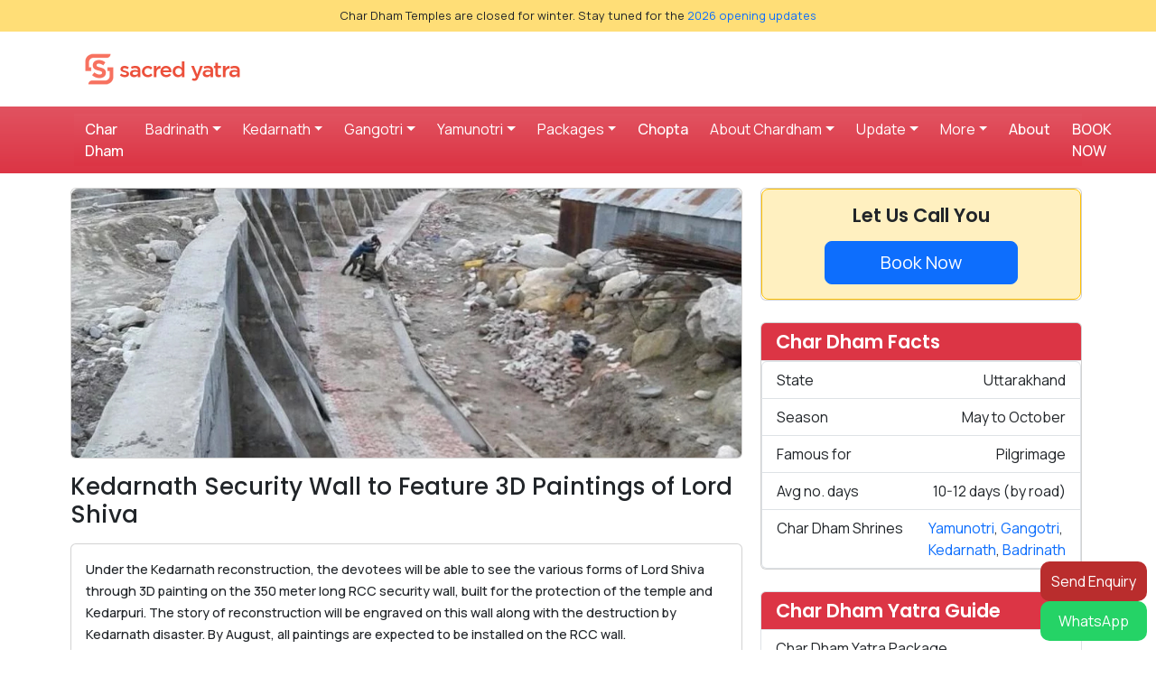

--- FILE ---
content_type: text/html; charset=UTF-8
request_url: https://www.sacredyatra.com/kedarnath-security-wall-to-feature-3d-paintings-of-lord-shiva.html
body_size: 31888
content:
<!DOCTYPE html PUBLIC "-//W3C//DTD XHTML 1.0 Transitional//EN" "http://www.w3.org/TR/xhtml1/DTD/xhtml1-transitional.dtd">
<html xmlns="http://www.w3.org/1999/xhtml">
<head profile="http://gmpg.org/xfn/11">
<meta http-equiv="Content-Type" content="text/html; charset=UTF-8" />

<meta name="generator" content="WordPress 6.9" /> <!-- leave this for stats -->
<link rel="stylesheet" href="https://www.sacredyatra.com/wp-content/themes/yatra/style.css?id=1769188022" type="text/css" media="screen" />
<link rel="alternate" type="application/rss+xml" title="Chardham Yatra 2026 RSS Feed" href="https://www.sacredyatra.com/feed" />
<link rel="pingback" href="https://www.sacredyatra.com/xmlrpc.php" />
<link rel="shortcut icon" href="/favicon.ico" />
<meta name='robots' content='index, follow, max-image-preview:large, max-snippet:-1, max-video-preview:-1' />

	<!-- This site is optimized with the Yoast SEO plugin v26.8 - https://yoast.com/product/yoast-seo-wordpress/ -->
	<title>Kedarnath Security Wall to Feature 3D Paintings of Lord Shiva - Chardham Yatra 2026</title>
	<link rel="canonical" href="https://www.sacredyatra.com/kedarnath-security-wall-to-feature-3d-paintings-of-lord-shiva.html" />
	<meta property="og:locale" content="en_US" />
	<meta property="og:type" content="article" />
	<meta property="og:title" content="Kedarnath Security Wall to Feature 3D Paintings of Lord Shiva - Chardham Yatra 2026" />
	<meta property="og:description" content="After the disaster Kedarnath Dham is going through a period of reconstruction. Strong walls have been made by NIM to strengthen the security of Kedarnath Dham. At the same time, these walls will now also be the center of attraction for devotees coming to Dham for Baba&#8217;s Darshan. Paintings consisting of various forms of Lord..." />
	<meta property="og:url" content="https://www.sacredyatra.com/kedarnath-security-wall-to-feature-3d-paintings-of-lord-shiva.html" />
	<meta property="og:site_name" content="Chardham Yatra 2026" />
	<meta property="article:published_time" content="2017-07-14T10:46:43+00:00" />
	<meta property="article:modified_time" content="2019-05-10T13:31:46+00:00" />
	<meta property="og:image" content="https://www.sacredyatra.com/wp-content/uploads/2017/07/Kedarnath-security-wall-to-feature-3D-paintings-of-Lord-Shiva.jpg" />
	<meta property="og:image:width" content="940" />
	<meta property="og:image:height" content="400" />
	<meta property="og:image:type" content="image/jpeg" />
	<meta name="author" content="Sacred Yatra" />
	<meta name="twitter:card" content="summary_large_image" />
	<meta name="twitter:label1" content="Written by" />
	<meta name="twitter:data1" content="Sacred Yatra" />
	<meta name="twitter:label2" content="Est. reading time" />
	<meta name="twitter:data2" content="1 minute" />
	<script type="application/ld+json" class="yoast-schema-graph">{"@context":"https://schema.org","@graph":[{"@type":"Article","@id":"https://www.sacredyatra.com/kedarnath-security-wall-to-feature-3d-paintings-of-lord-shiva.html#article","isPartOf":{"@id":"https://www.sacredyatra.com/kedarnath-security-wall-to-feature-3d-paintings-of-lord-shiva.html"},"author":{"name":"Sacred Yatra","@id":"https://www.sacredyatra.com/#/schema/person/bb9bde4b88777c73c7df4aaeaa1781f5"},"headline":"Kedarnath Security Wall to Feature 3D Paintings of Lord Shiva","datePublished":"2017-07-14T10:46:43+00:00","dateModified":"2019-05-10T13:31:46+00:00","mainEntityOfPage":{"@id":"https://www.sacredyatra.com/kedarnath-security-wall-to-feature-3d-paintings-of-lord-shiva.html"},"wordCount":216,"commentCount":0,"image":{"@id":"https://www.sacredyatra.com/kedarnath-security-wall-to-feature-3d-paintings-of-lord-shiva.html#primaryimage"},"thumbnailUrl":"https://www.sacredyatra.com/wp-content/uploads/2017/07/Kedarnath-security-wall-to-feature-3D-paintings-of-Lord-Shiva.jpg","articleSection":["Char Dham News","Kedarnath News"],"inLanguage":"en-US","potentialAction":[{"@type":"CommentAction","name":"Comment","target":["https://www.sacredyatra.com/kedarnath-security-wall-to-feature-3d-paintings-of-lord-shiva.html#respond"]}]},{"@type":"WebPage","@id":"https://www.sacredyatra.com/kedarnath-security-wall-to-feature-3d-paintings-of-lord-shiva.html","url":"https://www.sacredyatra.com/kedarnath-security-wall-to-feature-3d-paintings-of-lord-shiva.html","name":"Kedarnath Security Wall to Feature 3D Paintings of Lord Shiva - Chardham Yatra 2026","isPartOf":{"@id":"https://www.sacredyatra.com/#website"},"primaryImageOfPage":{"@id":"https://www.sacredyatra.com/kedarnath-security-wall-to-feature-3d-paintings-of-lord-shiva.html#primaryimage"},"image":{"@id":"https://www.sacredyatra.com/kedarnath-security-wall-to-feature-3d-paintings-of-lord-shiva.html#primaryimage"},"thumbnailUrl":"https://www.sacredyatra.com/wp-content/uploads/2017/07/Kedarnath-security-wall-to-feature-3D-paintings-of-Lord-Shiva.jpg","datePublished":"2017-07-14T10:46:43+00:00","dateModified":"2019-05-10T13:31:46+00:00","author":{"@id":"https://www.sacredyatra.com/#/schema/person/bb9bde4b88777c73c7df4aaeaa1781f5"},"breadcrumb":{"@id":"https://www.sacredyatra.com/kedarnath-security-wall-to-feature-3d-paintings-of-lord-shiva.html#breadcrumb"},"inLanguage":"en-US","potentialAction":[{"@type":"ReadAction","target":["https://www.sacredyatra.com/kedarnath-security-wall-to-feature-3d-paintings-of-lord-shiva.html"]}]},{"@type":"ImageObject","inLanguage":"en-US","@id":"https://www.sacredyatra.com/kedarnath-security-wall-to-feature-3d-paintings-of-lord-shiva.html#primaryimage","url":"https://www.sacredyatra.com/wp-content/uploads/2017/07/Kedarnath-security-wall-to-feature-3D-paintings-of-Lord-Shiva.jpg","contentUrl":"https://www.sacredyatra.com/wp-content/uploads/2017/07/Kedarnath-security-wall-to-feature-3D-paintings-of-Lord-Shiva.jpg","width":940,"height":400,"caption":"Kedarnath security wall to feature 3D paintings of Lord Shiva"},{"@type":"BreadcrumbList","@id":"https://www.sacredyatra.com/kedarnath-security-wall-to-feature-3d-paintings-of-lord-shiva.html#breadcrumb","itemListElement":[{"@type":"ListItem","position":1,"name":"Home","item":"https://www.sacredyatra.com/"},{"@type":"ListItem","position":2,"name":"Kedarnath Security Wall to Feature 3D Paintings of Lord Shiva"}]},{"@type":"WebSite","@id":"https://www.sacredyatra.com/#website","url":"https://www.sacredyatra.com/","name":"Char Dham Yatra 2026","description":"Best Char Dham Yatra Travel Guide for 2026 in Uttarakhand. Chardham Yatra Guide with Discounted Packages, News, Hotels.","alternateName":"Chardham Yatra 2026","potentialAction":[{"@type":"SearchAction","target":{"@type":"EntryPoint","urlTemplate":"https://www.sacredyatra.com/?s={search_term_string}"},"query-input":{"@type":"PropertyValueSpecification","valueRequired":true,"valueName":"search_term_string"}}],"inLanguage":"en-US"},{"@type":"Person","@id":"https://www.sacredyatra.com/#/schema/person/bb9bde4b88777c73c7df4aaeaa1781f5","name":"Sacred Yatra","url":"https://www.sacredyatra.com/author/renu"}]}</script>
	<!-- / Yoast SEO plugin. -->


<link rel="alternate" title="oEmbed (JSON)" type="application/json+oembed" href="https://www.sacredyatra.com/wp-json/oembed/1.0/embed?url=https%3A%2F%2Fwww.sacredyatra.com%2Fkedarnath-security-wall-to-feature-3d-paintings-of-lord-shiva.html" />
<link rel="alternate" title="oEmbed (XML)" type="text/xml+oembed" href="https://www.sacredyatra.com/wp-json/oembed/1.0/embed?url=https%3A%2F%2Fwww.sacredyatra.com%2Fkedarnath-security-wall-to-feature-3d-paintings-of-lord-shiva.html&#038;format=xml" />
<meta property="fb:app_id" content="152123033344592" /><meta property="og:title" content="Kedarnath Security Wall to Feature 3D Paintings of Lord Shiva"/><meta property="og:url" content="https://www.sacredyatra.com/kedarnath-security-wall-to-feature-3d-paintings-of-lord-shiva.html"/><meta property="article:published_time" content="July 14, 2017" /><meta property="article:modified_time" content="May 10, 2019" /><meta property="article:publisher" content="https://www.facebook.com/sacredyatra/" /><meta property="og:type" content="article"/><meta property="og:image" content="https://www.sacredyatra.com/wp-content/uploads/2017/07/Kedarnath-security-wall-to-feature-3D-paintings-of-Lord-Shiva.jpg"/><meta name="thumbnail" content="https://www.sacredyatra.com/wp-content/uploads/2017/07/Kedarnath-security-wall-to-feature-3D-paintings-of-Lord-Shiva.jpg" />
<style id='wp-img-auto-sizes-contain-inline-css' type='text/css'>
img:is([sizes=auto i],[sizes^="auto," i]){contain-intrinsic-size:3000px 1500px}
/*# sourceURL=wp-img-auto-sizes-contain-inline-css */
</style>

<style id='wp-emoji-styles-inline-css' type='text/css'>

	img.wp-smiley, img.emoji {
		display: inline !important;
		border: none !important;
		box-shadow: none !important;
		height: 1em !important;
		width: 1em !important;
		margin: 0 0.07em !important;
		vertical-align: -0.1em !important;
		background: none !important;
		padding: 0 !important;
	}
/*# sourceURL=wp-emoji-styles-inline-css */
</style>
<link rel='stylesheet' id='wp-block-library-css' href='https://www.sacredyatra.com/wp-includes/css/dist/block-library/style.min.css?ver=6.9' type='text/css' media='all' />
<style id='wp-block-library-inline-css' type='text/css'>
/*wp_block_styles_on_demand_placeholder:6973aab601f42*/
/*# sourceURL=wp-block-library-inline-css */
</style>
<style id='classic-theme-styles-inline-css' type='text/css'>
/*! This file is auto-generated */
.wp-block-button__link{color:#fff;background-color:#32373c;border-radius:9999px;box-shadow:none;text-decoration:none;padding:calc(.667em + 2px) calc(1.333em + 2px);font-size:1.125em}.wp-block-file__button{background:#32373c;color:#fff;text-decoration:none}
/*# sourceURL=/wp-includes/css/classic-themes.min.css */
</style>
<link rel='stylesheet' id='grw-public-main-css-css' href='https://www.sacredyatra.com/wp-content/plugins/widget-google-reviews/assets/css/public-main.css?ver=6.9.4' type='text/css' media='all' />
<link rel='stylesheet' id='wpdiscuz-frontend-css-css' href='https://www.sacredyatra.com/wp-content/plugins/wpdiscuz/themes/default/style.css?ver=7.6.45' type='text/css' media='all' />
<style id='wpdiscuz-frontend-css-inline-css' type='text/css'>
 #wpdcom .wpd-blog-administrator .wpd-comment-label{color:#ffffff;background-color:#00B38F;border:none}#wpdcom .wpd-blog-administrator .wpd-comment-author, #wpdcom .wpd-blog-administrator .wpd-comment-author a{color:#00B38F}#wpdcom.wpd-layout-1 .wpd-comment .wpd-blog-administrator .wpd-avatar img{border-color:#00B38F}#wpdcom.wpd-layout-2 .wpd-comment.wpd-reply .wpd-comment-wrap.wpd-blog-administrator{border-left:3px solid #00B38F}#wpdcom.wpd-layout-2 .wpd-comment .wpd-blog-administrator .wpd-avatar img{border-bottom-color:#00B38F}#wpdcom.wpd-layout-3 .wpd-blog-administrator .wpd-comment-subheader{border-top:1px dashed #00B38F}#wpdcom.wpd-layout-3 .wpd-reply .wpd-blog-administrator .wpd-comment-right{border-left:1px solid #00B38F}#wpdcom .wpd-blog-editor .wpd-comment-label{color:#ffffff;background-color:#00B38F;border:none}#wpdcom .wpd-blog-editor .wpd-comment-author, #wpdcom .wpd-blog-editor .wpd-comment-author a{color:#00B38F}#wpdcom.wpd-layout-1 .wpd-comment .wpd-blog-editor .wpd-avatar img{border-color:#00B38F}#wpdcom.wpd-layout-2 .wpd-comment.wpd-reply .wpd-comment-wrap.wpd-blog-editor{border-left:3px solid #00B38F}#wpdcom.wpd-layout-2 .wpd-comment .wpd-blog-editor .wpd-avatar img{border-bottom-color:#00B38F}#wpdcom.wpd-layout-3 .wpd-blog-editor .wpd-comment-subheader{border-top:1px dashed #00B38F}#wpdcom.wpd-layout-3 .wpd-reply .wpd-blog-editor .wpd-comment-right{border-left:1px solid #00B38F}#wpdcom .wpd-blog-author .wpd-comment-label{color:#ffffff;background-color:#00B38F;border:none}#wpdcom .wpd-blog-author .wpd-comment-author, #wpdcom .wpd-blog-author .wpd-comment-author a{color:#00B38F}#wpdcom.wpd-layout-1 .wpd-comment .wpd-blog-author .wpd-avatar img{border-color:#00B38F}#wpdcom.wpd-layout-2 .wpd-comment .wpd-blog-author .wpd-avatar img{border-bottom-color:#00B38F}#wpdcom.wpd-layout-3 .wpd-blog-author .wpd-comment-subheader{border-top:1px dashed #00B38F}#wpdcom.wpd-layout-3 .wpd-reply .wpd-blog-author .wpd-comment-right{border-left:1px solid #00B38F}#wpdcom .wpd-blog-contributor .wpd-comment-label{color:#ffffff;background-color:#00B38F;border:none}#wpdcom .wpd-blog-contributor .wpd-comment-author, #wpdcom .wpd-blog-contributor .wpd-comment-author a{color:#00B38F}#wpdcom.wpd-layout-1 .wpd-comment .wpd-blog-contributor .wpd-avatar img{border-color:#00B38F}#wpdcom.wpd-layout-2 .wpd-comment .wpd-blog-contributor .wpd-avatar img{border-bottom-color:#00B38F}#wpdcom.wpd-layout-3 .wpd-blog-contributor .wpd-comment-subheader{border-top:1px dashed #00B38F}#wpdcom.wpd-layout-3 .wpd-reply .wpd-blog-contributor .wpd-comment-right{border-left:1px solid #00B38F}#wpdcom .wpd-blog-subscriber .wpd-comment-label{color:#ffffff;background-color:#00B38F;border:none}#wpdcom .wpd-blog-subscriber .wpd-comment-author, #wpdcom .wpd-blog-subscriber .wpd-comment-author a{color:#00B38F}#wpdcom.wpd-layout-2 .wpd-comment .wpd-blog-subscriber .wpd-avatar img{border-bottom-color:#00B38F}#wpdcom.wpd-layout-3 .wpd-blog-subscriber .wpd-comment-subheader{border-top:1px dashed #00B38F}#wpdcom .wpd-blog-wpseo_manager .wpd-comment-label{color:#ffffff;background-color:#00B38F;border:none}#wpdcom .wpd-blog-wpseo_manager .wpd-comment-author, #wpdcom .wpd-blog-wpseo_manager .wpd-comment-author a{color:#00B38F}#wpdcom.wpd-layout-1 .wpd-comment .wpd-blog-wpseo_manager .wpd-avatar img{border-color:#00B38F}#wpdcom.wpd-layout-2 .wpd-comment .wpd-blog-wpseo_manager .wpd-avatar img{border-bottom-color:#00B38F}#wpdcom.wpd-layout-3 .wpd-blog-wpseo_manager .wpd-comment-subheader{border-top:1px dashed #00B38F}#wpdcom.wpd-layout-3 .wpd-reply .wpd-blog-wpseo_manager .wpd-comment-right{border-left:1px solid #00B38F}#wpdcom .wpd-blog-wpseo_editor .wpd-comment-label{color:#ffffff;background-color:#00B38F;border:none}#wpdcom .wpd-blog-wpseo_editor .wpd-comment-author, #wpdcom .wpd-blog-wpseo_editor .wpd-comment-author a{color:#00B38F}#wpdcom.wpd-layout-1 .wpd-comment .wpd-blog-wpseo_editor .wpd-avatar img{border-color:#00B38F}#wpdcom.wpd-layout-2 .wpd-comment .wpd-blog-wpseo_editor .wpd-avatar img{border-bottom-color:#00B38F}#wpdcom.wpd-layout-3 .wpd-blog-wpseo_editor .wpd-comment-subheader{border-top:1px dashed #00B38F}#wpdcom.wpd-layout-3 .wpd-reply .wpd-blog-wpseo_editor .wpd-comment-right{border-left:1px solid #00B38F}#wpdcom .wpd-blog-post_author .wpd-comment-label{color:#ffffff;background-color:#00B38F;border:none}#wpdcom .wpd-blog-post_author .wpd-comment-author, #wpdcom .wpd-blog-post_author .wpd-comment-author a{color:#00B38F}#wpdcom .wpd-blog-post_author .wpd-avatar img{border-color:#00B38F}#wpdcom.wpd-layout-1 .wpd-comment .wpd-blog-post_author .wpd-avatar img{border-color:#00B38F}#wpdcom.wpd-layout-2 .wpd-comment.wpd-reply .wpd-comment-wrap.wpd-blog-post_author{border-left:3px solid #00B38F}#wpdcom.wpd-layout-2 .wpd-comment .wpd-blog-post_author .wpd-avatar img{border-bottom-color:#00B38F}#wpdcom.wpd-layout-3 .wpd-blog-post_author .wpd-comment-subheader{border-top:1px dashed #00B38F}#wpdcom.wpd-layout-3 .wpd-reply .wpd-blog-post_author .wpd-comment-right{border-left:1px solid #00B38F}#wpdcom .wpd-blog-guest .wpd-comment-label{color:#ffffff;background-color:#00B38F;border:none}#wpdcom .wpd-blog-guest .wpd-comment-author, #wpdcom .wpd-blog-guest .wpd-comment-author a{color:#00B38F}#wpdcom.wpd-layout-3 .wpd-blog-guest .wpd-comment-subheader{border-top:1px dashed #00B38F}#comments, #respond, .comments-area, #wpdcom{}#wpdcom .ql-editor > *{color:#777777}#wpdcom .ql-editor::before{}#wpdcom .ql-toolbar{border:1px solid #DDDDDD;border-top:none}#wpdcom .ql-container{border:1px solid #DDDDDD;border-bottom:none}#wpdcom .wpd-form-row .wpdiscuz-item input[type="text"], #wpdcom .wpd-form-row .wpdiscuz-item input[type="email"], #wpdcom .wpd-form-row .wpdiscuz-item input[type="url"], #wpdcom .wpd-form-row .wpdiscuz-item input[type="color"], #wpdcom .wpd-form-row .wpdiscuz-item input[type="date"], #wpdcom .wpd-form-row .wpdiscuz-item input[type="datetime"], #wpdcom .wpd-form-row .wpdiscuz-item input[type="datetime-local"], #wpdcom .wpd-form-row .wpdiscuz-item input[type="month"], #wpdcom .wpd-form-row .wpdiscuz-item input[type="number"], #wpdcom .wpd-form-row .wpdiscuz-item input[type="time"], #wpdcom textarea, #wpdcom select{border:1px solid #DDDDDD;color:#777777}#wpdcom .wpd-form-row .wpdiscuz-item textarea{border:1px solid #DDDDDD}#wpdcom input::placeholder, #wpdcom textarea::placeholder, #wpdcom input::-moz-placeholder, #wpdcom textarea::-webkit-input-placeholder{}#wpdcom .wpd-comment-text{color:#777777}#wpdcom .wpd-thread-head .wpd-thread-info{border-bottom:2px solid #00B38F}#wpdcom .wpd-thread-head .wpd-thread-info.wpd-reviews-tab svg{fill:#00B38F}#wpdcom .wpd-thread-head .wpdiscuz-user-settings{border-bottom:2px solid #00B38F}#wpdcom .wpd-thread-head .wpdiscuz-user-settings:hover{color:#00B38F}#wpdcom .wpd-comment .wpd-follow-link:hover{color:#00B38F}#wpdcom .wpd-comment-status .wpd-sticky{color:#00B38F}#wpdcom .wpd-thread-filter .wpdf-active{color:#00B38F;border-bottom-color:#00B38F}#wpdcom .wpd-comment-info-bar{border:1px dashed #33c3a6;background:#e6f8f4}#wpdcom .wpd-comment-info-bar .wpd-current-view i{color:#00B38F}#wpdcom .wpd-filter-view-all:hover{background:#00B38F}#wpdcom .wpdiscuz-item .wpdiscuz-rating > label{color:#DDDDDD}#wpdcom .wpdiscuz-item .wpdiscuz-rating:not(:checked) > label:hover, .wpdiscuz-rating:not(:checked) > label:hover ~ label{}#wpdcom .wpdiscuz-item .wpdiscuz-rating > input ~ label:hover, #wpdcom .wpdiscuz-item .wpdiscuz-rating > input:not(:checked) ~ label:hover ~ label, #wpdcom .wpdiscuz-item .wpdiscuz-rating > input:not(:checked) ~ label:hover ~ label{color:#FFED85}#wpdcom .wpdiscuz-item .wpdiscuz-rating > input:checked ~ label:hover, #wpdcom .wpdiscuz-item .wpdiscuz-rating > input:checked ~ label:hover, #wpdcom .wpdiscuz-item .wpdiscuz-rating > label:hover ~ input:checked ~ label, #wpdcom .wpdiscuz-item .wpdiscuz-rating > input:checked + label:hover ~ label, #wpdcom .wpdiscuz-item .wpdiscuz-rating > input:checked ~ label:hover ~ label, .wpd-custom-field .wcf-active-star, #wpdcom .wpdiscuz-item .wpdiscuz-rating > input:checked ~ label{color:#FFD700}#wpd-post-rating .wpd-rating-wrap .wpd-rating-stars svg .wpd-star{fill:#DDDDDD}#wpd-post-rating .wpd-rating-wrap .wpd-rating-stars svg .wpd-active{fill:#FFD700}#wpd-post-rating .wpd-rating-wrap .wpd-rate-starts svg .wpd-star{fill:#DDDDDD}#wpd-post-rating .wpd-rating-wrap .wpd-rate-starts:hover svg .wpd-star{fill:#FFED85}#wpd-post-rating.wpd-not-rated .wpd-rating-wrap .wpd-rate-starts svg:hover ~ svg .wpd-star{fill:#DDDDDD}.wpdiscuz-post-rating-wrap .wpd-rating .wpd-rating-wrap .wpd-rating-stars svg .wpd-star{fill:#DDDDDD}.wpdiscuz-post-rating-wrap .wpd-rating .wpd-rating-wrap .wpd-rating-stars svg .wpd-active{fill:#FFD700}#wpdcom .wpd-comment .wpd-follow-active{color:#ff7a00}#wpdcom .page-numbers{color:#555;border:#555 1px solid}#wpdcom span.current{background:#555}#wpdcom.wpd-layout-1 .wpd-new-loaded-comment > .wpd-comment-wrap > .wpd-comment-right{background:#FFFAD6}#wpdcom.wpd-layout-2 .wpd-new-loaded-comment.wpd-comment > .wpd-comment-wrap > .wpd-comment-right{background:#FFFAD6}#wpdcom.wpd-layout-2 .wpd-new-loaded-comment.wpd-comment.wpd-reply > .wpd-comment-wrap > .wpd-comment-right{background:transparent}#wpdcom.wpd-layout-2 .wpd-new-loaded-comment.wpd-comment.wpd-reply > .wpd-comment-wrap{background:#FFFAD6}#wpdcom.wpd-layout-3 .wpd-new-loaded-comment.wpd-comment > .wpd-comment-wrap > .wpd-comment-right{background:#FFFAD6}#wpdcom .wpd-follow:hover i, #wpdcom .wpd-unfollow:hover i, #wpdcom .wpd-comment .wpd-follow-active:hover i{color:#00B38F}#wpdcom .wpdiscuz-readmore{cursor:pointer;color:#00B38F}.wpd-custom-field .wcf-pasiv-star, #wpcomm .wpdiscuz-item .wpdiscuz-rating > label{color:#DDDDDD}.wpd-wrapper .wpd-list-item.wpd-active{border-top:3px solid #00B38F}#wpdcom.wpd-layout-2 .wpd-comment.wpd-reply.wpd-unapproved-comment .wpd-comment-wrap{border-left:3px solid #FFFAD6}#wpdcom.wpd-layout-3 .wpd-comment.wpd-reply.wpd-unapproved-comment .wpd-comment-right{border-left:1px solid #FFFAD6}#wpdcom .wpd-prim-button{background-color:#07B290;color:#FFFFFF}#wpdcom .wpd_label__check i.wpdicon-on{color:#07B290;border:1px solid #83d9c8}#wpd-bubble-wrapper #wpd-bubble-all-comments-count{color:#1DB99A}#wpd-bubble-wrapper > div{background-color:#1DB99A}#wpd-bubble-wrapper > #wpd-bubble #wpd-bubble-add-message{background-color:#1DB99A}#wpd-bubble-wrapper > #wpd-bubble #wpd-bubble-add-message::before{border-left-color:#1DB99A;border-right-color:#1DB99A}#wpd-bubble-wrapper.wpd-right-corner > #wpd-bubble #wpd-bubble-add-message::before{border-left-color:#1DB99A;border-right-color:#1DB99A}.wpd-inline-icon-wrapper path.wpd-inline-icon-first{fill:#1DB99A}.wpd-inline-icon-count{background-color:#1DB99A}.wpd-inline-icon-count::before{border-right-color:#1DB99A}.wpd-inline-form-wrapper::before{border-bottom-color:#1DB99A}.wpd-inline-form-question{background-color:#1DB99A}.wpd-inline-form{background-color:#1DB99A}.wpd-last-inline-comments-wrapper{border-color:#1DB99A}.wpd-last-inline-comments-wrapper::before{border-bottom-color:#1DB99A}.wpd-last-inline-comments-wrapper .wpd-view-all-inline-comments{background:#1DB99A}.wpd-last-inline-comments-wrapper .wpd-view-all-inline-comments:hover,.wpd-last-inline-comments-wrapper .wpd-view-all-inline-comments:active,.wpd-last-inline-comments-wrapper .wpd-view-all-inline-comments:focus{background-color:#1DB99A}#wpdcom .ql-snow .ql-tooltip[data-mode="link"]::before{content:"Enter link:"}#wpdcom .ql-snow .ql-tooltip.ql-editing a.ql-action::after{content:"Save"}.comments-area{width:auto}
/*# sourceURL=wpdiscuz-frontend-css-inline-css */
</style>
<link rel='stylesheet' id='wpdiscuz-fa-css' href='https://www.sacredyatra.com/wp-content/plugins/wpdiscuz/assets/third-party/font-awesome-5.13.0/css/fa.min.css?ver=7.6.45' type='text/css' media='all' />
<link rel='stylesheet' id='wpdiscuz-combo-css-css' href='https://www.sacredyatra.com/wp-content/plugins/wpdiscuz/assets/css/wpdiscuz-combo-no_quill.min.css?ver=6.9' type='text/css' media='all' />
<script type="text/javascript" defer="defer" src="https://www.sacredyatra.com/wp-content/plugins/widget-google-reviews/assets/js/public-main.js?ver=6.9.4" id="grw-public-main-js-js"></script>
<script type="text/javascript" src="https://www.sacredyatra.com/wp-includes/js/jquery/jquery.min.js?ver=3.7.1" id="jquery-core-js"></script>
<script type="text/javascript" src="https://www.sacredyatra.com/wp-includes/js/jquery/jquery-migrate.min.js?ver=3.4.1" id="jquery-migrate-js"></script>
<link rel="https://api.w.org/" href="https://www.sacredyatra.com/wp-json/" /><link rel="alternate" title="JSON" type="application/json" href="https://www.sacredyatra.com/wp-json/wp/v2/posts/5933" /><link rel='shortlink' href='https://www.sacredyatra.com/?p=5933' />

<meta property="article:publisher" content="https://www.facebook.com/sacredyatra" />
<meta property="article:author" content="Chardham" />
<meta property="article:tag" content="Char Dham" />
<meta property="article:tag" content="Badrinath" />
<meta property="article:tag" content="Kedarnath" />
<meta property="article:tag" content="Gangotri" />
<meta property="article:tag" content="Yamunotri" />
<meta property="article:section" content="Travel" />

<meta name="viewport" content="width=device-width, initial-scale=1.0, maximum-scale=1.0, user-scalable=no">
<link rel="preconnect" href="https://fonts.googleapis.com">
<link rel="preconnect" href="https://fonts.gstatic.com" crossorigin>
<link href="https://fonts.googleapis.com/css2?family=Manrope:wght@200..800&family=Poppins:wght@300;400;500;600;700&display=swap" rel="stylesheet">

<link rel="stylesheet" href="https://use.fontawesome.com/releases/v5.7.2/css/all.css" integrity="sha384-fnmOCqbTlWIlj8LyTjo7mOUStjsKC4pOpQbqyi7RrhN7udi9RwhKkMHpvLbHG9Sr" crossorigin="anonymous">
<script src="https://kit.fontawesome.com/2b34efdebf2222.js" crossorigin="anonymous"></script>
<link rel="stylesheet" href="https://cdnjs.cloudflare.com/ajax/libs/bootstrap-icons/1.10.5/font/bootstrap-icons.min.css">

<script src="https://cdn.jsdelivr.net/npm/@popperjs/core@2.11.8/dist/umd/popper.min.js" integrity="sha384-I7E8VVD/ismYTF4hNIPjVp/Zjvgyol6VFvRkX/vR+Vc4jQkC+hVqc2pM8ODewa9r" crossorigin="anonymous"></script>
<link href="https://cdn.jsdelivr.net/npm/bootstrap@5.3.3/dist/css/bootstrap.min.css" rel="stylesheet" integrity="sha384-QWTKZyjpPEjISv5WaRU9OFeRpok6YctnYmDr5pNlyT2bRjXh0JMhjY6hW+ALEwIH" crossorigin="anonymous">
<script src="https://cdn.jsdelivr.net/npm/bootstrap@5.3.3/dist/js/bootstrap.bundle.min.js" integrity="sha384-YvpcrYf0tY3lHB60NNkmXc5s9fDVZLESaAA55NDzOxhy9GkcIdslK1eN7N6jIeHz" crossorigin="anonymous"></script>

<link rel="preconnect" href="https://pagead2.googlesyndication.com">
<link rel="preconnect" href="https://googleads.g.doubleclick.net">
<link rel="preconnect" href="https://www.googletagservices.com">
<link rel="preconnect" href="https://www.google-analytics.com">
<link rel="preconnect" href="https://www.gstatic.com">
<link rel="preconnect" href="https://fonts.gstatic.com">



<!-- Global site tag (gtag.js) - Google Analytics -->
<script async src="https://www.googletagmanager.com/gtag/js?id=G-TJSCVVJ4YG"></script>
<script>
  window.dataLayer = window.dataLayer || [];
  function gtag(){dataLayer.push(arguments);}
  gtag('js', new Date());
  gtag('config', 'G-TJSCVVJ4YG');
</script>

</head>

<body>

<header class="header">

<div class="container-fluid px-3 py-2 text-center" style="background:#ffde77; font-size:0.8rem;">Char Dham Temples are closed for winter. Stay tuned for the <a href="https://www.sacredyatra.com/char-dham-opening-closing-dates">2026 opening updates</a></div>
    
<div class="container toplogo p-4"> 
<a class="navbar-brand" href="https://www.sacredyatra.com/" title="Char Dham Yatra">
	<img src="https://www.sacredyatra.com/wp-content/themes/yatra/images/sacred-yatra-logo-v3.2.png" alt="Char Dham Yatra 2026" height="35" />
</a>
</div>

<nav class="navbar navbar-expand-lg bg-danger bg-gradient" aria-label="Offcanvas navbar large">
<div class="container">
	
	  <button class="navbar-toggler" type="button" data-bs-toggle="offcanvas" data-bs-target="#top-nav-offcanvas" aria-controls="top-nav-offcanvas">
        <span class="navbar-toggler-icon"></span>
      </button>
	  
      <div class="offcanvas offcanvas-end" tabindex="-1" id="top-nav-offcanvas" aria-labelledby="top-nav-offcanvasLabel">
        <div class="offcanvas-header">
		  <button type="button" class="btn-close text-dark" data-bs-dismiss="offcanvas" aria-label="Close"></button>
       </div>
	
<div class="offcanvas-body bg-danger bg-gradient" id="navbarSupportedContent">
	
    <ul class="navbar-nav me-auto mb-2 mb-lg-0 navtopmenu">
		<li class="nav-item nav-item-home"><a class="nav-link active text-light" aria-current="page" href="https://www.sacredyatra.com/">Char Dham</a></li>
		<li class="nav-item dropdown"><a class="nav-link dropdown-toggle" href="https://www.sacredyatra.com/badrinath" role="button" data-bs-toggle="dropdown" aria-expanded="false">Badrinath</a>
			<ul class="dropdown-menu">
				<li><a class="dropdown-item" href="https://www.sacredyatra.com/badrinath">Badrinath Travel Guide</a></li>
                <li><a class="dropdown-item" href="https://www.sacredyatra.com/badrinath-temple.html">Badrinath Temple</a></li>
                <li><a class="dropdown-item" href="https://www.sacredyatra.com/travel-packages/badrinath-packages">Badrinath Packages</a></li>
                <li><a class="dropdown-item" href="https://www.sacredyatra.com/hotels/badrinath-hotels">Badrinath Hotels</a></li>
                <li><a class="dropdown-item" href="https://www.sacredyatra.com/badrinath-location.html">How to Reach Badrinath</a></li>
                <li><a class="dropdown-item" href="https://www.sacredyatra.com/badrinath-weather.html">Weather in Badrinath</a></li>
                <li><a class="dropdown-item" href="https://www.sacredyatra.com/badrinath-pictures.html">Badrinath Pictures</a></li>
                <li><a class="dropdown-item" href="https://www.sacredyatra.com/badrinath-places-to-see.html">Places to See in Badrinath</a></li>
				<li><a class="dropdown-item" href="https://www.sacredyatra.com/badrinath-opening-and-closing-dates.html">Badrinath Opening Dates 2026</a></li>
            </ul>
        </li>
		
		<li class="nav-item dropdown"><a class="nav-link dropdown-toggle" href="https://www.sacredyatra.com/kedarnath" role="button" data-bs-toggle="dropdown" aria-expanded="false">Kedarnath</a>
			<ul class="dropdown-menu">
				<li><a class="dropdown-item" href="https://www.sacredyatra.com/kedarnath">Kedarnath Travel Guide</a></li>
                <li><a class="dropdown-item" href="https://www.sacredyatra.com/kedarnath-temple.html">Kedarnath Temple</a></li>
                <li><a class="dropdown-item" href="https://www.sacredyatra.com/travel-packages/kedarnath-packages">Kedarnath Packages</a></li>
                <li><a class="dropdown-item" href="https://www.sacredyatra.com/hotels/kedarnath-hotels">Kedarnath Hotels</a></li>
                <li><a class="dropdown-item" href="https://www.sacredyatra.com/kedarnath-location.html">How to Reach Kedarnath</a></li>
                <li><a class="dropdown-item" href="https://www.sacredyatra.com/kedarnath-weather.html">Weather in Kedarnath</a></li>
                <li><a class="dropdown-item" href="https://www.sacredyatra.com/kedarnath-pictures.html">Kedarnath Pictures</a></li>
                <li><a class="dropdown-item" href="https://www.sacredyatra.com/kedarnath-places-to-see.html">Places to See in Kedarnath</a></li>
				<li><a class="dropdown-item" href="https://www.sacredyatra.com/kedarnath-opening-and-closing-dates.html">Kedarnath Opening Dates 2026</a></li>
             </ul>
        </li>
		
		<li class="nav-item dropdown"><a class="nav-link dropdown-toggle" href="https://www.sacredyatra.com/gangotri" role="button" data-bs-toggle="dropdown" aria-expanded="false">Gangotri</a>
			<ul class="dropdown-menu">
				<li><a class="dropdown-item" href="https://www.sacredyatra.com/gangotri">Gangotri Travel Guide</a></li>
                <li><a class="dropdown-item" href="https://www.sacredyatra.com/gangotri-temple.html">Gangotri Temple</a></li>
                <li><a class="dropdown-item" href="https://www.sacredyatra.com/travel-packages/gangotri-packages">Gangotri Packages</a></li>
                <li><a class="dropdown-item" href="https://www.sacredyatra.com/hotels/gangotri-hotels">Gangotri Hotels</a></li>
                <li><a class="dropdown-item" href="https://www.sacredyatra.com/gangotri-location.html">How to Reach Gangotri</a></li>
                <li><a class="dropdown-item" href="https://www.sacredyatra.com/gangotri-weather.html">Weather in Gangotri</a></li>
                <li><a class="dropdown-item" href="https://www.sacredyatra.com/gangotri-pictures.html">Gangotri Pictures</a></li>
                <li><a class="dropdown-item" href="https://www.sacredyatra.com/gangotri-places-to-see.html">Places to See in Gangotri</a></li>
				<li><a class="dropdown-item" href="https://www.sacredyatra.com/gangotri-opening-and-closing-dates.html">Gangotri Opening Dates 2026</a></li>
            </ul>
        </li>
		
		<li class="nav-item dropdown"><a class="nav-link dropdown-toggle" href="https://www.sacredyatra.com/yamunotri" role="button" data-bs-toggle="dropdown" aria-expanded="false">Yamunotri</a>
			<ul class="dropdown-menu">
				<li><a class="dropdown-item" href="https://www.sacredyatra.com/yamunotri">Yamunotri Travel Guide</a></li>
                <li><a class="dropdown-item" href="https://www.sacredyatra.com/yamunotri-temple.html">Yamunotri Temple</a></li>
                <li><a class="dropdown-item" href="https://www.sacredyatra.com/travel-packages/yamunotri-packages">Yamunotri Packages</a></li>
                <li><a class="dropdown-item" href="https://www.sacredyatra.com/hotels/yamunotri-hotels">Yamunotri Hotels</a></li>
                <li><a class="dropdown-item" href="https://www.sacredyatra.com/yamunotri-location.html">How to Reach Yamunotri</a></li>
                <li><a class="dropdown-item" href="https://www.sacredyatra.com/yamunotri-weather.html">Weather in Yamunotri</a></li>
                <li><a class="dropdown-item" href="https://www.sacredyatra.com/yamunotri-pictures.html">Yamunotri Pictures</a></li>
                <li><a class="dropdown-item" href="https://www.sacredyatra.com/yamunotri-places-to-see.html">Places to See in Yamunotri</a></li>
				<li><a class="dropdown-item" href="https://www.sacredyatra.com/yamunotri-opening-and-closing-dates.html">Yamunotri Opening Dates 2026</a></li>
            </ul>
        </li>
		
		<li class="nav-item dropdown"><a class="nav-link dropdown-toggle" href="https://www.sacredyatra.com/travel-packages" role="button" data-bs-toggle="dropdown" aria-expanded="false">Packages</a>
			<ul class="dropdown-menu">
				<li><a class="dropdown-item" href="https://www.sacredyatra.com/travel-packages/char-dham-packages">Char Dham Packages</a></li>
				<li><a class="dropdown-item" href="https://www.sacredyatra.com/travel-packages/helicotper-tours">Char Dham By Helicopter</a></li>
				<li><a class="dropdown-item" href="https://www.sacredyatra.com/travel-packages/do-dham-packages">Do Dham Packages</a></li>
				<li><a class="dropdown-item" href="https://www.sacredyatra.com/travel-packages/teen-dham-tours">Teen Dham Packages</a></li>
				<li><a class="dropdown-item" href="https://www.sacredyatra.com/travel-packages/bike-tour-packages">Chardham Bike Tours</a></li>
				<li><a class="dropdown-item" href="https://www.sacredyatra.com/hotels">Chardham Hotels</a></li>
            </ul>
        </li>
		<li class="nav-item nav-item-home"><a class="nav-link active" aria-current="page" href="https://www.sacredyatra.com/chopta">Chopta</a></li>
		<li class="nav-item dropdown"><a class="nav-link dropdown-toggle" href="https://www.sacredyatra.com/travel-packages" role="button" data-bs-toggle="dropdown" aria-expanded="false">About Chardham</a>
			<ul class="dropdown-menu">
				<li><a class="dropdown-item" href="https://www.sacredyatra.com/char-dham-opening-closing-dates">Char Dham Opening Dates</a></li>
				<li><a class="dropdown-item" href="https://www.sacredyatra.com/char-dham-weather-guide">Char Dham Weather</a></li>
				<li><a class="dropdown-item" href="https://www.sacredyatra.com/char-dham-registrations">Char Dham Registrations</a></li>
				<li><a class="dropdown-item" href="https://www.sacredyatra.com/chardham-route-map">Chardham Yatra Route Map</a></li>
				<li><a class="dropdown-item" href="https://www.sacredyatra.com/char-dham-yatra-faqs">Chardham Faqs</a></li>
				<li><a class="dropdown-item" href="https://www.sacredyatra.com/char-dham-yatra-travel-tips">Chardham Tips</a></li>
				<li><a class="dropdown-item" href="https://www.sacredyatra.com/chardham-car-rentals.html">Char Dham Car Rentals</a></li>
				<li><a class="dropdown-item" href="https://www.sacredyatra.com/important-contact-numbers-for-chardham-yatra">Chardham Important No</a></li>
				<li><a class="dropdown-item" href="https://www.sacredyatra.com/online-puja-booking.html">Advance Puja Booking</a></li>
            </ul>
        </li>
		
		<li class="nav-item dropdown"><a class="nav-link dropdown-toggle" href="#" role="button" data-bs-toggle="dropdown" aria-expanded="false">Update</a>
			<ul class="dropdown-menu">
				<li><a class="dropdown-item" href="https://www.sacredyatra.com/blog">Articles</a></li>
				<li><a class="dropdown-item" href="https://www.sacredyatra.com/news">News</a></li>
				<li><a class="dropdown-item" href="https://www.sacredyatra.com/chardham-yatra">Starting Destinations</a></li>
				<li><a class="dropdown-item" href="https://www.sacredyatra.com/char-dham-yatra-guidelines.html">Travel Guidelines</a></li>
				<li><a class="dropdown-item" href="https://www.sacredyatra.com/partners">Chardham Tour Operators</a></li>
            </ul>
        </li>
		
		<li class="nav-item dropdown"><a class="nav-link dropdown-toggle" href="#" role="button" data-bs-toggle="dropdown" aria-expanded="false">More</a>
			<ul class="dropdown-menu">
				<li><a class="dropdown-item" href="https://www.sacredyatra.com/panch-kedar">Panch Kedar</a></li>
				<li><a class="dropdown-item" href="https://www.sacredyatra.com/panch-badri">Panch Badri</a></li>
				<li><a class="dropdown-item" href="https://www.sacredyatra.com/temples">Temples in Uttarakhand</a></li>
				<li><a class="dropdown-item" href="https://www.sacredyatra.com/treks">Treks in Uttarakhand</a></li>
            </ul>
        </li>
		<li class="nav-item nav-item-home"><a class="nav-link active" aria-current="page" href="https://www.sacredyatra.com/about-sacredyatra">About</a></li>
		<li class="nav-item nav-item-home"><a class="nav-link active" aria-current="page" href="https://www.sacredyatra.com/book-now">BOOK NOW</a></li>
    </ul>

</div>       
</div>

</div>
</nav> 

</header> 
<section class="py-3"><div class="container"><div class="row"><div class="col-md-8 px-2"><div class="row g-0"><div class="card p-0 mb-3" style="max-height:300px;overflow:hidden;"><img src="https://www.sacredyatra.com/wp-content/uploads/2017/07/Kedarnath-security-wall-to-feature-3D-paintings-of-Lord-Shiva.jpg" alt="Kedarnath Security Wall to Feature 3D Paintings of Lord Shiva" class="card-img rounded-3 w-100"/></div></div><h1 class="mb-3">Kedarnath Security Wall to Feature 3D Paintings of Lord Shiva</h1><div class="card mb-2"><div class="card-body"><p>Under the Kedarnath reconstruction, the devotees will be able to see the various forms of Lord Shiva through 3D painting on the 350 meter long RCC security wall, built for the protection of the temple and Kedarpuri. The story of reconstruction will be engraved on this wall along with the destruction by Kedarnath disaster. By August, all paintings are expected to be installed on the RCC wall.</p>
</div></div><div class="card mb-2"><div class="card-body p-0">
			<a href="https://www.sacredyatra.com/travel-packages/helicotper-tours" target="_blank"><img src="https://www.sacredyatra.com/_imgs/chardham-helicopter-banner.webp" class="img-fluid rounded-2 w-100" alt="4 Dham Helicopter Package"></a>
			</div></div><div class="card"><div class="card-body"><p>After the disaster <a href="https://www.sacredyatra.com/kedarnath">Kedarnath Dham</a> is going through a period of reconstruction. Strong walls have been made by NIM to strengthen the security of Kedarnath Dham. At the same time, these walls will now also be the center of attraction for devotees coming to Dham for Baba&#8217;s Darshan. Paintings consisting of various forms of Lord Shiva on the 350 meter long and 6 meter high RCC wall, built in the form of a triangular wall behind two hundred meters from the temple will be installed in 3D design.</p>
<p>By next week, the Nehru Mountaineering Institute will get 20 designs, which will soon be installed on the wall with iron frame. The special thing is that these paintings will be glittering in the light of day. At the same time, with the help of special radium, will have attractive shining at night. Along with Lord Shiva&#8217;s Ardgarneshwar Swaroop and other paintings, there will be information about Lord Shiva&#8217;s artisans, Shiv Mahima and Kedarnath written in Hindi and English.</p>
<p>On behalf of NIM, Delhi&#8217;s architecture, Akshat Joshi, told that different designs for the RCC wall, in which the most related to Lord Shiva, 3D patches are being prepared. More than hundred and fifty paintings will be installed on the entire wall.</p>
<div class="clearfix"><strong>Published Date:</strong> July 14, 2017</div></div></div><div id="byroad" class="col-md-12 shadow rounded-3 p-4 my-4">
<h3 class="fw-semibold mb-3">Char Dham Yatra Tour Packages</h3><p>Char Dham tour packages typically begin from popular starting points such as Delhi, Haridwar, Rishikesh, or Dehradun. Pilgrims need to reach one of these locations to start their sacred Char Dham Yatra. If you are <a href="https://www.sacredyatra.com/chardham-yatra">traveling from another state in India</a>, you must arrange your journey to the starting point on your own. Alternatively, you can request your <a href="https://www.sacredyatra.com/partners">chardham tour operator</a> to organize transportation from your location to the starting point for a seamless travel experience.</p>
<p>By ensuring proper char dham travel arrangements in advance, you can avoid unnecessary hassles and focus entirely on your spiritual journey through the Char Dham circuit. Whether you choose to handle your travel or rely on your travel agent, planning ahead will make your char dham yatra stress-free and more fulfilling.</p>
<!-- Nav tabs -->
<ul class="nav nav-pills nav-pill-soft mb-1" id="myTab" role="tablist">
<li class="nav-item me-2 mb-2 me-sm-2" role="presentation">
<button class="nav-link active" id="road-tab" data-bs-toggle="tab" data-bs-target="#road" type="button" role="tab" aria-controls="road" aria-selected="true">Chardham Packages</button>
</li>
<li class="nav-item me-2 mb-2 me-sm-5" role="presentation">
<button class="nav-link" id="heli-tab" data-bs-toggle="tab" data-bs-target="#heli" type="button" role="tab" aria-controls="heli" aria-selected="false">Helicopter Packages</button>
</li>
</ul>

<!-- Tab panes -->
<div class="tab-content">

<div class="tab-pane active" id="road" role="tabpanel" aria-labelledby="road-tab" tabindex="0">
<div class="row g-0 cbox">

<div class="tiny-slider arrow-round arrow-creative arrow-blur">
<div class="tiny-slider-inner" data-autoplay="false" data-arrow="true" data-dots="false" data-items="3" data-items-lg="3" data-items-md="2" data-items-xs="1">

<div class="card border-0"><a class="stretched-link" href="https://www.sacredyatra.com/11-days-chardham-package-from-delhi.html"><img class="card-img-top imgratio2" src="https://www.sacredyatra.com/images/chardham-tour-package-ex-delhi-10n.webp" alt="11 Days Chardham Tour Package From Delhi" target="_blank"></a><div class="card-body p-3 border rounded-bottom-3 bg-light"><div class="date"><i class="bi bi-calendar-check text-dark pe-1"></i> 11 Days/ 10 Nights</div><h3 class="card-title my-2 fs-6"><a class="stretched-link text-dark" href="https://www.sacredyatra.com/11-days-chardham-package-from-delhi.html" target="_blank">11 Days Chardham Tour Package From Delhi</a></h3></div></div><div class="card border-0"><a class="stretched-link" href="https://www.sacredyatra.com/5-days-chardham-yatra-helicopter-package-from-dehradun.html"><img class="card-img-top imgratio2" src="https://www.sacredyatra.com/images/chardham-helicopter-package.webp" alt="5 Days Chardham Yatra Helicopter Package from Dehradun" target="_blank"></a><div class="card-body p-3 border rounded-bottom-3 bg-light"><div class="date"><i class="bi bi-calendar-check text-dark pe-1"></i> 5 Days/ 4 Nights</div><h3 class="card-title my-2 fs-6"><a class="stretched-link text-dark" href="https://www.sacredyatra.com/5-days-chardham-yatra-helicopter-package-from-dehradun.html" target="_blank">5 Days Chardham Yatra Helicopter Package from Dehradun</a></h3></div></div><div class="card border-0"><a class="stretched-link" href="https://www.sacredyatra.com/4-nights-chardham-yatra-helicopter-package-from-dehradun-haridwar.html"><img class="card-img-top imgratio2" src="https://www.sacredyatra.com/images/chardham-helicopter-package.webp" alt="4 Nights Chardham Yatra Helicopter Package From Dehradun/ Haridwar" target="_blank"></a><div class="card-body p-3 border rounded-bottom-3 bg-light"><div class="date"><i class="bi bi-calendar-check text-dark pe-1"></i> 5 Days/ 4 Nights</div><h3 class="card-title my-2 fs-6"><a class="stretched-link text-dark" href="https://www.sacredyatra.com/4-nights-chardham-yatra-helicopter-package-from-dehradun-haridwar.html" target="_blank">4 Nights Chardham Yatra Helicopter Package From Dehradun/ Haridwar</a></h3></div></div><div class="card border-0"><a class="stretched-link" href="https://www.sacredyatra.com/9-days-chardham-package-from-haridwar.html"><img class="card-img-top imgratio2" src="https://www.sacredyatra.com/images/chardham-tour-package-ex-haridwar-9d.webp" alt="9 Days Chardham Tour Package From Haridwar" target="_blank"></a><div class="card-body p-3 border rounded-bottom-3 bg-light"><div class="date"><i class="bi bi-calendar-check text-dark pe-1"></i> 9 Days/ 8 Nights</div><h3 class="card-title my-2 fs-6"><a class="stretched-link text-dark" href="https://www.sacredyatra.com/9-days-chardham-package-from-haridwar.html" target="_blank">9 Days Chardham Tour Package From Haridwar</a></h3></div></div><div class="card border-0"><a class="stretched-link" href="https://www.sacredyatra.com/10-days-chardham-tour-package-from-haridwar.html"><img class="card-img-top imgratio2" src="https://www.sacredyatra.com/images/chardham-package-ex-haridwar-10d.webp" alt="10 Days Chardham Tour Package From Haridwar" target="_blank"></a><div class="card-body p-3 border rounded-bottom-3 bg-light"><div class="date"><i class="bi bi-calendar-check text-dark pe-1"></i> 10 Days/ 9 Nights</div><h3 class="card-title my-2 fs-6"><a class="stretched-link text-dark" href="https://www.sacredyatra.com/10-days-chardham-tour-package-from-haridwar.html" target="_blank">10 Days Chardham Tour Package From Haridwar</a></h3></div></div><div class="card border-0"><a class="stretched-link" href="https://www.sacredyatra.com/12-days-chardham-tour-package-from-delhi.html"><img class="card-img-top imgratio2" src="https://www.sacredyatra.com/images/chardham-tour-package-ex-delhi.webp" alt="12 Days Chardham Tour Package From Delhi" target="_blank"></a><div class="card-body p-3 border rounded-bottom-3 bg-light"><div class="date"><i class="bi bi-calendar-check text-dark pe-1"></i> 12 Days/ 11 Nights</div><h3 class="card-title my-2 fs-6"><a class="stretched-link text-dark" href="https://www.sacredyatra.com/12-days-chardham-tour-package-from-delhi.html" target="_blank">12 Days Chardham Tour Package From Delhi</a></h3></div></div><div class="card border-0"><a class="stretched-link" href="https://www.sacredyatra.com/6-days-chardham-helicopter-package-from-dehradun.html"><img class="card-img-top imgratio2" src="https://www.sacredyatra.com/images/chardham-helicopter-package.webp" alt="6 Days Chardham Yatra Helicopter Package From Dehradun" target="_blank"></a><div class="card-body p-3 border rounded-bottom-3 bg-light"><div class="date"><i class="bi bi-calendar-check text-dark pe-1"></i> 6 Days/ 5 Nights</div><h3 class="card-title my-2 fs-6"><a class="stretched-link text-dark" href="https://www.sacredyatra.com/6-days-chardham-helicopter-package-from-dehradun.html" target="_blank">6 Days Chardham Yatra Helicopter Package From Dehradun</a></h3></div></div><div class="card border-0"><a class="stretched-link" href="https://www.sacredyatra.com/char-dham-yatra-package-from-delhi.html"><img class="card-img-top imgratio2" src="https://www.sacredyatra.com/images/char-dham-tour-package-by-innova.webp" alt="Char Dham Yatra Package from Delhi by Innova" target="_blank"></a><div class="card-body p-3 border rounded-bottom-3 bg-light"><div class="date"><i class="bi bi-calendar-check text-dark pe-1"></i> 12 Days/ 11 Nights</div><h3 class="card-title my-2 fs-6"><a class="stretched-link text-dark" href="https://www.sacredyatra.com/char-dham-yatra-package-from-delhi.html" target="_blank">Char Dham Yatra Package from Delhi by Innova</a></h3></div></div>	

</div>
</div>


</div>
</div>

<div class="tab-pane" id="heli" role="tabpanel" aria-labelledby="heli-tab" tabindex="0">
<div class="row g-0 cbox" id="byheli">

<div class="tiny-slider arrow-round arrow-creative arrow-blur">
<div class="tiny-slider-inner" data-autoplay="false" data-arrow="true" data-dots="false" data-items="3" data-items-lg="3" data-items-md="2" data-items-xs="1">

<div class="card border-0"><a class="stretched-link" href="https://www.sacredyatra.com/5-days-chardham-yatra-helicopter-package-from-dehradun.html"><img class="card-img-top imgratio2" src="https://www.sacredyatra.com/images/chardham-helicopter-package.webp" alt="5 Days Chardham Yatra Helicopter Package from Dehradun" target="_blank"></a><div class="card-body p-3 border rounded-bottom-3 bg-light"><div class="date"><i class="bi bi-calendar-check text-dark pe-1"></i> 5 Days/ 4 Nights</div><h3 class="card-title my-2 fs-6"><a class="stretched-link text-dark" href="https://www.sacredyatra.com/5-days-chardham-yatra-helicopter-package-from-dehradun.html" target="_blank">5 Days Chardham Yatra Helicopter Package from Dehradun</a></h3></div></div><div class="card border-0"><a class="stretched-link" href="https://www.sacredyatra.com/4-nights-chardham-yatra-helicopter-package-from-dehradun-haridwar.html"><img class="card-img-top imgratio2" src="https://www.sacredyatra.com/images/chardham-helicopter-package.webp" alt="4 Nights Chardham Yatra Helicopter Package From Dehradun/ Haridwar" target="_blank"></a><div class="card-body p-3 border rounded-bottom-3 bg-light"><div class="date"><i class="bi bi-calendar-check text-dark pe-1"></i> 5 Days/ 4 Nights</div><h3 class="card-title my-2 fs-6"><a class="stretched-link text-dark" href="https://www.sacredyatra.com/4-nights-chardham-yatra-helicopter-package-from-dehradun-haridwar.html" target="_blank">4 Nights Chardham Yatra Helicopter Package From Dehradun/ Haridwar</a></h3></div></div><div class="card border-0"><a class="stretched-link" href="https://www.sacredyatra.com/badrinath-kedarnath-helicopter-tour-from-dehradun.html"><img class="card-img-top imgratio2" src="https://www.sacredyatra.com/images/do-dham-badrinath-kedarnath-helicopter-tour-by-premair.webp" alt="Do Dham Badrinath Kedarnath Helicopter Tour From Dehradun" target="_blank"></a><div class="card-body p-3 border rounded-bottom-3 bg-light"><div class="date"><i class="bi bi-calendar-check text-dark pe-1"></i> 1 Day Travel Package</div><h3 class="card-title my-2 fs-6"><a class="stretched-link text-dark" href="https://www.sacredyatra.com/badrinath-kedarnath-helicopter-tour-from-dehradun.html" target="_blank">Do Dham Badrinath Kedarnath Helicopter Tour From Dehradun</a></h3></div></div><div class="card border-0"><a class="stretched-link" href="https://www.sacredyatra.com/badrinath-helicopter-package-from-dehradun.html"><img class="card-img-top imgratio2" src="https://www.sacredyatra.com/images/badrinath-helicopter-package-ex-dehradun-1d.webp" alt="Badrinath Helicopter Tour Package From Dehradun" target="_blank"></a><div class="card-body p-3 border rounded-bottom-3 bg-light"><div class="date"><i class="bi bi-calendar-check text-dark pe-1"></i> 1 Day Travel Package</div><h3 class="card-title my-2 fs-6"><a class="stretched-link text-dark" href="https://www.sacredyatra.com/badrinath-helicopter-package-from-dehradun.html" target="_blank">Badrinath Helicopter Tour Package From Dehradun</a></h3></div></div><div class="card border-0"><a class="stretched-link" href="https://www.sacredyatra.com/6-days-chardham-helicopter-package-from-dehradun.html"><img class="card-img-top imgratio2" src="https://www.sacredyatra.com/images/chardham-helicopter-package.webp" alt="6 Days Chardham Yatra Helicopter Package From Dehradun" target="_blank"></a><div class="card-body p-3 border rounded-bottom-3 bg-light"><div class="date"><i class="bi bi-calendar-check text-dark pe-1"></i> 6 Days/ 5 Nights</div><h3 class="card-title my-2 fs-6"><a class="stretched-link text-dark" href="https://www.sacredyatra.com/6-days-chardham-helicopter-package-from-dehradun.html" target="_blank">6 Days Chardham Yatra Helicopter Package From Dehradun</a></h3></div></div><div class="card border-0"><a class="stretched-link" href="https://www.sacredyatra.com/kedarnath-helicopter-tour-by-heritage-aviation-from-dehradun.html"><img class="card-img-top imgratio2" src="https://www.sacredyatra.com/images/kedarnath-helicopter-from-dehradun.webp" alt="Kedarnath Helicopter Tour Package from Dehradun" target="_blank"></a><div class="card-body p-3 border rounded-bottom-3 bg-light"><div class="date"><i class="bi bi-calendar-check text-dark pe-1"></i> 1 Day Travel Package</div><h3 class="card-title my-2 fs-6"><a class="stretched-link text-dark" href="https://www.sacredyatra.com/kedarnath-helicopter-tour-by-heritage-aviation-from-dehradun.html" target="_blank">Kedarnath Helicopter Tour Package from Dehradun</a></h3></div></div><div class="card border-0"><a class="stretched-link" href="https://www.sacredyatra.com/badrinath-helicopter-tour-heritage-aviation.html"><img class="card-img-top imgratio2" src="https://www.sacredyatra.com/images/badrinath-helicopter-tour-from-Dehradun-1d.webp" alt="Badrinath Helicopter Tour from Dehradun" target="_blank"></a><div class="card-body p-3 border rounded-bottom-3 bg-light"><div class="date"><i class="bi bi-calendar-check text-dark pe-1"></i> 1 Day Travel Package</div><h3 class="card-title my-2 fs-6"><a class="stretched-link text-dark" href="https://www.sacredyatra.com/badrinath-helicopter-tour-heritage-aviation.html" target="_blank">Badrinath Helicopter Tour from Dehradun</a></h3></div></div><div class="card border-0"><a class="stretched-link" href="https://www.sacredyatra.com/badrinath-kedarnath-helicopter-tour-by-heritage-aviation-from-dehradun.html"><img class="card-img-top imgratio2" src="https://www.sacredyatra.com/images/badrinath-kedarnath-do-dham-helicopter-package-1d.webp" alt="Do Dham Badrinath Kedarnath Helicopter Tour From Dehradun" target="_blank"></a><div class="card-body p-3 border rounded-bottom-3 bg-light"><div class="date"><i class="bi bi-calendar-check text-dark pe-1"></i> 1 Day Travel Package</div><h3 class="card-title my-2 fs-6"><a class="stretched-link text-dark" href="https://www.sacredyatra.com/badrinath-kedarnath-helicopter-tour-by-heritage-aviation-from-dehradun.html" target="_blank">Do Dham Badrinath Kedarnath Helicopter Tour From Dehradun</a></h3></div></div>	

</div>
</div>


</div>
</div>





</div>
<!-- end of .tab //-->
	 
<script src="https://www.sacredyatra.com/wp-content/themes/yatra/js/tiny-slider.js"></script>
<script src="https://www.sacredyatra.com/wp-content/themes/yatra/js/edu-functions.js"></script>
<link rel="stylesheet" type="text/css" href="https://www.sacredyatra.com/wp-content/themes/yatra/css/tiny-slider.css"></div><div id="comment" class="comment"><div class="bg-primary-subtle rounded-3 p-4 my-3"><h4 class="h6 pb-2"><a name="plzcomment"></a>Add Comments and Suggestions or Ask Questions about <strong>"Kedarnath Security Wall to Feature 3D Paintings of Lord Shiva</strong>"</h4>
<p class="fs-6">We would be glad if you can comment below and provide your valuable suggestions and feedback on Kedarnath Security Wall to Feature 3D Paintings of Lord Shiva. If this Kedarnath Security Wall to Feature 3D Paintings of Lord Shiva page have any wrong information/list or out of context content, then you can report us as well.</p>
<p class="fs-6">If you have any questions, you can also ask as in the following comments section. Our team will try to provide you answers/solutions.</p></div>    <div class="wpdiscuz_top_clearing"></div>
    <div id='comments' class='comments-area'><div id='respond' style='width: 0;height: 0;clear: both;margin: 0;padding: 0;'></div>    <div id="wpdcom" class="wpdiscuz_unauth wpd-default wpdiscuz_no_avatar wpd-layout-3 wpd-comments-open">
                    <div class="wc_social_plugin_wrapper">
                            </div>
            <div class="wpd-form-wrap">
                <div class="wpd-form-head">
                                            <div class="wpd-sbs-toggle">
                            <i class="far fa-envelope"></i> <span
                                class="wpd-sbs-title">Subscribe</span>
                            <i class="fas fa-caret-down"></i>
                        </div>
                                            <div class="wpd-auth">
                                                <div class="wpd-login">
                            <a rel="nofollow" href="https://www.sacredyatra.com/wp-login.php?redirect_to=https%3A%2F%2Fwww.sacredyatra.com%2Fkedarnath-security-wall-to-feature-3d-paintings-of-lord-shiva.html"><i class='fas fa-sign-in-alt'></i> Login</a>                        </div>
                    </div>
                </div>
                                                    <div class="wpdiscuz-subscribe-bar wpdiscuz-hidden">
                                                    <form action="https://www.sacredyatra.com/wp-admin/admin-ajax.php?action=wpdAddSubscription"
                                  method="post" id="wpdiscuz-subscribe-form">
                                <div class="wpdiscuz-subscribe-form-intro">Notify of </div>
                                <div class="wpdiscuz-subscribe-form-option"
                                     style="width:40%;">
                                    <select class="wpdiscuz_select" name="wpdiscuzSubscriptionType">
                                                                                    <option value="post">new follow-up comments</option>
                                                                                                                                <option
                                                value="all_comment" >new replies to my comments</option>
                                                                                </select>
                                </div>
                                                                    <div class="wpdiscuz-item wpdiscuz-subscribe-form-email">
                                        <input class="email" type="email" name="wpdiscuzSubscriptionEmail"
                                               required="required" value=""
                                               placeholder="Email"/>
                                    </div>
                                                                    <div class="wpdiscuz-subscribe-form-button">
                                    <input id="wpdiscuz_subscription_button" class="wpd-prim-button wpd_not_clicked"
                                           type="submit"
                                           value="&rsaquo;"
                                           name="wpdiscuz_subscription_button"/>
                                </div>
                                <input type="hidden" id="wpdiscuz_subscribe_form_nonce" name="wpdiscuz_subscribe_form_nonce" value="15959827c8" /><input type="hidden" name="_wp_http_referer" value="/kedarnath-security-wall-to-feature-3d-paintings-of-lord-shiva.html" />                            </form>
                                                </div>
                            <div
            class="wpd-form wpd-form-wrapper wpd-main-form-wrapper" id='wpd-main-form-wrapper-0_0'>
                                        <form  method="post" enctype="multipart/form-data" data-uploading="false" class="wpd_comm_form wpd_main_comm_form"                >
                                        <div class="wpd-field-comment">
                        <div class="wpdiscuz-item wc-field-textarea">
                            <div class="wpdiscuz-textarea-wrap wpd-txt">
                                            <div class="wpd-textarea-wrap">
                <div id="wpd-editor-char-counter-0_0"
                     class="wpd-editor-char-counter"></div>
                <label style="display: none;" for="wc-textarea-0_0">Label</label>
                <textarea
                    id="wc-textarea-0_0"   placeholder="Be the First to Comment!"
                    aria-label="Be the First to Comment!" name="wc_comment"
                    class="wc_comment wpd-field"></textarea>
            </div>
            <div class="wpd-editor-buttons-right">
                            </div>
                                        </div>
                        </div>
                    </div>
                    <div class="wpd-form-foot" style='display:none;'>
                        <div class="wpdiscuz-textarea-foot">
                                                        <div class="wpdiscuz-button-actions"></div>
                        </div>
                                <div class="wpd-form-row">
                    <div class="wpd-form-col-left">
                        <div class="wpdiscuz-item wc_name-wrapper wpd-has-icon">
                                    <div class="wpd-field-icon"><i
                            class="fas fa-user"></i>
                    </div>
                                    <input id="wc_name-0_0" value="" required='required' aria-required='true'                       class="wc_name wpd-field" type="text"
                       name="wc_name"
                       placeholder="Name*"
                       maxlength="50" pattern='.{3,50}'                       title="">
                <label for="wc_name-0_0"
                       class="wpdlb">Name*</label>
                            </div>
                        <div class="wpdiscuz-item wc_email-wrapper wpd-has-icon">
                                    <div class="wpd-field-icon"><i
                            class="fas fa-at"></i>
                    </div>
                                    <input id="wc_email-0_0" value="" required='required' aria-required='true'                       class="wc_email wpd-field" type="email"
                       name="wc_email"
                       placeholder="Email*"/>
                <label for="wc_email-0_0"
                       class="wpdlb">Email*</label>
                            </div>
                    </div>
                <div class="wpd-form-col-right">
                    <div class="wc-field-submit">
                                        <input id="wpd-field-submit-0_0"
                   class="wc_comm_submit wpd_not_clicked wpd-prim-button" type="submit"
                   name="submit" value="Post Comment"
                   aria-label="Post Comment"/>
        </div>
                </div>
                    <div class="clearfix"></div>
        </div>
                            </div>
                                        <input type="hidden" class="wpdiscuz_unique_id" value="0_0"
                           name="wpdiscuz_unique_id">
                    <p style="display: none;"><input type="hidden" id="akismet_comment_nonce" name="akismet_comment_nonce" value="58b763a421" /></p><p style="display: none !important;" class="akismet-fields-container" data-prefix="ak_"><label>&#916;<textarea name="ak_hp_textarea" cols="45" rows="8" maxlength="100"></textarea></label><input type="hidden" id="ak_js_1" name="ak_js" value="247"/><script>document.getElementById( "ak_js_1" ).setAttribute( "value", ( new Date() ).getTime() );</script></p>                </form>
                        </div>
                <div id="wpdiscuz_hidden_secondary_form" style="display: none;">
                    <div
            class="wpd-form wpd-form-wrapper wpd-secondary-form-wrapper" id='wpd-secondary-form-wrapper-wpdiscuzuniqueid' style='display: none;'>
                            <div class="wpd-secondary-forms-social-content"></div>
                <div class="clearfix"></div>
                                        <form  method="post" enctype="multipart/form-data" data-uploading="false" class="wpd_comm_form wpd-secondary-form-wrapper"                >
                                        <div class="wpd-field-comment">
                        <div class="wpdiscuz-item wc-field-textarea">
                            <div class="wpdiscuz-textarea-wrap wpd-txt">
                                            <div class="wpd-textarea-wrap">
                <div id="wpd-editor-char-counter-wpdiscuzuniqueid"
                     class="wpd-editor-char-counter"></div>
                <label style="display: none;" for="wc-textarea-wpdiscuzuniqueid">Label</label>
                <textarea
                    id="wc-textarea-wpdiscuzuniqueid"   placeholder="Join the discussion"
                    aria-label="Join the discussion" name="wc_comment"
                    class="wc_comment wpd-field"></textarea>
            </div>
            <div class="wpd-editor-buttons-right">
                            </div>
                                        </div>
                        </div>
                    </div>
                    <div class="wpd-form-foot" style='display:none;'>
                        <div class="wpdiscuz-textarea-foot">
                                                        <div class="wpdiscuz-button-actions"></div>
                        </div>
                                <div class="wpd-form-row">
                    <div class="wpd-form-col-left">
                        <div class="wpdiscuz-item wc_name-wrapper wpd-has-icon">
                                    <div class="wpd-field-icon"><i
                            class="fas fa-user"></i>
                    </div>
                                    <input id="wc_name-wpdiscuzuniqueid" value="" required='required' aria-required='true'                       class="wc_name wpd-field" type="text"
                       name="wc_name"
                       placeholder="Name*"
                       maxlength="50" pattern='.{3,50}'                       title="">
                <label for="wc_name-wpdiscuzuniqueid"
                       class="wpdlb">Name*</label>
                            </div>
                        <div class="wpdiscuz-item wc_email-wrapper wpd-has-icon">
                                    <div class="wpd-field-icon"><i
                            class="fas fa-at"></i>
                    </div>
                                    <input id="wc_email-wpdiscuzuniqueid" value="" required='required' aria-required='true'                       class="wc_email wpd-field" type="email"
                       name="wc_email"
                       placeholder="Email*"/>
                <label for="wc_email-wpdiscuzuniqueid"
                       class="wpdlb">Email*</label>
                            </div>
                    </div>
                <div class="wpd-form-col-right">
                    <div class="wc-field-submit">
                                        <input id="wpd-field-submit-wpdiscuzuniqueid"
                   class="wc_comm_submit wpd_not_clicked wpd-prim-button" type="submit"
                   name="submit" value="Post Comment"
                   aria-label="Post Comment"/>
        </div>
                </div>
                    <div class="clearfix"></div>
        </div>
                            </div>
                                        <input type="hidden" class="wpdiscuz_unique_id" value="wpdiscuzuniqueid"
                           name="wpdiscuz_unique_id">
                    <p style="display: none;"><input type="hidden" id="akismet_comment_nonce" name="akismet_comment_nonce" value="58b763a421" /></p><p style="display: none !important;" class="akismet-fields-container" data-prefix="ak_"><label>&#916;<textarea name="ak_hp_textarea" cols="45" rows="8" maxlength="100"></textarea></label><input type="hidden" id="ak_js_2" name="ak_js" value="136"/><script>document.getElementById( "ak_js_2" ).setAttribute( "value", ( new Date() ).getTime() );</script></p>                </form>
                        </div>
                </div>
                    </div>
                        <div id="wpd-threads" class="wpd-thread-wrapper">
                <div class="wpd-thread-head">
                    <div class="wpd-thread-info "
                         data-comments-count="0">
                        <span class='wpdtc' title='0'>0</span> Comments                    </div>
                                        <div class="wpd-space"></div>
                    <div class="wpd-thread-filter">
                                            </div>
                </div>
                <div class="wpd-comment-info-bar">
                    <div class="wpd-current-view"><i
                            class="fas fa-quote-left"></i> Inline Feedbacks                    </div>
                    <div class="wpd-filter-view-all">View all comments</div>
                </div>
                                <div class="wpd-thread-list">
                    <!-- // From wpDiscuz's Caches // -->                    <div class="wpdiscuz-comment-pagination">
                                            </div>
                </div>
            </div>
                </div>
        </div>
    <div id="wpdiscuz-loading-bar"
         class="wpdiscuz-loading-bar-unauth"></div>
    <div id="wpdiscuz-comment-message"
         class="wpdiscuz-comment-message-unauth"></div>
    </div></div><!-- .col-md-8 //--><aside class="col-md-4">
	
<div class="card mb-4">
<div class="card-body bg-warning bg-opacity-25 border border-warning rounded-3">
<div class="d-grid gap-2 col-8 mx-auto text-center">
<h3 class="fw-semibold">Let Us Call You</h3>
<a type="button" class="btn btn-primary btn-lg text-center" data-bs-toggle="modal" data-bs-target="#staticBackdrop">Book Now</a>
</div>
</div>
</div>
	
	
<div class="card my-4">
	<div class="card-header border-bottom text-bg-danger"><h3 class="h5 m-0">Char Dham Facts</h3></div>
	<div class="card-body p-0">
	<ul class="list-group list-group-borderless mb-0">
		<li class="list-group-item d-flex justify-content-between"><span>State</span><span>Uttarakhand</span></li>
		<li class="list-group-item d-flex justify-content-between"><span>Season</span><span>May to October</span></li>
		<li class="list-group-item d-flex justify-content-between"><span>Famous for</span><span>Pilgrimage</span></li>
		<li class="list-group-item d-flex justify-content-between"><span>Avg no. days</span><span>10-12 days (by road)</span></li>
		<li class="list-group-item d-flex justify-content-between"><span>Char Dham Shrines</span><span><a href="https://www.sacredyatra.com/yamunotri">Yamunotri</a>, <a href="https://www.sacredyatra.com/gangotri">Gangotri</a>, <br><a href="https://www.sacredyatra.com/kedarnath">Kedarnath</a>, <a href="https://www.sacredyatra.com/badrinath">Badrinath</a></span></li>
	</ul>
	</div>
	</div><div class="list-group my-4">
			<h3 class="list-group-item text-bg-danger h5 mb-0">Char Dham Yatra Guide</h3>
			<a class="list-group-item list-group-item-action" href="https://www.sacredyatra.com/char-dham-yatra-tour-package" target="_blank">Char Dham Yatra Package</a>
			<a class="list-group-item list-group-item-action" href="https://www.sacredyatra.com/char-dham-weather-guide">Char Dham Weather</a>
			<a class="list-group-item list-group-item-action" href="https://www.sacredyatra.com/char-dham-yatra-faqs">Char Dham FAQs</a>		
			<a class="list-group-item list-group-item-action" href="https://www.sacredyatra.com/char-dham-yatra-travel-tips">Char Dham Tips</a>
			<a class="list-group-item list-group-item-action" href="https://www.sacredyatra.com/chardham-car-rentals.html">Char Dham Car Rental</a>
			<a class="list-group-item list-group-item-action" href="https://www.sacredyatra.com/char-dham-road-status">Chardham Road Status</a>
			<a class="list-group-item list-group-item-action" href="https://www.sacredyatra.com/char-dham-travel-agents">Best Chardham Travel Agents</a>
			<a class="list-group-item list-group-item-action" href="https://www.sacredyatra.com/trains-for-chardham-yatra">Trains for Chardham Yatra</a>
			<a class="list-group-item list-group-item-action" href="https://www.sacredyatra.com/flights-to-dehradun-for-char-dham-yatra">Flights for Chardham Yatra</a>
			<a class="list-group-item list-group-item-action" href="https://www.sacredyatra.com/char-dham-opening-closing-dates">Char Dham Opening and Closing Dates</a>
			<a class="list-group-item list-group-item-action" href="https://www.sacredyatra.com/temples">Temples of Uttarakhand</a>	
		</div><div class="list-group my-4"><h3 class="list-group-item text-bg-danger h5 mb-0"><a class="text-white" href="https://www.sacredyatra.com/travel-packages">Char Dham Packages 2026</a></h3><a class="list-group-item list-group-item-action" href="https://www.sacredyatra.com/book-kedarnath-helicopter-ticket.html">Kedarnath Helicopter Ticket Online Booking</a><a class="list-group-item list-group-item-action" href="https://www.sacredyatra.com/winter-chardham-yatra-package-from-rishikesh.html">Winter Chardham Yatra Package from Rishikesh</a><a class="list-group-item list-group-item-action" href="https://www.sacredyatra.com/2-nights-badrinath-package-from-haridwar.html">2 Nights 3 Days Badrinath Package From Haridwar</a><a class="list-group-item list-group-item-action" href="https://www.sacredyatra.com/11-days-chardham-package-from-delhi.html">11 Days Chardham Tour Package From Delhi</a><a class="list-group-item list-group-item-action" href="https://www.sacredyatra.com/5-days-chardham-yatra-helicopter-package-from-dehradun.html">5 Days Chardham Yatra Helicopter Package from Dehradun</a><a class="list-group-item list-group-item-action" href="https://www.sacredyatra.com/4-nights-chardham-yatra-helicopter-package-from-dehradun-haridwar.html">4 Nights Chardham Yatra Helicopter Package From Dehradun/ Haridwar</a></div>
</aside>
</div><!-- .row //--></div><!-- .container //--></section><!-- end of .section //-->	
<hr class="border border-danger border-2 my-4 opacity-75"><section class="fbooking">
<div class="container">
<div class="row justify-content-md-center">
	<h2 class="text-center fw-semibold text-danger mb-4 g-0"> Planning a Trip? <u class="link-offset-3 text-dark">Confirm Your Booking Below</u></h2>
<div class="col-md-6 px-2">
	<a name="booking"></a>
	<style>
    #quick-booking-form-modal label { font-size:13px; padding:0 0 4px 4px; }
	#quick-booking-form-modal input,
	#quick-booking-form-modal select,
	#quick-booking-form-modal textarea { margin-bottom:10px; border-radius:4px; font-size:15px; }
	.datetimepicker { font-size:14px; padding:8px!important; }
</style>

<div class="bookingcform" id="quick-booking-form-modal"> 
<div class="text-bg-danger rounded-3 px-3 p-2 my-2 mt-0">
<small>SacredYatra <strong>DOES NOT accept booking for Kedarnath Helicopter Tickets</strong>. Stay Away from agents and cyber frauds claiming to offer Kedarnath Heli Tickets. <a class="text-light fw-bold px-3" href="https://www.sacredyatra.com/book-kedarnath-helicopter-ticket.html" target="_blank">Learn More &rarr;</a></small>
</div>

<form id="contact-form" method="post" action="https://www.euttaranchal.com/lead-mgmt/eutn-send-lead.php" role="form">

<div class="messages"></div>
<div class="controls card shadow rounded-3 py-3 px-4">


<div class="row">

<div class="col-sm-6 px-1">

<div class="col-sm-12 p-0">
<div class="form-group">
<!-- <label>Tour Date *</label> //-->
<div class="input-group date">
<input id="tour_start_date_modal" name="tour_start_date" class="form-control" size="" type="text" value="" placeholder="Travel Date" required="required" data-error="Tour date is required.">
</div>
<div class="help-block with-errors"></div>
</div>
</div>


<div class="col-sm-12 p-0">
<div class="form-group">
<!-- <label for="form_name">Name *</label> //-->
<input id="customer_full_name" type="text" name="customer_full_name" class="form-control" placeholder="Name" required="required" data-error="Name is required.">
<div class="help-block with-errors"></div>
</div>
</div>


<div class="col-sm-12 p-0">
<div class="form-group">
<!-- <label for="form_email">Email *</label> //-->
<input id="customer_email" type="email" name="customer_email" class="form-control" placeholder="Email" required="required" data-error="Valid email is required.">
<div class="help-block with-errors"></div>
</div>
</div>

<div class="col-sm-12 p-0">
<div class="form-group">
<!-- <label for="form_phone">Phone *</label> //-->
<input id="customer_mobile" type="tel" name="customer_mobile" class="form-control" placeholder="Mobile - 10 digits only" required="required" data-error="Valid phone is required.">
<div class="help-block with-errors"></div>
</div>
</div>

</div>
<div class="col-sm-6 px-1">


<div class="col-sm-12 p-0">
<div class="form-group">
<!-- <label for="form_name">Package Type</label> //-->
<select name="tour_type" class="form-control" aria-invalid="false" required><option value="">Select Package</option><option value="Char Dham">Char Dham</option><option value="Chardham By Helicopter">Chardham By Helicopter</option><option value="Do Dham - Badrinath Kedarnath">Do Dham - Badrinath Kedarnath</option><option value="Do Dham - Gangotri Yamunotri">Do Dham - Gangotri Yamunotri</option><option value="Transport Only">Transport Only</option><option value="Custom Plan">Custom Plan</option></select>
<div class="help-block with-errors"></div>
</div>
</div>

<div class="col-sm-12 p-0">
<div class="form-group">
<!-- <label for="form_name">Budget</label> //-->
<select name="tour_budget" class="form-control" aria-required="true" aria-invalid="false" required><option value="">Select Budget</option><option value="Low Cost Budget">Low Cost Budget</option><option value="Deluxe">Deluxe</option><option value="Luxury">Luxury</option></select>
<div class="help-block with-errors"></div>
</div>
</div>


<div class="col-sm-12 p-0">

<div class="form-group">
<!-- <label for="form_name">Departure City</label> //-->
<select name="tour_departure_city" class="form-control" aria-invalid="false" required><option value="">Departure City</option><option value="Delhi NCR">Delhi NCR</option><option value="Rishikesh">Rishikesh</option><option value="Haridwar">Haridwar</option><option value="Dehradun">Dehradun</option><option value="Others">Others</option></select>
<div class="help-block with-errors"></div>
</div>
</div>



<div class="col-sm-12 p-0">

<div class="form-group">
<!-- <label for="form_name">Adults</label> //-->
<select name="tour_adults" class="form-control" aria-required="true" aria-invalid="false" required><option value="">Adults</option><option value="1">1</option><option value="2">2</option><option value="3">3</option><option value="4">4</option><option value="5">5</option><option value="6">6</option><option value="6+">6+</option></select>
<div class="help-block with-errors"></div>
</div>

</div>



</div>


<div class="col-md-12 p-0">
<div class="form-group">
<!-- <label for="form_message">Special Requirements</label> //-->
<textarea id="customer_requirements" name="customer_requirements" class="form-control" placeholder="Your Requirement" rows="3" required="required" data-error="Please,leave us a requirement."></textarea>
<div class="g-recaptcha my-2" data-sitekey="6LfJ7H4UAAAAAITZ8wu61PuGN-SpI7Bxpk6DNNzS"></div>

</div>
</div>


<div class="col-md-12 p-0">
<input name="submit" type="submit" class="btn btn-lg btn-danger btn-send mb-0" value="Send Enquiry">
<input type="hidden" name="lead_type" value="package" />
<input type="hidden" name="src_website" value="sacredyatra.com" />
<input type="hidden" name="lead_destination" value="char-dham" />
<input type="hidden" name="lead_state" value="uttarakhand" />
<input type="hidden" name="lead_region" value="north-india" />
<input type="hidden" name="return_url" value="https%3A%2F%2Fwww.sacredyatra.com%2Fthank-you" />
<input type="hidden" name="booking_id_prefix" value="CHAR DHAM" />
<input type="hidden" name="lead_category" value="char-dham" />
<!--optiopnal parameters//-->
<input type="hidden" name="tour_duration" value="" />
<input type="hidden" name="vehicle_required" value="" />
<input type="hidden" name="vehicle_reqd_for" value="" />
<input type="hidden" name="tour_drop_city" value="" />
	
<input type="hidden" class="utm_source" name="utm_source" id="utm_source" value="" />
<input type="hidden" class="utm_medium" name="utm_medium" id="utm_medium" value="" />
<input type="hidden" class="utm_campaign" name="utm_campaign" id="utm_campaign" value="" />
</div>

</div>
</div>

</form>

<div class="bg-primary-subtle rounded-3 px-3 p-2 my-2"><i class="bi bi-chat-right-quote"></i> <small>You enquiry will be sent to our network agents partners who will reach out to you with a relevant tour package offer. Package prices are subject to change as per vendors, tour date and group size.</small></div>

<script src='https://www.google.com/recaptcha/api.js'></script>
<link href="https://www.sacredyatra.com/wp-content/themes/SacredYatra/css/bootstrap-datetimepicker.min.css" rel="stylesheet" media="screen">
<script type="text/javascript" src="https://www.sacredyatra.com/wp-content/themes/SacredYatra/js/jquery-1.8.3.min.js" charset="UTF-8"></script>
<script type="text/javascript" src="https://www.sacredyatra.com/wp-content/themes/SacredYatra/js/bootstrap-datetimepicker.js" charset="UTF-8"></script>
<script type="text/javascript">
    $('.form_datetime').datetimepicker({
        //language:  'fr',
        weekStart: 1,
        todayBtn:  1,
		autoclose: 1,
		todayHighlight: 1,
		startView: 2,
		forceParse: 0,
        showMeridian: 1
    });
	$('.form_date').datetimepicker({
        language:  'fr',
        weekStart: 1,
        todayBtn:  1,
		autoclose: 1,
		todayHighlight: 1,
		startView: 2,
		minView: 2,
		forceParse: 0
    });
	$('.form_time').datetimepicker({
        language:  'fr',
        weekStart: 1,
        todayBtn:  1,
		autoclose: 1,
		todayHighlight: 1,
		startView: 1,
		minView: 0,
		maxView: 1,
		forceParse: 0
    });
    $('#tour_start_date').datetimepicker({
		autoclose: 1,
		startDate: '0d',
		format: "dd MM yyyy",
		minView: 2,
		maxView: 2,
        startDate: new Date() // Disable previous dates
    });
    
    $('#tour_start_date_modal').datetimepicker({
		autoclose: 1,
		startDate: '0d',
		format: "dd MM yyyy",
		minView: 2,
		maxView: 2,
        startDate: new Date() // Disable previous dates
    });
	
	$("#contact-form").submit(function(event) {

	   var recaptcha = $("#g-recaptcha-response").val();
	   if (recaptcha === "") {
		  event.preventDefault();
		  alert("Please check the recaptcha");
	   }
	});
	

</script>

</div></div>

<div class="col-md-4 px-2">
<div class="card shadow mb-4">
<div class="card-header border-bottom text-bg-danger"><h3 class="h5">Easy Steps to Book Char Dham Package</h3></div>
<div class="card-body" style="background:#FFFAF6;">
	<div class="card-title d-flex align-items-center m-0"><span class="h1 fw-bold px-3">1.</span> <span class="h5 fw-semibold"><a href="#booking"><u>Click Here</u></a> to tell us your travel PLAN</span></div>
    <p class="card-text">We will analyze your requirements & find best Char Dham travel agents/operators whose expertise matches your travel request.</p>
	<hr class="my-3">
    <h5 class="card-title d-flex align-items-center m-0"><span class="h1 fw-bold px-3">2.</span> <span class="h5 fw-semibold">Get upto 3 quotes in your MAILBOX</span></h5>
 	<p class="card-text">Get contacted by upto 3 selected Char Dham travel agents/operators. They  will  provide you the best Char Dham  itinerary option according to your budget.</p>
	<hr class="my-3">
    <h5 class="card-title d-flex align-items-center m-0"><span class="h1 fw-bold px-3">3.</span> <span class="h5 fw-semibold">Choose Best Travel PLAN</span></h5>
  	<p class="card-text">Choose best option among them & enjoy the trip. Give us your feedback </p>
</div>
</div>
</div>

</div>
</div>
</section>


<hr class="border border-danger border-2 my-5 opacity-75">
 
 <div class="footerbar">
<div class="container">
<div class="row">


<div class="col-md-4 footerlogo pt-4">
<div class="text-left mb-2"><img style="height:48px;" class="img-fluid" src="https://www.sacredyatra.com/wp-content/themes/yatra/images/sacred-yatra-logo-v3.2.png" alt="Char Dham Yatra 2026"></div>
SacredYatra.com organizes budget and deluxe luxury tours to various hindu pilgrimage destinations in India. SacredYatra offer Char Dham Travel Guide with latest Chardham Packages and & Hotels
<ul class="list-inline text-center p-4">
	<li class="list-inline-item"><a href="https://www.facebook.com/sacredyatra/" target="_blank"><i class="bi bi-facebook fs-2 text-dark"></i></a></li>
	<li class="list-inline-item"><a href="https://www.instagram.com/sacredyatra"><i class="bi bi-instagram fs-2 text-dark"></i></a></li>
	<li class="list-inline-item"><a href="#"><i class="bi bi-youtube fs-2 text-dark"></i></a></li>
</ul>	
</div><!-- end of .col-xs-4 //-->


<div class="col-md-8">
<div class="footertab">

<ul class="nav nav-underline justify-content-center" id="myTab" role="tablist">
	<li class="nav-item" role="presentation">
		<button class="nav-link active pt-0 pb-1 px-2 mb-2 mt-0 fs-5 text-primary-emphasis" id="price-tab" data-bs-toggle="tab" data-bs-target="#packages" type="button" role="tab" aria-controls="packages" aria-selected="true">Packages</button>
	</li>
	<li class="nav-item" role="presentation">
		<button class="nav-link pt-0 pb-1 px-2 mb-2 mt-0 fs-5 text-primary-emphasis" id="inclusions-tab" data-bs-toggle="tab" data-bs-target="#hotels" type="button" role="tab" aria-controls="hotels" aria-selected="false">Hotels</button>
	</li>
	<li class="nav-item" role="presentation">
		<button class="nav-link pt-0 pb-1 px-2 mb-2 mt-0 fs-5 text-primary-emphasis" id="exclusion-tab" data-bs-toggle="tab" data-bs-target="#destinations" type="button" role="tab" aria-controls="destinations" aria-selected="false">Destinations</button>
	</li>
</ul>

	
<div class="tab-content" id="myTabContent">

<div class="tab-pane fade show active alert alert-light" id="packages" role="tabpanel" aria-labelledby="packages-tab">
<div class="row">
<h4 class="h6 pb-1">Char Dham Yatra Packages</h4>
	<div class="col-md-4">
		<ul class="list-unstyled">
		  <li><a href="https://www.sacredyatra.com/travel-packages/char-dham-packages">Char Dham Packages</a></li>
		  <li><a href="https://www.sacredyatra.com/travel-packages/helicotper-tours">Chardham Helicopter Packages</a></li>
		  <li><a href="https://www.sacredyatra.com/travel-packages/do-dham-packages">Do Dham Packages</a></li> 
		  <li><a href="https://www.sacredyatra.com/travel-packages/teen-dham-tours">Teen Dham Tours</a></li>
		</ul>
	</div>
	<div class="col-md-4">
		<ul class="list-unstyled">
		<li><a href="https://www.sacredyatra.com/travel-packages/badrinath-packages">Badrinath Packages</a></li>
		  <li><a href="https://www.sacredyatra.com/travel-packages/kedarnath-packages">Kedarnath Packages</a></li>
		  <li><a href="https://www.sacredyatra.com/travel-packages/gangotri-packages">Gangotri Packages</a></li>
		  <li><a href="https://www.sacredyatra.com/travel-packages/yamunotri-packages">Yamunotri Packages</a></li> 
		</ul>
	</div>
	<div class="col-md-4">
		<ul class="list-unstyled">  
		  <li><a href="https://www.sacredyatra.com/travel-packages/leisure-hotels">Chardham Leisure Hotels</a></li>
		  <li><a href="https://www.sacredyatra.com/travel-packages/fixed-departure-tours">Fixed Departure Tours</a></li>	
		  <li><a href="https://www.sacredyatra.com/travel-packages/winter-char-dham-packages">Winter Chardham Packages</a></li>
		  <li><a href="https://www.sacredyatra.com/travel-packages/hemkund-tours">Hemkund Tours</a></li>
		</ul>
	</div>
</div>
</div> <!-- end of 4dham-packages //-->


<div class="tab-pane fade alert alert-light" id="hotels" role="tabpanel" aria-labelledby="hotels-tab">
<div class="row">
<h4 class="h6 pb-1">Char Dham Hotels</h4>
	<div class="col-sm-4 padding-0">
		<ul class="list-unstyled"> 
		  <li><a href="https://www.sacredyatra.com/hotels">Chardham Hotels</a></li>
		  <li><a href="https://www.sacredyatra.com/hotels/badrinath-hotels">Hotels in Badrinath</a></li>
		  <li><a href="https://www.sacredyatra.com/hotels/kedarnath-hotels">Hotels in Kedarnath</a></li>
		  <li><a href="https://www.sacredyatra.com/hotels/gangotri-hotels">Hotels in Gangotri</a></li>
		  <li><a href="https://www.sacredyatra.com/hotels/yamunotri-hotels">Hotels in Yamunotri</a></li>
		 </ul>
	</div> 
	<div class="col-sm-4 padding-0">
		<ul class="list-unstyled"> 
		  <li><a href="https://www.sacredyatra.com/hotels/barkot-hotels">Hotels in Barkot</a> </li>
		  <li><a href="https://www.sacredyatra.com/hotels/joshimath-hotels">Hotels in Joshimath</a> </li>	
		  <li><a href="https://www.sacredyatra.com/hotels/auli-hotels">Hotels in Auli</a> </li>		  
		  <li><a href="https://www.sacredyatra.com/hotels/srinagar-garhwal-hotels">Hotels in Srinagar</a> </li>
		  <li><a href="https://www.sacredyatra.com/hotels/devprayag-hotels">Hotels in Devprayag</a> </li>
		 </ul>
	</div>
	<div class="col-sm-4 padding-0">
		<ul class="list-unstyled"> 
		  <li><a href="https://www.sacredyatra.com/hotels/guptkashi-hotels">Hotels in Guptkashi</a> </li>
		  <li><a href="https://www.sacredyatra.com/hotels/harsil-hotels">Hotels in Harsil</a> </li>
		  <li><a href="https://www.sacredyatra.com/hotels/ukhimath-hotels">Hotels in Ukhimath</a> </li>
		  <li><a href="https://www.sacredyatra.com/hotels/uttarkashi-hotels">Hotels in Uttarkashi</a> </li>
		 </ul>
	</div>
</div>	
</div><!-- end of 4dham-hotels //-->

<div class="tab-pane fade alert alert-light" id="destinations" role="tabpanel" aria-labelledby="destinations-tab">
<div class="row">
<h4 class="h6 pb-1">Destinations</h4>
	<div class="col-sm-3 col-xs-6 padding-0">
		<ul class="list-unstyled"> 
		  <li><a href="https://www.sacredyatra.com/augustmuni">Augustmuni</a></li>
		  <li><a href="https://www.sacredyatra.com/auli">Auli</a></li>
		  <li><a href="https://www.sacredyatra.com/dehradun">Dehradun</a></li>
		  <li><a href="https://www.sacredyatra.com/rishikesh">Rishikesh</a></li>
		  <li><a href="https://www.sacredyatra.com/haridwar">Haridwar</a></li>
		  <li><a href="https://www.sacredyatra.com/chamba">Chamba</a></li>
		  <li><a href="https://www.sacredyatra.com/chopta">Chopta</a></li>
		  </ul> 
	  </div>
	  <div class="col-sm-3 col-xs-6 padding-0">
		<ul class="list-unstyled"> 
		  <li><a href="https://www.sacredyatra.com/barkot">Barkot</a></li>
		  <li><a href="https://www.sacredyatra.com/gopeshwar">Gopeshwar</a></li>
		  <li><a href="https://www.sacredyatra.com/govindghat">Govindghat</a></li>
		  <li><a href="https://www.sacredyatra.com/guptakashi">GuptaKashi</a></li>
		  <li><a href="https://www.sacredyatra.com/hanumanchatti">Hanumanchatti</a></li>
		  <li><a href="https://www.sacredyatra.com/harsil">Harsil</a></li>
		  <li><a href="https://www.sacredyatra.com/devprayag">DevPrayag</a></li>
		  </ul>
	  </div>
	  <div class="col-sm-3 col-xs-6 padding-0">
		 <ul class="list-unstyled"> 
		  <li><a href="https://www.sacredyatra.com/pipalkoti">PipalKoti</a></li>
		  <li><a href="https://www.sacredyatra.com/rudraprayag">Rudraprayag</a></li>
		  <li><a href="https://www.sacredyatra.com/sayanachatti">Sayanachatti</a></li>
		  <li><a href="https://www.sacredyatra.com/sitapur">Sitapur</a></li>
		  <li><a href="https://www.sacredyatra.com/srinagar-garhwal">Srinagar Garhwal</a></li>
		  <li><a href="https://www.sacredyatra.com/tehri">Tehri</a></li>
	      <li><a href="https://www.sacredyatra.com/uttarkashi">Uttarkashi</a></li>
		  <li><a href="https://www.sacredyatra.com/joshimath">Joshimath</a></li>
		 </ul>
      </div>
	  <div class="col-sm-3 col-xs-6 padding-0">
		 <ul class="list-unstyled"> 
		  <li><a href="https://www.sacredyatra.com/phata">Phata</a></li>
		  <li><a href="https://www.sacredyatra.com/dharasu">Dharasu</a></li>
    	  <li><a href="https://www.sacredyatra.com/gaumukh">Gaumukh</a></li>
		  <li><a href="https://www.sacredyatra.com/gaurikund">GauriKund</a></li>
		  <li><a href="https://www.sacredyatra.com/karanprayag">Karanprayag</a></li>
		  <li><a href="https://www.sacredyatra.com/nandprayag">NandPrayag</a></li>
		  <li><a href="https://www.sacredyatra.com/ukhimath">Ukhimath</a></li>
		  <li><a href="https://www.sacredyatra.com/jankichatti">Jankichatti</a></li>
	     </ul>
	  </div>
</div>	  	 
</div><!-- end of 4dham-destinations //--> 

</div><!-- end of .tab-content //-->
</div><!-- end of .footertab //-->
</div><!-- end of .col-xs-8 //-->


</div><!-- end of .row //-->	
</div><!-- end of .container //-->	
</div><!-- end of .footerbar //-->
<footer>

<footer class="footerlinks p-4">
<div class="container border-top pt-4">

Sacred Yatra - <a href="https://www.sacredyatra.com/">Char Dham Yatra 2026</a> : www.sacredyatra.com :: &copy; All Right Reserved : <a href="https://www.sacredyatra.com/contact">Contact us</a> : <a href="https://www.sacredyatra.com/sitemap">Sitemap</a> : <a href="https://www.sacredyatra.com/privacy-policy">Privacy Policy</a> : Disclaimer  : <a href="https://www.sacredyatra.com/terms-and-conditions" target="_blank">Terms and Conditions</a>  : <a href="https://tours.sacredyatra.com/amarnath/">Amarnath Yatra 2026</a> : <a href="https://tours.sacredyatra.com/vaishno-devi/">Vaishno Devi</a>
<br>

<strong>Important Note</strong>: <em>Registration is compulsory for CharDham Yatra. Know more about <a href="https://www.sacredyatra.com/char-dham-registrations">Char Dham Yatra Registrations</a></em>

</div>
</footer>


<!-- Modal -->
<div class="modal fade" id="staticBackdrop" data-bs-backdrop="static" data-bs-keyboard="false" tabindex="-1" aria-labelledby="staticBackdropLabel" aria-hidden="true">
  <div class="modal-dialog">
    <div class="modal-content bg-light">
      <div class="modal-header py-2 bg-primary text-light">
        <h4 class="modal-title fs-5" id="staticBackdropLabel" style="font-weight:300 !important;">Get Tour Details</h4>
        <button type="button" class="btn-close bg-light p-1" data-bs-dismiss="modal" aria-label="Close"></button>
      </div>
      <div class="modal-body p-2 pb-0">
       <style>
    #quick-booking-form-modal label { font-size:13px; padding:0 0 4px 4px; }
	#quick-booking-form-modal input,
	#quick-booking-form-modal select,
	#quick-booking-form-modal textarea { margin-bottom:10px; border-radius:4px; font-size:15px; }
	.datetimepicker { font-size:14px; padding:8px!important; }
</style>

<div class="bookingcform" id="quick-booking-form-modal"> 
<div class="rounded-3 px-3 p-2 my-2 mt-0" style="background:#e4eefe; font-size:0.85rem;">
	SacredYatra <strong style="font-weight:500;">DOES NOT accept booking for Kedarnath Helicopter Tickets</strong>. <a href="https://www.sacredyatra.com/book-kedarnath-helicopter-ticket.html" target="_blank" style="color:#436599;">Protect yourself from Kedarnath Heli Tickets Fraud</a>.
</div>

<form id="contact-form" method="post" action="https://www.euttaranchal.com/lead-mgmt/eutn-send-lead.php" role="form">

<div class="messages"></div>
<div class="controls card shadow rounded-3 py-3 px-4">

<div class="row">

	<div class="col-12 col-lg-6 p-0 pe-md-2">
		<div class="form-group">
			<!-- <label>Tour Date *</label> //-->
			<div class="input-group date">
				<input id="tour_start_date" name="tour_start_date" class="form-control" size="" type="text" value="" placeholder="Travel Date" required="required" data-error="Tour date is required.">
			</div>
			<div class="help-block with-errors"></div>
		</div>
	</div>


	<div class="col-12 col-lg-6 p-0">
		<div class="form-group">
			<!-- <label for="form_name">Name *</label> //-->
			<input id="customer_full_name" type="text" name="customer_full_name" class="form-control" placeholder="Name" required="required" data-error="Name is required.">
			<div class="help-block with-errors"></div>
		</div>
	</div>

</div>


<div class="row">
	<div class="col-12 col-lg-6 p-0 pe-md-2">
		<div class="form-group">
			<!-- <label for="form_email">Email *</label> //-->
			<input id="customer_email" type="email" name="customer_email" class="form-control" placeholder="Email" required="required" data-error="Valid email is required.">
			<div class="help-block with-errors"></div>
		</div>
	</div>

	<div class="col-12 col-lg-6 p-0">
		<div class="form-group">
			<!-- <label for="form_phone">Phone *</label> //-->
			<input id="customer_mobile" type="tel" name="customer_mobile" class="form-control" placeholder="Mobile - 10 digits only" required="required" data-error="Valid phone is required.">
			<div class="help-block with-errors"></div>
		</div>
	</div>

</div>

<div class="row">
	<div class="col-12 col-lg-6 p-0 pe-md-2">
		<div class="form-group">
			<!-- <label for="form_name">Package Type</label> //-->
			<select name="tour_type" class="form-select" aria-invalid="false" required>
				<option value="">Select Package</option>
				<option value="Char Dham">Char Dham</option>
				<option value="Chardham By Helicopter">Chardham By Helicopter</option>
				<option value="Do Dham - Badrinath Kedarnath">Do Dham - Badrinath Kedarnath</option>
				<option value="Do Dham - Gangotri Yamunotri">Do Dham - Gangotri Yamunotri</option>
				<option value="Transport Only">Transport Only</option>
				<option value="Custom Plan">Custom Plan</option>
			</select>
			<div class="help-block with-errors"></div>
		</div>
	</div>

	<div class="col-12 col-lg-6 p-0">
		<div class="form-group">
			<!-- <label for="form_name">Budget</label> //-->
			<select name="tour_budget" class="form-select" aria-required="true" aria-invalid="false" required>
				<option value="">Select Budget</option>
				<option value="Low Cost Budget">Low Cost Budget</option>
				<option value="Deluxe">Deluxe</option>
				<option value="Luxury">Luxury</option>
			</select>
			<div class="help-block with-errors"></div>
		</div>
	</div>
</div>

<div class="row">

	<div class="col-6 p-0 pe-2 pe-md-2">
		<div class="form-group">
			<select name="tour_departure_city" class="form-select" aria-invalid="false" required>
				<option value="">Departure City</option>
				<option value="Delhi NCR">Delhi NCR</option>
				<option value="Rishikesh">Rishikesh</option>
				<option value="Haridwar">Haridwar</option>
				<option value="Dehradun">Dehradun</option>
				<option value="Others">Others</option>
			</select>
			<div class="help-block with-errors"></div>
		</div>
	</div>



	<div class="col-6 p-0">

		<div class="form-group">
			<select name="tour_adults" class="form-select" aria-required="true" aria-invalid="false" required>
				<option value="">Adults</option>
				<option value="1">1</option>
				<option value="2">2</option>
				<option value="3">3</option>
				<option value="4">4</option>
				<option value="5">5</option>
				<option value="6">6</option>
				<option value="6+">6+</option>
			</select>
			<div class="help-block with-errors"></div>
		</div>

	</div>
</div>

<div class="row">
	<div class="col-md-12 p-0">
		<div class="form-group">
			<!-- <label for="form_message">Special Requirements</label> //-->
			<textarea id="customer_requirements" name="customer_requirements" class="form-control" placeholder="Your Requirement" rows="2" required="required" data-error="Please,leave us a requirement."></textarea>
			<div class="g-recaptcha my-2" data-sitekey="6LfJ7H4UAAAAAITZ8wu61PuGN-SpI7Bxpk6DNNzS"></div>

		</div>
	</div>
</div>

<div class="row">
	<div class="col-md-12 p-0">
		<input name="submit" type="submit" class="btn btn-md btn-primary btn-send mb-0 px-3" value="Send Enquiry"> <button type="button" class="btn btn-secondary" data-bs-dismiss="modal">Close</button>
		<input type="hidden" name="lead_type" value="package" />
		<input type="hidden" name="src_website" value="sacredyatra.com" />
		<input type="hidden" name="lead_destination" value="char-dham" />
		<input type="hidden" name="lead_state" value="uttarakhand" />
		<input type="hidden" name="lead_region" value="north-india" />
		<input type="hidden" name="return_url" value="https%3A%2F%2Fwww.sacredyatra.com%2Fthank-you" />
		<input type="hidden" name="booking_id_prefix" value="CHAR DHAM" />
		<input type="hidden" name="lead_category" value="char-dham" />
		<!--optiopnal parameters//-->
		<input type="hidden" name="tour_duration" value="" />
		<input type="hidden" name="vehicle_required" value="" />
		<input type="hidden" name="vehicle_reqd_for" value="" />
		<input type="hidden" name="tour_drop_city" value="" />
	    <input type="hidden" class="utm_source" name="utm_source" id="utm_source" value="" />
        <input type="hidden" class="utm_medium" name="utm_medium" id="utm_medium" value="" />
        <input type="hidden" class="utm_campaign" name="utm_campaign" id="utm_campaign" value="" />

	</div>
</div>

</div>

</form>

<div class="bg-primary-subtle rounded-3 px-3 p-2 my-2"><i class="bi bi-chat-right-quote"></i> <small>Your enquiry will be sent to our partner agents who will contact you with a relevant package offer. Package prices are subject to change as per vendors, tour date & group size.</small></div>

<script src='https://www.google.com/recaptcha/api.js'></script>
<link href="https://www.sacredyatra.com/wp-content/themes/SacredYatra/css/bootstrap-datetimepicker.min.css" rel="stylesheet" media="screen">
<script type="text/javascript" src="https://www.sacredyatra.com/wp-content/themes/SacredYatra/js/jquery-1.8.3.min.js" charset="UTF-8"></script>
<script type="text/javascript" src="https://www.sacredyatra.com/wp-content/themes/SacredYatra/js/bootstrap-datetimepicker.js" charset="UTF-8"></script>
<script type="text/javascript">
    $('.form_datetime').datetimepicker({
        //language:  'fr',
        weekStart: 1,
        todayBtn:  1,
		autoclose: 1,
		todayHighlight: 1,
		startView: 2,
		forceParse: 0,
        showMeridian: 1
    });
	$('.form_date').datetimepicker({
        language:  'fr',
        weekStart: 1,
        todayBtn:  1,
		autoclose: 1,
		todayHighlight: 1,
		startView: 2,
		minView: 2,
		forceParse: 0
    });
	$('.form_time').datetimepicker({
        language:  'fr',
        weekStart: 1,
        todayBtn:  1,
		autoclose: 1,
		todayHighlight: 1,
		startView: 1,
		minView: 0,
		maxView: 1,
		forceParse: 0
    });
    $('#tour_start_date').datetimepicker({
		autoclose: 1,
		startDate: '0d',
		format: "dd MM yyyy",
		minView: 2,
		maxView: 2,
        startDate: new Date() // Disable previous dates
    });
    
    $('#tour_start_date_modal').datetimepicker({
		autoclose: 1,
		startDate: '0d',
		format: "dd MM yyyy",
		minView: 2,
		maxView: 2,
        startDate: new Date() // Disable previous dates
    });
	
	$("#contact-form").submit(function(event) {

	   var recaptcha = $("#g-recaptcha-response").val();
	   if (recaptcha === "") {
		  event.preventDefault();
		  alert("Please check the recaptcha");
	   }
	});
	

</script>

</div>      </div>      
    </div>
  </div>
</div>

<script>
	$(document).ready(function(){
		setTimeout(function() {
			$("#staticBackdrop").modal('show');
		}, 35000);		
	});
</script>

<script>
document.addEventListener("DOMContentLoaded", function(){
    const dropdowns = document.querySelectorAll('.dropdown');

    dropdowns.forEach(function(dropdown) {
        dropdown.addEventListener('mouseenter', function() {
            this.classList.add('show');
            this.querySelector('.dropdown-menu').classList.add('show');
        });

        dropdown.addEventListener('mouseleave', function() {
            this.classList.remove('show');
            this.querySelector('.dropdown-menu').classList.remove('show');
        });
    });
});
</script>

<script src="https://code.jquery.com/jquery-3.6.3.min.js"></script>
<script src="https://www.sacredyatra.com/wp-content/themes/yatra/js/moreless.js"></script>
<script>
  $(function () {
  $(".readmore").moreLess({
    moreLabel: "Read More &rang;&rang;",
    lessLabel: "&lang;&lang; Read Less",
    moreClass: "read-more-link btn btn-danger btn-sm my-2",
    lessClass: "read-less-link btn btn-danger btn-sm my-2",
    wordsCount: 45,
  });
});
</script>

<!-- Expand/Collapse Scripts Start -->
<script>
document.addEventListener("DOMContentLoaded", function(event) { 
var acc = document.getElementsByClassName("accordion");
var panel = document.getElementsByClassName('panel');
var i;
for (i = 0; i < acc.length; i++) {
    acc[i].onclick = function(){
        this.classList.toggle("active");
        this.nextElementSibling.classList.toggle("show");
    }
}
});
</script> 
<!-- Expand/Collapse Scripts Ends -->

<script>
$(document).ready(function () {
    // Extract UTM params from URL (if available)
    function getParam(name) {
        let url = new URL(window.location.href);
        return url.searchParams.get(name);
    }

    let utmSource = getParam("utm_source");
    let utmMedium = getParam("utm_medium");
	let utmCampaign = getParam("utm_campaign");

    // Send them to PHP to store in session
    $.post("/utm-session.php", {
        utm_source: utmSource,
        utm_medium: utmMedium,
		utm_campaign: utmCampaign
    }, function(response) {
        // Response contains stored UTM values
        let data = JSON.parse(response);
		// $("#utm_source").val(data.utm_source);
        // $("#utm_medium").val(data.utm_medium);
	    // $("#utm_campaign").val(data.utm_campaign);
		
		$("input[name='utm_source']").val(data.utm_source);
		$("input[name='utm_medium']").val(data.utm_medium);
		$("input[name='utm_campaign']").val(data.utm_campaign);
		
        console.log("UTM Source:", data.utm_source);
        console.log("UTM Medium:", data.utm_medium);
		console.log("UTM Campaign:", data.utm_campaign);
    });
});
</script>

<!-- Footer -->
  <div class="bg-danger bg-gradient text-center rounded-top-3 mt-auto footermenu d-md-none">
    <div class="container p-0">
      <div class="row flex-nowrap">
        <div class="col p-2">
          <a href="https://www.sacredyatra.com/" class="text-decoration-none text-light">
            <i class="bi bi-house footer-menu-icon"></i>
            <span class="footer-menu-text">Home</span>
          </a>
        </div>
        <div class="col p-2 dropup-center dropup">
          <a href="#" class="text-decoration-none text-light" data-bs-toggle="dropdown" aria-expanded="false">
            <i class="bi bi-suitcase-lg footer-menu-icon"></i>
            <span class="footer-menu-text">Packages</span>
          </a>
			   <ul class="dropdown-menu dropdown-menu-light footdropdown">
				<li><a class="dropdown-item" href="https://www.sacredyatra.com/travel-packages/helicotper-tours">Chardham by Helicopter</a></li>
				<li><a class="dropdown-item" href="https://www.sacredyatra.com/travel-packages/char-dham-packages">Chardham by Road</a></li>
			  </ul>
        </div>
		<div class="col p-2 dropup-center dropup">
          <a href="#" class="text-decoration-none text-light" data-bs-toggle="dropdown" aria-expanded="false">
            <i class="fas fa-om footer-menu-icon"></i>
            <span class="footer-menu-text">Temples</span>
          </a>
			   <ul class="dropdown-menu dropdown-menu-light footdropdown">
			   <li class="fw-semibold px-3">Chardham Temples</li>
				<li><a class="dropdown-item" href="https://www.sacredyatra.com/badrinath">Badrinath</a></li>
				<li><a class="dropdown-item" href="https://www.sacredyatra.com/kedarnath">Kedarnath</a></li>
				<li><a class="dropdown-item" href="https://www.sacredyatra.com/gangotri">Gangotri</a></li>
				<li><a class="dropdown-item" href="https://www.sacredyatra.com/yamunotri">Yamunotri</a></li>
			  </ul>
        </div>
		<div class="col p-2 bg-warning">
          <a href="#" class="text-decoration-none text-dark" data-bs-toggle="modal" data-bs-target="#staticBackdrop">
            <i class="bi bi-envelope footer-menu-icon"></i>
            <span class="footer-menu-text">Contact</span>
          </a>
        </div>
        <div class="col p-2 dropup-right dropup">
          <a href="#" class="text-decoration-none text-light" data-bs-toggle="dropdown" aria-expanded="false">
            <i class="bi bi-gear footer-menu-icon"></i>
            <span class="footer-menu-text">More</span>
          </a>
		  <ul class="dropdown-menu dropdown-menu-light footdropdown text-end">
				<!-- <li class="fw-semibold px-3">About Chardham</li> //-->
				<li><a class="dropdown-item" href="https://www.sacredyatra.com/char-dham-opening-closing-dates">Opening/ Closing Dates</a></li>
				<li><a class="dropdown-item" href="https://www.sacredyatra.com/char-dham-registrations">Chardham Registration</a></li>
				<!-- <li><a class="dropdown-item" href="https://www.sacredyatra.com/char-dham-weather-guide">4 Dhams Weather</a></li>
				<li><a class="dropdown-item" href="https://www.sacredyatra.com/news">News/Update</a></li> //-->
			 </ul> 
        </div>
      </div>
    </div>
  </div><style>
.sticky-cta{position:fixed;right:10px;bottom:10px;display:flex;flex-direction:column;gap:6px}
.sticky-cta a{display:block;padding:10px 12px;border-radius:10px;color:#fff;text-decoration:none;text-align:center}
.sticky-cta2 {bottom:75px!important;}
.call{background:#b92d2d;}
.wh{background:#25D366}
</style>
<div class="d-none d-md-block">
<div class="sticky-cta">
 <a class="call" data-bs-toggle="modal" data-bs-target="#staticBackdrop">Send Enquiry</a>
 <a class="wh" href="https://wa.me/919811992423?text=I%20am%20interested%20in%20booking%20a%20Chardham%20package" target="_blank">WhatsApp</a>
</div>
</div>

<div class="d-md-none">
<div class="sticky-cta sticky-cta2">
 <a class="wh" href="https://wa.me/919811992423?text=I%20am%20interested%20in%20booking%20a%20Chardham%20package" target="_blank">WhatsApp</a>
</div>
</div>




 
<script type="speculationrules">
{"prefetch":[{"source":"document","where":{"and":[{"href_matches":"/*"},{"not":{"href_matches":["/wp-*.php","/wp-admin/*","/wp-content/uploads/*","/wp-content/*","/wp-content/plugins/*","/wp-content/themes/yatra/*","/*\\?(.+)"]}},{"not":{"selector_matches":"a[rel~=\"nofollow\"]"}},{"not":{"selector_matches":".no-prefetch, .no-prefetch a"}}]},"eagerness":"conservative"}]}
</script>
<div id='wpd-editor-source-code-wrapper-bg'></div><div id='wpd-editor-source-code-wrapper'><textarea id='wpd-editor-source-code'></textarea><button id='wpd-insert-source-code'>Insert</button><input type='hidden' id='wpd-editor-uid' /></div><script type="text/javascript" id="wpdiscuz-combo-js-js-extra">
/* <![CDATA[ */
var wpdiscuzAjaxObj = {"wc_hide_replies_text":"Hide Replies","wc_show_replies_text":"View Replies","wc_msg_required_fields":"Please fill out required fields","wc_invalid_field":"Some of field value is invalid","wc_error_empty_text":"please fill out this field to comment","wc_error_url_text":"url is invalid","wc_error_email_text":"email address is invalid","wc_invalid_captcha":"Invalid Captcha Code","wc_login_to_vote":"You Must Be Logged In To Vote","wc_deny_voting_from_same_ip":"You are not allowed to vote for this comment","wc_self_vote":"You cannot vote for your comment","wc_vote_only_one_time":"You've already voted for this comment","wc_voting_error":"Voting Error","wc_banned_user":"You are banned","wc_rate_limit_exceeded":"Too many requests. Please slow down.","wc_comment_edit_not_possible":"Sorry, this comment is no longer possible to edit","wc_comment_not_updated":"Sorry, the comment was not updated","wc_comment_not_edited":"You've not made any changes","wc_msg_input_min_length":"Input is too short","wc_msg_input_max_length":"Input is too long","wc_spoiler_title":"Spoiler Title","wc_cannot_rate_again":"You cannot rate again","wc_not_allowed_to_rate":"You're not allowed to rate here","wc_confirm_rate_edit":"Are you sure you want to edit your rate?","wc_follow_user":"Follow this user","wc_unfollow_user":"Unfollow this user","wc_follow_success":"You started following this comment author","wc_follow_canceled":"You stopped following this comment author.","wc_follow_email_confirm":"Please check your email and confirm the user following request.","wc_follow_email_confirm_fail":"Sorry, we couldn't send confirmation email.","wc_follow_login_to_follow":"Please login to follow users.","wc_follow_impossible":"We are sorry, but you can't follow this user.","wc_follow_not_added":"Following failed. Please try again later.","is_user_logged_in":"","commentListLoadType":"0","commentListUpdateType":"0","commentListUpdateTimer":"30","liveUpdateGuests":"0","wordpressThreadCommentsDepth":"5","wordpressIsPaginate":"","commentTextMaxLength":"0","replyTextMaxLength":"0","commentTextMinLength":"1","replyTextMinLength":"1","storeCommenterData":"100000","socialLoginAgreementCheckbox":"0","enableFbLogin":"0","fbUseOAuth2":"0","enableFbShare":"0","facebookAppID":"","facebookUseOAuth2":"0","enableGoogleLogin":"0","googleClientID":"","googleClientSecret":"","cookiehash":"51405d134d3ec447a87a0d93fa3f3a84","isLoadOnlyParentComments":"0","scrollToComment":"0","commentFormView":"collapsed","enableDropAnimation":"0","isNativeAjaxEnabled":"1","userInteractionCheck":"1","enableBubble":"0","bubbleLiveUpdate":"0","bubbleHintTimeout":"45","bubbleHintHideTimeout":"10","cookieHideBubbleHint":"wpdiscuz_hide_bubble_hint","bubbleHintShowOnce":"1","bubbleHintCookieExpires":"7","bubbleShowNewCommentMessage":"1","bubbleLocation":"content_left","firstLoadWithAjax":"0","wc_copied_to_clipboard":"Copied to clipboard!","inlineFeedbackAttractionType":"disable","loadRichEditor":"0","wpDiscuzReCaptchaSK":"","wpDiscuzReCaptchaTheme":"light","wpDiscuzReCaptchaVersion":"2.0","wc_captcha_show_for_guest":"0","wc_captcha_show_for_members":"0","wpDiscuzIsShowOnSubscribeForm":"0","wmuEnabled":"0","wmuInput":"wmu_files","wmuMaxFileCount":"1","wmuMaxFileSize":"2097152","wmuPostMaxSize":"268435456","wmuIsLightbox":"0","wmuMimeTypes":{"jpg":"image/jpeg","jpeg":"image/jpeg","jpe":"image/jpeg","gif":"image/gif","png":"image/png","bmp":"image/bmp","tiff":"image/tiff","tif":"image/tiff","ico":"image/x-icon"},"wmuPhraseConfirmDelete":"Are you sure you want to delete this attachment?","wmuPhraseNotAllowedFile":"Not allowed file type","wmuPhraseMaxFileCount":"Maximum number of uploaded files is 1","wmuPhraseMaxFileSize":"Maximum upload file size is 2MB","wmuPhrasePostMaxSize":"Maximum post size is 256MB","wmuPhraseDoingUpload":"Uploading in progress! Please wait.","msgEmptyFile":"File is empty. Please upload something more substantial. This error could also be caused by uploads being disabled in your php.ini or by post_max_size being defined as smaller than upload_max_filesize in php.ini.","msgPostIdNotExists":"Post ID not exists","msgUploadingNotAllowed":"Sorry, uploading not allowed for this post","msgPermissionDenied":"You do not have sufficient permissions to perform this action","wmuKeyImages":"images","wmuSingleImageWidth":"auto","wmuSingleImageHeight":"200","previewTemplate":"\u003Cdiv class=\"wmu-preview [PREVIEW_TYPE_CLASS]\" title=\"[PREVIEW_TITLE]\" data-wmu-type=\"[PREVIEW_TYPE]\" data-wmu-attachment=\"[PREVIEW_ID]\"\u003E\r\n    \u003Cdiv class=\"wmu-preview-remove\"\u003E\r\n        \u003Cimg class=\"wmu-preview-img\" src=\"[PREVIEW_ICON]\"\u003E\r\n        \u003Cdiv class=\"wmu-file-name\"\u003E[PREVIEW_FILENAME]\u003C/div\u003E\r\n        \u003C!--        \u003Cdiv class=\"wmu-delete\"\u003E\u00a0\u003C/div\u003E--\u003E\r\n    \u003C/div\u003E\r\n\u003C/div\u003E\r\n","isUserRated":"0","version":"7.6.45","wc_post_id":"5933","isCookiesEnabled":"1","loadLastCommentId":"0","dataFilterCallbacks":[],"phraseFilters":[],"scrollSize":"32","url":"https://www.sacredyatra.com/wp-admin/admin-ajax.php","customAjaxUrl":"https://www.sacredyatra.com/wp-content/plugins/wpdiscuz/utils/ajax/wpdiscuz-ajax.php","bubbleUpdateUrl":"https://www.sacredyatra.com/wp-json/wpdiscuz/v1/update","restNonce":"c13651aca5","is_rate_editable":"0","menu_icon":"https://www.sacredyatra.com/wp-content/plugins/wpdiscuz/assets/img/plugin-icon/wpdiscuz-svg.svg","menu_icon_hover":"https://www.sacredyatra.com/wp-content/plugins/wpdiscuz/assets/img/plugin-icon/wpdiscuz-svg_hover.svg","validateNonceForGuest":"1","is_email_field_required":"1"};
var wpdiscuzUCObj = {"msgConfirmDeleteComment":"Are you sure you want to delete this comment?","msgConfirmCancelSubscription":"Are you sure you want to cancel this subscription?","msgConfirmCancelFollow":"Are you sure you want to cancel this follow?","additionalTab":"0"};
//# sourceURL=wpdiscuz-combo-js-js-extra
/* ]]> */
</script>
<script type="text/javascript" src="https://www.sacredyatra.com/wp-content/plugins/wpdiscuz/assets/js/wpdiscuz-combo-no_quill.min.js?ver=7.6.45" id="wpdiscuz-combo-js-js"></script>
<script defer type="text/javascript" src="https://www.sacredyatra.com/wp-content/plugins/akismet/_inc/akismet-frontend.js?ver=1764413282" id="akismet-frontend-js"></script>
<script id="wp-emoji-settings" type="application/json">
{"baseUrl":"https://s.w.org/images/core/emoji/17.0.2/72x72/","ext":".png","svgUrl":"https://s.w.org/images/core/emoji/17.0.2/svg/","svgExt":".svg","source":{"concatemoji":"https://www.sacredyatra.com/wp-includes/js/wp-emoji-release.min.js?ver=6.9"}}
</script>
<script type="module">
/* <![CDATA[ */
/*! This file is auto-generated */
const a=JSON.parse(document.getElementById("wp-emoji-settings").textContent),o=(window._wpemojiSettings=a,"wpEmojiSettingsSupports"),s=["flag","emoji"];function i(e){try{var t={supportTests:e,timestamp:(new Date).valueOf()};sessionStorage.setItem(o,JSON.stringify(t))}catch(e){}}function c(e,t,n){e.clearRect(0,0,e.canvas.width,e.canvas.height),e.fillText(t,0,0);t=new Uint32Array(e.getImageData(0,0,e.canvas.width,e.canvas.height).data);e.clearRect(0,0,e.canvas.width,e.canvas.height),e.fillText(n,0,0);const a=new Uint32Array(e.getImageData(0,0,e.canvas.width,e.canvas.height).data);return t.every((e,t)=>e===a[t])}function p(e,t){e.clearRect(0,0,e.canvas.width,e.canvas.height),e.fillText(t,0,0);var n=e.getImageData(16,16,1,1);for(let e=0;e<n.data.length;e++)if(0!==n.data[e])return!1;return!0}function u(e,t,n,a){switch(t){case"flag":return n(e,"\ud83c\udff3\ufe0f\u200d\u26a7\ufe0f","\ud83c\udff3\ufe0f\u200b\u26a7\ufe0f")?!1:!n(e,"\ud83c\udde8\ud83c\uddf6","\ud83c\udde8\u200b\ud83c\uddf6")&&!n(e,"\ud83c\udff4\udb40\udc67\udb40\udc62\udb40\udc65\udb40\udc6e\udb40\udc67\udb40\udc7f","\ud83c\udff4\u200b\udb40\udc67\u200b\udb40\udc62\u200b\udb40\udc65\u200b\udb40\udc6e\u200b\udb40\udc67\u200b\udb40\udc7f");case"emoji":return!a(e,"\ud83e\u1fac8")}return!1}function f(e,t,n,a){let r;const o=(r="undefined"!=typeof WorkerGlobalScope&&self instanceof WorkerGlobalScope?new OffscreenCanvas(300,150):document.createElement("canvas")).getContext("2d",{willReadFrequently:!0}),s=(o.textBaseline="top",o.font="600 32px Arial",{});return e.forEach(e=>{s[e]=t(o,e,n,a)}),s}function r(e){var t=document.createElement("script");t.src=e,t.defer=!0,document.head.appendChild(t)}a.supports={everything:!0,everythingExceptFlag:!0},new Promise(t=>{let n=function(){try{var e=JSON.parse(sessionStorage.getItem(o));if("object"==typeof e&&"number"==typeof e.timestamp&&(new Date).valueOf()<e.timestamp+604800&&"object"==typeof e.supportTests)return e.supportTests}catch(e){}return null}();if(!n){if("undefined"!=typeof Worker&&"undefined"!=typeof OffscreenCanvas&&"undefined"!=typeof URL&&URL.createObjectURL&&"undefined"!=typeof Blob)try{var e="postMessage("+f.toString()+"("+[JSON.stringify(s),u.toString(),c.toString(),p.toString()].join(",")+"));",a=new Blob([e],{type:"text/javascript"});const r=new Worker(URL.createObjectURL(a),{name:"wpTestEmojiSupports"});return void(r.onmessage=e=>{i(n=e.data),r.terminate(),t(n)})}catch(e){}i(n=f(s,u,c,p))}t(n)}).then(e=>{for(const n in e)a.supports[n]=e[n],a.supports.everything=a.supports.everything&&a.supports[n],"flag"!==n&&(a.supports.everythingExceptFlag=a.supports.everythingExceptFlag&&a.supports[n]);var t;a.supports.everythingExceptFlag=a.supports.everythingExceptFlag&&!a.supports.flag,a.supports.everything||((t=a.source||{}).concatemoji?r(t.concatemoji):t.wpemoji&&t.twemoji&&(r(t.twemoji),r(t.wpemoji)))});
//# sourceURL=https://www.sacredyatra.com/wp-includes/js/wp-emoji-loader.min.js
/* ]]> */
</script>
</body>
</html>

<!-- Page cached by LiteSpeed Cache 7.7 on 2026-01-23 17:07:02 -->

--- FILE ---
content_type: text/html; charset=utf-8
request_url: https://www.google.com/recaptcha/api2/anchor?ar=1&k=6LfJ7H4UAAAAAITZ8wu61PuGN-SpI7Bxpk6DNNzS&co=aHR0cHM6Ly93d3cuc2FjcmVkeWF0cmEuY29tOjQ0Mw..&hl=en&v=PoyoqOPhxBO7pBk68S4YbpHZ&size=normal&anchor-ms=20000&execute-ms=30000&cb=ppeeroitw92w
body_size: 49506
content:
<!DOCTYPE HTML><html dir="ltr" lang="en"><head><meta http-equiv="Content-Type" content="text/html; charset=UTF-8">
<meta http-equiv="X-UA-Compatible" content="IE=edge">
<title>reCAPTCHA</title>
<style type="text/css">
/* cyrillic-ext */
@font-face {
  font-family: 'Roboto';
  font-style: normal;
  font-weight: 400;
  font-stretch: 100%;
  src: url(//fonts.gstatic.com/s/roboto/v48/KFO7CnqEu92Fr1ME7kSn66aGLdTylUAMa3GUBHMdazTgWw.woff2) format('woff2');
  unicode-range: U+0460-052F, U+1C80-1C8A, U+20B4, U+2DE0-2DFF, U+A640-A69F, U+FE2E-FE2F;
}
/* cyrillic */
@font-face {
  font-family: 'Roboto';
  font-style: normal;
  font-weight: 400;
  font-stretch: 100%;
  src: url(//fonts.gstatic.com/s/roboto/v48/KFO7CnqEu92Fr1ME7kSn66aGLdTylUAMa3iUBHMdazTgWw.woff2) format('woff2');
  unicode-range: U+0301, U+0400-045F, U+0490-0491, U+04B0-04B1, U+2116;
}
/* greek-ext */
@font-face {
  font-family: 'Roboto';
  font-style: normal;
  font-weight: 400;
  font-stretch: 100%;
  src: url(//fonts.gstatic.com/s/roboto/v48/KFO7CnqEu92Fr1ME7kSn66aGLdTylUAMa3CUBHMdazTgWw.woff2) format('woff2');
  unicode-range: U+1F00-1FFF;
}
/* greek */
@font-face {
  font-family: 'Roboto';
  font-style: normal;
  font-weight: 400;
  font-stretch: 100%;
  src: url(//fonts.gstatic.com/s/roboto/v48/KFO7CnqEu92Fr1ME7kSn66aGLdTylUAMa3-UBHMdazTgWw.woff2) format('woff2');
  unicode-range: U+0370-0377, U+037A-037F, U+0384-038A, U+038C, U+038E-03A1, U+03A3-03FF;
}
/* math */
@font-face {
  font-family: 'Roboto';
  font-style: normal;
  font-weight: 400;
  font-stretch: 100%;
  src: url(//fonts.gstatic.com/s/roboto/v48/KFO7CnqEu92Fr1ME7kSn66aGLdTylUAMawCUBHMdazTgWw.woff2) format('woff2');
  unicode-range: U+0302-0303, U+0305, U+0307-0308, U+0310, U+0312, U+0315, U+031A, U+0326-0327, U+032C, U+032F-0330, U+0332-0333, U+0338, U+033A, U+0346, U+034D, U+0391-03A1, U+03A3-03A9, U+03B1-03C9, U+03D1, U+03D5-03D6, U+03F0-03F1, U+03F4-03F5, U+2016-2017, U+2034-2038, U+203C, U+2040, U+2043, U+2047, U+2050, U+2057, U+205F, U+2070-2071, U+2074-208E, U+2090-209C, U+20D0-20DC, U+20E1, U+20E5-20EF, U+2100-2112, U+2114-2115, U+2117-2121, U+2123-214F, U+2190, U+2192, U+2194-21AE, U+21B0-21E5, U+21F1-21F2, U+21F4-2211, U+2213-2214, U+2216-22FF, U+2308-230B, U+2310, U+2319, U+231C-2321, U+2336-237A, U+237C, U+2395, U+239B-23B7, U+23D0, U+23DC-23E1, U+2474-2475, U+25AF, U+25B3, U+25B7, U+25BD, U+25C1, U+25CA, U+25CC, U+25FB, U+266D-266F, U+27C0-27FF, U+2900-2AFF, U+2B0E-2B11, U+2B30-2B4C, U+2BFE, U+3030, U+FF5B, U+FF5D, U+1D400-1D7FF, U+1EE00-1EEFF;
}
/* symbols */
@font-face {
  font-family: 'Roboto';
  font-style: normal;
  font-weight: 400;
  font-stretch: 100%;
  src: url(//fonts.gstatic.com/s/roboto/v48/KFO7CnqEu92Fr1ME7kSn66aGLdTylUAMaxKUBHMdazTgWw.woff2) format('woff2');
  unicode-range: U+0001-000C, U+000E-001F, U+007F-009F, U+20DD-20E0, U+20E2-20E4, U+2150-218F, U+2190, U+2192, U+2194-2199, U+21AF, U+21E6-21F0, U+21F3, U+2218-2219, U+2299, U+22C4-22C6, U+2300-243F, U+2440-244A, U+2460-24FF, U+25A0-27BF, U+2800-28FF, U+2921-2922, U+2981, U+29BF, U+29EB, U+2B00-2BFF, U+4DC0-4DFF, U+FFF9-FFFB, U+10140-1018E, U+10190-1019C, U+101A0, U+101D0-101FD, U+102E0-102FB, U+10E60-10E7E, U+1D2C0-1D2D3, U+1D2E0-1D37F, U+1F000-1F0FF, U+1F100-1F1AD, U+1F1E6-1F1FF, U+1F30D-1F30F, U+1F315, U+1F31C, U+1F31E, U+1F320-1F32C, U+1F336, U+1F378, U+1F37D, U+1F382, U+1F393-1F39F, U+1F3A7-1F3A8, U+1F3AC-1F3AF, U+1F3C2, U+1F3C4-1F3C6, U+1F3CA-1F3CE, U+1F3D4-1F3E0, U+1F3ED, U+1F3F1-1F3F3, U+1F3F5-1F3F7, U+1F408, U+1F415, U+1F41F, U+1F426, U+1F43F, U+1F441-1F442, U+1F444, U+1F446-1F449, U+1F44C-1F44E, U+1F453, U+1F46A, U+1F47D, U+1F4A3, U+1F4B0, U+1F4B3, U+1F4B9, U+1F4BB, U+1F4BF, U+1F4C8-1F4CB, U+1F4D6, U+1F4DA, U+1F4DF, U+1F4E3-1F4E6, U+1F4EA-1F4ED, U+1F4F7, U+1F4F9-1F4FB, U+1F4FD-1F4FE, U+1F503, U+1F507-1F50B, U+1F50D, U+1F512-1F513, U+1F53E-1F54A, U+1F54F-1F5FA, U+1F610, U+1F650-1F67F, U+1F687, U+1F68D, U+1F691, U+1F694, U+1F698, U+1F6AD, U+1F6B2, U+1F6B9-1F6BA, U+1F6BC, U+1F6C6-1F6CF, U+1F6D3-1F6D7, U+1F6E0-1F6EA, U+1F6F0-1F6F3, U+1F6F7-1F6FC, U+1F700-1F7FF, U+1F800-1F80B, U+1F810-1F847, U+1F850-1F859, U+1F860-1F887, U+1F890-1F8AD, U+1F8B0-1F8BB, U+1F8C0-1F8C1, U+1F900-1F90B, U+1F93B, U+1F946, U+1F984, U+1F996, U+1F9E9, U+1FA00-1FA6F, U+1FA70-1FA7C, U+1FA80-1FA89, U+1FA8F-1FAC6, U+1FACE-1FADC, U+1FADF-1FAE9, U+1FAF0-1FAF8, U+1FB00-1FBFF;
}
/* vietnamese */
@font-face {
  font-family: 'Roboto';
  font-style: normal;
  font-weight: 400;
  font-stretch: 100%;
  src: url(//fonts.gstatic.com/s/roboto/v48/KFO7CnqEu92Fr1ME7kSn66aGLdTylUAMa3OUBHMdazTgWw.woff2) format('woff2');
  unicode-range: U+0102-0103, U+0110-0111, U+0128-0129, U+0168-0169, U+01A0-01A1, U+01AF-01B0, U+0300-0301, U+0303-0304, U+0308-0309, U+0323, U+0329, U+1EA0-1EF9, U+20AB;
}
/* latin-ext */
@font-face {
  font-family: 'Roboto';
  font-style: normal;
  font-weight: 400;
  font-stretch: 100%;
  src: url(//fonts.gstatic.com/s/roboto/v48/KFO7CnqEu92Fr1ME7kSn66aGLdTylUAMa3KUBHMdazTgWw.woff2) format('woff2');
  unicode-range: U+0100-02BA, U+02BD-02C5, U+02C7-02CC, U+02CE-02D7, U+02DD-02FF, U+0304, U+0308, U+0329, U+1D00-1DBF, U+1E00-1E9F, U+1EF2-1EFF, U+2020, U+20A0-20AB, U+20AD-20C0, U+2113, U+2C60-2C7F, U+A720-A7FF;
}
/* latin */
@font-face {
  font-family: 'Roboto';
  font-style: normal;
  font-weight: 400;
  font-stretch: 100%;
  src: url(//fonts.gstatic.com/s/roboto/v48/KFO7CnqEu92Fr1ME7kSn66aGLdTylUAMa3yUBHMdazQ.woff2) format('woff2');
  unicode-range: U+0000-00FF, U+0131, U+0152-0153, U+02BB-02BC, U+02C6, U+02DA, U+02DC, U+0304, U+0308, U+0329, U+2000-206F, U+20AC, U+2122, U+2191, U+2193, U+2212, U+2215, U+FEFF, U+FFFD;
}
/* cyrillic-ext */
@font-face {
  font-family: 'Roboto';
  font-style: normal;
  font-weight: 500;
  font-stretch: 100%;
  src: url(//fonts.gstatic.com/s/roboto/v48/KFO7CnqEu92Fr1ME7kSn66aGLdTylUAMa3GUBHMdazTgWw.woff2) format('woff2');
  unicode-range: U+0460-052F, U+1C80-1C8A, U+20B4, U+2DE0-2DFF, U+A640-A69F, U+FE2E-FE2F;
}
/* cyrillic */
@font-face {
  font-family: 'Roboto';
  font-style: normal;
  font-weight: 500;
  font-stretch: 100%;
  src: url(//fonts.gstatic.com/s/roboto/v48/KFO7CnqEu92Fr1ME7kSn66aGLdTylUAMa3iUBHMdazTgWw.woff2) format('woff2');
  unicode-range: U+0301, U+0400-045F, U+0490-0491, U+04B0-04B1, U+2116;
}
/* greek-ext */
@font-face {
  font-family: 'Roboto';
  font-style: normal;
  font-weight: 500;
  font-stretch: 100%;
  src: url(//fonts.gstatic.com/s/roboto/v48/KFO7CnqEu92Fr1ME7kSn66aGLdTylUAMa3CUBHMdazTgWw.woff2) format('woff2');
  unicode-range: U+1F00-1FFF;
}
/* greek */
@font-face {
  font-family: 'Roboto';
  font-style: normal;
  font-weight: 500;
  font-stretch: 100%;
  src: url(//fonts.gstatic.com/s/roboto/v48/KFO7CnqEu92Fr1ME7kSn66aGLdTylUAMa3-UBHMdazTgWw.woff2) format('woff2');
  unicode-range: U+0370-0377, U+037A-037F, U+0384-038A, U+038C, U+038E-03A1, U+03A3-03FF;
}
/* math */
@font-face {
  font-family: 'Roboto';
  font-style: normal;
  font-weight: 500;
  font-stretch: 100%;
  src: url(//fonts.gstatic.com/s/roboto/v48/KFO7CnqEu92Fr1ME7kSn66aGLdTylUAMawCUBHMdazTgWw.woff2) format('woff2');
  unicode-range: U+0302-0303, U+0305, U+0307-0308, U+0310, U+0312, U+0315, U+031A, U+0326-0327, U+032C, U+032F-0330, U+0332-0333, U+0338, U+033A, U+0346, U+034D, U+0391-03A1, U+03A3-03A9, U+03B1-03C9, U+03D1, U+03D5-03D6, U+03F0-03F1, U+03F4-03F5, U+2016-2017, U+2034-2038, U+203C, U+2040, U+2043, U+2047, U+2050, U+2057, U+205F, U+2070-2071, U+2074-208E, U+2090-209C, U+20D0-20DC, U+20E1, U+20E5-20EF, U+2100-2112, U+2114-2115, U+2117-2121, U+2123-214F, U+2190, U+2192, U+2194-21AE, U+21B0-21E5, U+21F1-21F2, U+21F4-2211, U+2213-2214, U+2216-22FF, U+2308-230B, U+2310, U+2319, U+231C-2321, U+2336-237A, U+237C, U+2395, U+239B-23B7, U+23D0, U+23DC-23E1, U+2474-2475, U+25AF, U+25B3, U+25B7, U+25BD, U+25C1, U+25CA, U+25CC, U+25FB, U+266D-266F, U+27C0-27FF, U+2900-2AFF, U+2B0E-2B11, U+2B30-2B4C, U+2BFE, U+3030, U+FF5B, U+FF5D, U+1D400-1D7FF, U+1EE00-1EEFF;
}
/* symbols */
@font-face {
  font-family: 'Roboto';
  font-style: normal;
  font-weight: 500;
  font-stretch: 100%;
  src: url(//fonts.gstatic.com/s/roboto/v48/KFO7CnqEu92Fr1ME7kSn66aGLdTylUAMaxKUBHMdazTgWw.woff2) format('woff2');
  unicode-range: U+0001-000C, U+000E-001F, U+007F-009F, U+20DD-20E0, U+20E2-20E4, U+2150-218F, U+2190, U+2192, U+2194-2199, U+21AF, U+21E6-21F0, U+21F3, U+2218-2219, U+2299, U+22C4-22C6, U+2300-243F, U+2440-244A, U+2460-24FF, U+25A0-27BF, U+2800-28FF, U+2921-2922, U+2981, U+29BF, U+29EB, U+2B00-2BFF, U+4DC0-4DFF, U+FFF9-FFFB, U+10140-1018E, U+10190-1019C, U+101A0, U+101D0-101FD, U+102E0-102FB, U+10E60-10E7E, U+1D2C0-1D2D3, U+1D2E0-1D37F, U+1F000-1F0FF, U+1F100-1F1AD, U+1F1E6-1F1FF, U+1F30D-1F30F, U+1F315, U+1F31C, U+1F31E, U+1F320-1F32C, U+1F336, U+1F378, U+1F37D, U+1F382, U+1F393-1F39F, U+1F3A7-1F3A8, U+1F3AC-1F3AF, U+1F3C2, U+1F3C4-1F3C6, U+1F3CA-1F3CE, U+1F3D4-1F3E0, U+1F3ED, U+1F3F1-1F3F3, U+1F3F5-1F3F7, U+1F408, U+1F415, U+1F41F, U+1F426, U+1F43F, U+1F441-1F442, U+1F444, U+1F446-1F449, U+1F44C-1F44E, U+1F453, U+1F46A, U+1F47D, U+1F4A3, U+1F4B0, U+1F4B3, U+1F4B9, U+1F4BB, U+1F4BF, U+1F4C8-1F4CB, U+1F4D6, U+1F4DA, U+1F4DF, U+1F4E3-1F4E6, U+1F4EA-1F4ED, U+1F4F7, U+1F4F9-1F4FB, U+1F4FD-1F4FE, U+1F503, U+1F507-1F50B, U+1F50D, U+1F512-1F513, U+1F53E-1F54A, U+1F54F-1F5FA, U+1F610, U+1F650-1F67F, U+1F687, U+1F68D, U+1F691, U+1F694, U+1F698, U+1F6AD, U+1F6B2, U+1F6B9-1F6BA, U+1F6BC, U+1F6C6-1F6CF, U+1F6D3-1F6D7, U+1F6E0-1F6EA, U+1F6F0-1F6F3, U+1F6F7-1F6FC, U+1F700-1F7FF, U+1F800-1F80B, U+1F810-1F847, U+1F850-1F859, U+1F860-1F887, U+1F890-1F8AD, U+1F8B0-1F8BB, U+1F8C0-1F8C1, U+1F900-1F90B, U+1F93B, U+1F946, U+1F984, U+1F996, U+1F9E9, U+1FA00-1FA6F, U+1FA70-1FA7C, U+1FA80-1FA89, U+1FA8F-1FAC6, U+1FACE-1FADC, U+1FADF-1FAE9, U+1FAF0-1FAF8, U+1FB00-1FBFF;
}
/* vietnamese */
@font-face {
  font-family: 'Roboto';
  font-style: normal;
  font-weight: 500;
  font-stretch: 100%;
  src: url(//fonts.gstatic.com/s/roboto/v48/KFO7CnqEu92Fr1ME7kSn66aGLdTylUAMa3OUBHMdazTgWw.woff2) format('woff2');
  unicode-range: U+0102-0103, U+0110-0111, U+0128-0129, U+0168-0169, U+01A0-01A1, U+01AF-01B0, U+0300-0301, U+0303-0304, U+0308-0309, U+0323, U+0329, U+1EA0-1EF9, U+20AB;
}
/* latin-ext */
@font-face {
  font-family: 'Roboto';
  font-style: normal;
  font-weight: 500;
  font-stretch: 100%;
  src: url(//fonts.gstatic.com/s/roboto/v48/KFO7CnqEu92Fr1ME7kSn66aGLdTylUAMa3KUBHMdazTgWw.woff2) format('woff2');
  unicode-range: U+0100-02BA, U+02BD-02C5, U+02C7-02CC, U+02CE-02D7, U+02DD-02FF, U+0304, U+0308, U+0329, U+1D00-1DBF, U+1E00-1E9F, U+1EF2-1EFF, U+2020, U+20A0-20AB, U+20AD-20C0, U+2113, U+2C60-2C7F, U+A720-A7FF;
}
/* latin */
@font-face {
  font-family: 'Roboto';
  font-style: normal;
  font-weight: 500;
  font-stretch: 100%;
  src: url(//fonts.gstatic.com/s/roboto/v48/KFO7CnqEu92Fr1ME7kSn66aGLdTylUAMa3yUBHMdazQ.woff2) format('woff2');
  unicode-range: U+0000-00FF, U+0131, U+0152-0153, U+02BB-02BC, U+02C6, U+02DA, U+02DC, U+0304, U+0308, U+0329, U+2000-206F, U+20AC, U+2122, U+2191, U+2193, U+2212, U+2215, U+FEFF, U+FFFD;
}
/* cyrillic-ext */
@font-face {
  font-family: 'Roboto';
  font-style: normal;
  font-weight: 900;
  font-stretch: 100%;
  src: url(//fonts.gstatic.com/s/roboto/v48/KFO7CnqEu92Fr1ME7kSn66aGLdTylUAMa3GUBHMdazTgWw.woff2) format('woff2');
  unicode-range: U+0460-052F, U+1C80-1C8A, U+20B4, U+2DE0-2DFF, U+A640-A69F, U+FE2E-FE2F;
}
/* cyrillic */
@font-face {
  font-family: 'Roboto';
  font-style: normal;
  font-weight: 900;
  font-stretch: 100%;
  src: url(//fonts.gstatic.com/s/roboto/v48/KFO7CnqEu92Fr1ME7kSn66aGLdTylUAMa3iUBHMdazTgWw.woff2) format('woff2');
  unicode-range: U+0301, U+0400-045F, U+0490-0491, U+04B0-04B1, U+2116;
}
/* greek-ext */
@font-face {
  font-family: 'Roboto';
  font-style: normal;
  font-weight: 900;
  font-stretch: 100%;
  src: url(//fonts.gstatic.com/s/roboto/v48/KFO7CnqEu92Fr1ME7kSn66aGLdTylUAMa3CUBHMdazTgWw.woff2) format('woff2');
  unicode-range: U+1F00-1FFF;
}
/* greek */
@font-face {
  font-family: 'Roboto';
  font-style: normal;
  font-weight: 900;
  font-stretch: 100%;
  src: url(//fonts.gstatic.com/s/roboto/v48/KFO7CnqEu92Fr1ME7kSn66aGLdTylUAMa3-UBHMdazTgWw.woff2) format('woff2');
  unicode-range: U+0370-0377, U+037A-037F, U+0384-038A, U+038C, U+038E-03A1, U+03A3-03FF;
}
/* math */
@font-face {
  font-family: 'Roboto';
  font-style: normal;
  font-weight: 900;
  font-stretch: 100%;
  src: url(//fonts.gstatic.com/s/roboto/v48/KFO7CnqEu92Fr1ME7kSn66aGLdTylUAMawCUBHMdazTgWw.woff2) format('woff2');
  unicode-range: U+0302-0303, U+0305, U+0307-0308, U+0310, U+0312, U+0315, U+031A, U+0326-0327, U+032C, U+032F-0330, U+0332-0333, U+0338, U+033A, U+0346, U+034D, U+0391-03A1, U+03A3-03A9, U+03B1-03C9, U+03D1, U+03D5-03D6, U+03F0-03F1, U+03F4-03F5, U+2016-2017, U+2034-2038, U+203C, U+2040, U+2043, U+2047, U+2050, U+2057, U+205F, U+2070-2071, U+2074-208E, U+2090-209C, U+20D0-20DC, U+20E1, U+20E5-20EF, U+2100-2112, U+2114-2115, U+2117-2121, U+2123-214F, U+2190, U+2192, U+2194-21AE, U+21B0-21E5, U+21F1-21F2, U+21F4-2211, U+2213-2214, U+2216-22FF, U+2308-230B, U+2310, U+2319, U+231C-2321, U+2336-237A, U+237C, U+2395, U+239B-23B7, U+23D0, U+23DC-23E1, U+2474-2475, U+25AF, U+25B3, U+25B7, U+25BD, U+25C1, U+25CA, U+25CC, U+25FB, U+266D-266F, U+27C0-27FF, U+2900-2AFF, U+2B0E-2B11, U+2B30-2B4C, U+2BFE, U+3030, U+FF5B, U+FF5D, U+1D400-1D7FF, U+1EE00-1EEFF;
}
/* symbols */
@font-face {
  font-family: 'Roboto';
  font-style: normal;
  font-weight: 900;
  font-stretch: 100%;
  src: url(//fonts.gstatic.com/s/roboto/v48/KFO7CnqEu92Fr1ME7kSn66aGLdTylUAMaxKUBHMdazTgWw.woff2) format('woff2');
  unicode-range: U+0001-000C, U+000E-001F, U+007F-009F, U+20DD-20E0, U+20E2-20E4, U+2150-218F, U+2190, U+2192, U+2194-2199, U+21AF, U+21E6-21F0, U+21F3, U+2218-2219, U+2299, U+22C4-22C6, U+2300-243F, U+2440-244A, U+2460-24FF, U+25A0-27BF, U+2800-28FF, U+2921-2922, U+2981, U+29BF, U+29EB, U+2B00-2BFF, U+4DC0-4DFF, U+FFF9-FFFB, U+10140-1018E, U+10190-1019C, U+101A0, U+101D0-101FD, U+102E0-102FB, U+10E60-10E7E, U+1D2C0-1D2D3, U+1D2E0-1D37F, U+1F000-1F0FF, U+1F100-1F1AD, U+1F1E6-1F1FF, U+1F30D-1F30F, U+1F315, U+1F31C, U+1F31E, U+1F320-1F32C, U+1F336, U+1F378, U+1F37D, U+1F382, U+1F393-1F39F, U+1F3A7-1F3A8, U+1F3AC-1F3AF, U+1F3C2, U+1F3C4-1F3C6, U+1F3CA-1F3CE, U+1F3D4-1F3E0, U+1F3ED, U+1F3F1-1F3F3, U+1F3F5-1F3F7, U+1F408, U+1F415, U+1F41F, U+1F426, U+1F43F, U+1F441-1F442, U+1F444, U+1F446-1F449, U+1F44C-1F44E, U+1F453, U+1F46A, U+1F47D, U+1F4A3, U+1F4B0, U+1F4B3, U+1F4B9, U+1F4BB, U+1F4BF, U+1F4C8-1F4CB, U+1F4D6, U+1F4DA, U+1F4DF, U+1F4E3-1F4E6, U+1F4EA-1F4ED, U+1F4F7, U+1F4F9-1F4FB, U+1F4FD-1F4FE, U+1F503, U+1F507-1F50B, U+1F50D, U+1F512-1F513, U+1F53E-1F54A, U+1F54F-1F5FA, U+1F610, U+1F650-1F67F, U+1F687, U+1F68D, U+1F691, U+1F694, U+1F698, U+1F6AD, U+1F6B2, U+1F6B9-1F6BA, U+1F6BC, U+1F6C6-1F6CF, U+1F6D3-1F6D7, U+1F6E0-1F6EA, U+1F6F0-1F6F3, U+1F6F7-1F6FC, U+1F700-1F7FF, U+1F800-1F80B, U+1F810-1F847, U+1F850-1F859, U+1F860-1F887, U+1F890-1F8AD, U+1F8B0-1F8BB, U+1F8C0-1F8C1, U+1F900-1F90B, U+1F93B, U+1F946, U+1F984, U+1F996, U+1F9E9, U+1FA00-1FA6F, U+1FA70-1FA7C, U+1FA80-1FA89, U+1FA8F-1FAC6, U+1FACE-1FADC, U+1FADF-1FAE9, U+1FAF0-1FAF8, U+1FB00-1FBFF;
}
/* vietnamese */
@font-face {
  font-family: 'Roboto';
  font-style: normal;
  font-weight: 900;
  font-stretch: 100%;
  src: url(//fonts.gstatic.com/s/roboto/v48/KFO7CnqEu92Fr1ME7kSn66aGLdTylUAMa3OUBHMdazTgWw.woff2) format('woff2');
  unicode-range: U+0102-0103, U+0110-0111, U+0128-0129, U+0168-0169, U+01A0-01A1, U+01AF-01B0, U+0300-0301, U+0303-0304, U+0308-0309, U+0323, U+0329, U+1EA0-1EF9, U+20AB;
}
/* latin-ext */
@font-face {
  font-family: 'Roboto';
  font-style: normal;
  font-weight: 900;
  font-stretch: 100%;
  src: url(//fonts.gstatic.com/s/roboto/v48/KFO7CnqEu92Fr1ME7kSn66aGLdTylUAMa3KUBHMdazTgWw.woff2) format('woff2');
  unicode-range: U+0100-02BA, U+02BD-02C5, U+02C7-02CC, U+02CE-02D7, U+02DD-02FF, U+0304, U+0308, U+0329, U+1D00-1DBF, U+1E00-1E9F, U+1EF2-1EFF, U+2020, U+20A0-20AB, U+20AD-20C0, U+2113, U+2C60-2C7F, U+A720-A7FF;
}
/* latin */
@font-face {
  font-family: 'Roboto';
  font-style: normal;
  font-weight: 900;
  font-stretch: 100%;
  src: url(//fonts.gstatic.com/s/roboto/v48/KFO7CnqEu92Fr1ME7kSn66aGLdTylUAMa3yUBHMdazQ.woff2) format('woff2');
  unicode-range: U+0000-00FF, U+0131, U+0152-0153, U+02BB-02BC, U+02C6, U+02DA, U+02DC, U+0304, U+0308, U+0329, U+2000-206F, U+20AC, U+2122, U+2191, U+2193, U+2212, U+2215, U+FEFF, U+FFFD;
}

</style>
<link rel="stylesheet" type="text/css" href="https://www.gstatic.com/recaptcha/releases/PoyoqOPhxBO7pBk68S4YbpHZ/styles__ltr.css">
<script nonce="v3Og1AunNfyMvNqc4KwAEA" type="text/javascript">window['__recaptcha_api'] = 'https://www.google.com/recaptcha/api2/';</script>
<script type="text/javascript" src="https://www.gstatic.com/recaptcha/releases/PoyoqOPhxBO7pBk68S4YbpHZ/recaptcha__en.js" nonce="v3Og1AunNfyMvNqc4KwAEA">
      
    </script></head>
<body><div id="rc-anchor-alert" class="rc-anchor-alert"></div>
<input type="hidden" id="recaptcha-token" value="[base64]">
<script type="text/javascript" nonce="v3Og1AunNfyMvNqc4KwAEA">
      recaptcha.anchor.Main.init("[\x22ainput\x22,[\x22bgdata\x22,\x22\x22,\[base64]/[base64]/[base64]/[base64]/[base64]/[base64]/KGcoTywyNTMsTy5PKSxVRyhPLEMpKTpnKE8sMjUzLEMpLE8pKSxsKSksTykpfSxieT1mdW5jdGlvbihDLE8sdSxsKXtmb3IobD0odT1SKEMpLDApO08+MDtPLS0pbD1sPDw4fFooQyk7ZyhDLHUsbCl9LFVHPWZ1bmN0aW9uKEMsTyl7Qy5pLmxlbmd0aD4xMDQ/[base64]/[base64]/[base64]/[base64]/[base64]/[base64]/[base64]\\u003d\x22,\[base64]\\u003d\\u003d\x22,\x22eXrCj8ORwr/Ds8KIFGjDmcOdwpXCtFplTE/CoMO/FcK2M3fDq8OtEsOROn3DmsOdDcK0YRPDi8KQC8ODw7wVw5lGwrbCjcOsB8K0w50Mw4paf3XCqsO/TcKpwrDCusOUwql9w4PChcOxZUovwqfDmcO0wo15w4nDtMKnw78BwoDCvFDDondIDAdTw5kiwq/ClUvCgSTCkERldUEXcsOaEMOzwpHClD/DpB3CnsOoWGU8e8KsTDExw4M9R2RlwqglwoTCnMKhw7XDtcOkQzRGw63CpMOxw6NcGcK5Nj3CgMOnw5gowqI/[base64]/CikLDgRAWw51vGMOdwqtJw5rCu2RVw6HDqcKxwrhEMcKkwpfCg1/Ds8KZw6ZAPzoVwrDChsOewqPCujcpSWkcHXPCp8KSwoXCuMOywqV+w6Ilw4nCsMOZw7VzQ1/CvFbDknBfbn/DpcKoB8KcC0JXw6/DnkYxVDTCtsKGwp8Gb8OHURRxGWxQwrxtwqTCu8OGw4zDqgAHw4bCgMOSw4rCvwg3Shx9wqvDhVVzwrILL8KpQ8OiZxdpw7bDj8OAThdKXRjCqcO8fRDCvsO/dy1mSikyw5V7EEXDpcKTccKSwq9ZwrbDg8KRXHbCuG9DZzNeLcKfw7zDn1XCoMORw4wAf1VgwqdpHsKfZMOxwpVvfXoIY8K8wqo7ElF8JQHDnTfDp8OZC8OOw4YIw7JmVcO/w48PN8OFwqERBD3DpsKFQsOAw7nDjsOcwqLCvx/DqsOHw69TH8ORW8O6fA7CpjTCgMKQCHTDk8KKBsKEAUjDqsO8OBcLw4PDjsKfFcOmIkzChQvDiMK6wqTDmFkdQnI/[base64]/d8KZw7YRwofDhAULC8Omw6PCrH8xFcKUwqHDjcOyIsKxw6fDnsOuw7N5fkVGwrdTUcOmw5vDpykGwoPDpn3CmyTDlMKfw68zNMKTwrFCFCNzw5nCtXlFa0c6ccKsb8O7WgTCtETCuiQHWDAEw5rCo1QydMKsIcOlTiLCkW5hGcK/w5YIcsOIwoB6f8KfwpPCvEASDGA3KhM1LcK0w7TDjMKTbsKJw71Ww6rCszzCvAZ0w5XCkGrCisOGw5srwpnDonvCgFJNwowWw5HDnykAwrEjw5PCuXbCow0RFjl1YR5bwrbDnMOLJMKjVi8MPsK9wp7Cn8KYwqnChsOrwroZFXbDpBc/[base64]/DkkY5wrnDrMKEw6YIIRXCl2cHwq0Hw6TCqH5YZcKvNhJFwponb8OLw55Lw77CnkF4wqLDi8O1LS7DogTDv0Jawo86LMKXw4UfwrjCrMOyw47CoANHY8OATMOxKjPCmw7DvcK7wo9kXsOmwrM/UMKBw55HwqdAOMKRB1bDgkrCs8O+IS8Sw6ZqEjPCvA9zw5/DjsOQUMONHsOQOMOZw7/DjMOAw4JAw6FSHATDoEslVUdMwqBoUcK8w5gtwrXDn0IpGcOYYgdrR8KCwpXDlnkXwphtIwrDqS7CqVHDsmjDrMOMU8KRwoZ6T2ExwoNxw5x4w4dtckvDv8OsGwPCjBxKK8OMw7zCqwoGQ3HDgXvChcKMwoh8wq8kKmlkQ8KSw4ZQwr80w6tIWz1GZsOLwrNnw7/DusO7C8OsUXRVVsOcET1tVjDDp8OuFcOgN8OWccKFw4nCvsOQw4c4w7APw63CoFJtSUZEwp7DmsKJwqRuw5YJalYDw73Dl2PDmMOCbGTCgMOdw5PClgXCnUXDtMKcAsOpRMOUYsKjwpNawqBsOHbClsOlQMO6Pzp0bsKmGsKHw4nCjMOLw61tSmzCpsOHwp9SYcK/[base64]/Dp8K4wpVVw6sZIsK1w4Vaw4/CkcOowplNbnhnDyfDrsKgFUzCs8Ksw7bChMOEw7s1GcO8XFl3dhjDrcOVwpRwN1/Cn8K/wo9ueRxjwogdFUrDshDCiVA5w6rDi3HDusKwI8Kdw7Udw5QOCRwJUy1qw6XDrxV5w6XCvQTCiwBNfh/CusOHREbCu8OJSMOEwp8bwp7Cp0JLwqU2w5d1w5TCrsOYVWDCv8Kgw6zDvwPDkMOKwonDs8KqUMKvw7LDlzgrGsOEw4otQ2lSwrfDiTTCpDEtFB3CkQ/CmxVFMMOeUEIewp89w41/wr/CrQjDkgPCtcODPHZJccKrWhLDjEoMOls/wrrDqsKoBzlgccKFX8K8w7oXw7XDpcOEw5RHJA05GVp9O8O7csKLd8OuKzzDqXrDpnPCnV19Qh1/wqhyNEbDql80CsKUwqUlQ8Kwwo5mwrlvw5fCvsKSwpDDqALDrWPCsi51w4p+wp3Dm8Opw4nCliMJwq/DnEvCu8KKw4A9w7PCp2bCqQwOVUgCfyvCoMKywrh9wrrDmxDDnMOywp9ew6vDtMKMf8KzbcO/GxDCjzcuw4vCvsO6wqnDp8OxH8OrBBEYw61TO17DlcOPwohgw6TDpE3DpU/[base64]/Dp13CvMKZwojDnlwzccOiwpHDt8OLfcONw7dNwo7Dt8OMdMOMRsOUw6rDisO9PhIcwqYgecKCGsO1w5fDgcKaFRBbYcKmTMKjw4smwrfCu8O8AsOmVsKBAmfDvsOswrxYRsKHJRxFK8OBw6t0wpQSesOnZ8KJwoAZwpZFw7/DtMO1Bi7Cl8OHw6pNbRfCg8OeV8OzeFfCn0jCtsOaMXE+XMKhN8KBIhUqYMONAMONSMKFNsOZCSskBktxR8ObBQxVRRDDhWRTw4FUbw9gecOTSD7CmF16wqNQw6YHK295w5PDg8OzTkIrwrUNw70yw4TDiSPCvlPDrsKRJVjCs0XDkMO3H8Kvw6QwUsKTGjXDosKWw7/DpmXDuyPDoUEQwr7CnkLDqMOIRMOoUjlCPnfCr8OQwpJcw7JEw7N3w4jDtMKPTMKwNMKmwoZ/UyxzScOebUkxwoUpNWItwrsfwolqax1DOyJ+w6bDnQDDombDlsOiwrInwpnCmh/[base64]/CncOTfDbDjl/DpDnDhSvCjMOLDcOkAsOKw4HCtcKFZyzCr8O6w6YebWDCqcOEZcKKd8OaZsO1M3fCgxTDrQTDkjY0BlQeWlYmw60Iw7PClA7Dj8KPTWNsGQLDmcKow5AUw4NEYQ7CqMOpwpnDn8KFw5HCozLCucOVw5wmwr/CucKZw4dpJwjDr8KmTsOBEcKNQcOmE8KZU8KpYRxTTRrClgPCvsOtUWjCgcKvw7DClMOHw5HClTjCnAA0w6nDgV0EeAHDqX8cw4fCunrCkTg4YxTDqgFkBcKWw44VC3DCq8OePMOcwp3DksKVwp/CvcKYwpAbw58CwrfCtCU0Hx8tIcKzwqZNw5txwpQuwqrDrcOuJcKCOcOgbVtKemEewrxeEMOwCsOeQcOxw6MHw6UJw6LCtB91UcOhw7vDnMOEwqULwrPDplfDiMOGGMK6A19pT3DCqsKww4DDssKbwqbCsznDmzI+wpkEQsOkwrTDoAfDscK6QMK8cmbDpsO3enpYwr/Di8KhWX3Cih4ww6nDu1k6MVsmBQREw6B8Yx52w6zCg1FBXVvDrWzCisOFwqJSw5TDj8OUGcOYwoArwqLCqjV1wozDhUPCnA9iwpo4w5hNPcKLV8ONfcK1wqx7w7rCinNWwpnCuBZuw5sJw5AePcOIw41cY8K/f8KywpcYdcOFOnrCuFnDkMK+w4hmCcOxwpjCmCLDksK/K8KgM8KBwqR5KD1MwplRwrPCqsK6wqpcw6QqOEIqHj/ChsKER8KFw4PCl8K7w6xXwrxVDcKUHWLCisK1w57CscOhwq4VLcK4ch/Cq8KEwrjDjF14GsK+Ii3DrH7DpsOEJ38Nw6lAEcKrwq/[base64]/DuAvCs8OOIkvCicKjbS/DrMO2w6ELVsOVw77CgGvDmcO9PsKsW8OLw5/DoXLCk8KrUMOVwq/DjVZVwpNOLcOcw4jCg0QFw4FkwqLCqxnCsxw3wp3Cu0vDtV0VGMKkZyPDo04kM8OcCCgwDsObS8KGSArDkhzDo8OZGmdYw6sHwppdJMOhw7HCjMK4FUzChsOVwrcbw7EAw51deQ/[base64]/CrsOswrRQWMKFJHcGw7nCpsO1w4dhw7jDsMKqdcO8E1F/wrpsLV12wpNVwpjCrgDClQ/[base64]/wqUUwoPChzDCjMOLw4RKwp7Dt8KMF8Kbw7cRekIXJWjDg8KTN8KnwpzCmUbDo8Kkwq/Cp8K5wpzDhwkpIzLCsCbCvm8oHBdpwoAGesK6HXd6w5zCrBfDhVnCr8KgBcKWwpoCWMO5wqvCg2HDqQAOw67Cu8KdaHRPwrDCkFlwX8KEDWjDrcOSEcOhwoMPw5ciwqgZwp/DkB3CjcKjw6U5w5HCjsOtw5pVYgfCnyfCusOew5BKw67CvErCmsOawr7CsCJbA8KNwop5w6ktw75wRnjDtWlFQjjCtcO7wpjCh2VawoRTw5o2wonCocO6MMK1IWTDgMOaw4/[base64]/CncOMwocBHjLDrWXDgBAyw7xxNMKWw71AKcK1w68PVsOEEMOmwqhbw4FiUVTCksK0eGzDlAfCvwHCg8OsJsOHw7Q6woDDmh5oORM3w61kwqxkRMK2fEXDj0R6P0PDocK3wqxMdcKMT8K/wrovT8Oew7NEGV5DwprDi8KgAF3DvsOuw5jDh8Oyfx1Vw4xlPUBQXCXDlBdBYGxhwqrDv2g8S25KecOIwq3DqMK3wrnDpWd2FS7ClMOPI8KbGcKYw4rCoTklw5o/dnXDr3USwqPCpig/w5rDszPDrsOBSsK5w4YLw71QwplDwr1/woVfw4HCsjEGKcODbMOLCQzCgkjCoTktCykRwoFjw4wXw4wpw5Row5LCjMKUUcK/woDCvUsPw70Kw4jDgyUMw4gZw6/Dt8KuQB7CsUUSG8OFwp1Pw68+w5vDsnHDscKhw5sVOEwkwp41w5wlwqwkBSc4wovDgMOcGcOWw4XDqHYrwpRmbR5PwpXClMOHw6URwqHDtTNUw5TDqh0jScOXY8O8w4fCvlcewoTDtz0wKn/[base64]/MgjCvTPDhmFnw4jDjwQlP8Omw5Ypwr7CsADDryTDj8KYwpw5BU4WSsOyUBzCu8KOJw/[base64]/DvUzDjMKXw5wWwrjDnCHDpXBTYcKSw7nCt3MCE8KYHHPCvcONwq8Sw77Cpl4mwqjCkcO2w43Dl8O/NsOHw5rDrHMzCsKdwoQ3wqkvwoU+Llk+QEo5ZMO5woTDo8K4TcOIw7bCpDBfw6/CsFcNwqt7w64Lw5AWecOILcOnwpIRasOEwq4+dTVLw7IoNBgXwrIefMO4wr/DmE3Dm8OTwp/DpinCtgHDksOUZ8OIO8O0woAIw7E7P8KXw486ScKXw6wgw4fDqGLDn2QtMxDDvCJkDsKRwpTCicOlUWbDsVNGwp4uw4gWwp3Ckg4bU3PDmMOowo8Gwo7DtMKvw4Q/[base64]/w6RvA8KKw6zCty/DtFXDgcOtw4UrwqxOa8OMw43Ctgo0w4NFAmIFwrVmVg8ga0p4wpVKaMKfHMKpD2pPdMOpchbCnEjClyHDvsO1wqjDq8KPw7xgwrweUcO0X8OeNgYHw4N5wotNDxDDjMODCmV7wq/DtmbCtTHChEDCsTPDlMOPw4Biwolgw6MrRkjCt0DDoQnDv8OGSicJKsOvXGYZYUDDukQ2NwbCsFJ5BsOYwr8bKCo3d23DmcK5MxEhwpHDqxTDgcK9w7IIEUTDj8OUMWjDuiM4fMKxZFcew77DvlLDvcOjw6xTw7sTPsK7cH/Cr8K6wqBtRkbDosKIalbDvMKRVsOJwpfCjg4HwpTCoEVhwrIiDcKzLGzChwrDmQrCocOIFsO2wq46c8O/M8OjOsKEdMOeZkHDoSMbb8O8esO5U1IzwrbCt8OlwpksIMO4RljDmMOOw6vCj2UrfsOYw7pAwqp5wrHDsDk4EcOqwoh2WsK5wps/ZhxEw5XCi8OZE8Kvw53CjsOGGcKSRwjDqcOow45/wqPDvcKjwoDDlsK6QsO+Ugsmw7kyZsKORcOybQFZw4MtMl7DrksUBk4lw5/CuMOhwrt6w6jDo8O9WTnCsR3CvcKuNcOuw4TCvEDCosOJMcOPM8O4SU56w4hwH8ONIcOfHcKaw5jDhSnDjcKxw4hpI8OLHWzDoV9JwrU/S8OvCTgYT8ORwpMAS1LCpTXCiFfClFLCjTFNw7UCw5LDv0DCgTQxw7JQwoDDq0jDucOTcQLCm3HDgsKEwqLDlMK+TFbDpMKRwr4TwpzDtcKPw6/DhAJOOR8Kw7h2w4ENUAvCoBJQw4jCr8O8DywmA8KXwoXCrFAcwoFWVsODwq8UTlTCs3bDhsOAFMKLWVVUD8KKwqEbwp/Cmx9yM34cMHphwqjDv3A4w5sDwpRFOmfDiMO+wq3CkywXTMKLF8KBwos4NHFdw60mGMKDcMOqTF50FTbDmMKSwqHCn8K9fMO5w6XCinYowr7DvsK0Z8KawpVfwrbDgQADwobCsMOgYMOBHcKUwpfClcKCGcOcwr9Cw7/DssKtRB4jwp7CnkxXw4RgEWt+wpTDqzfCllrDuMKRVQjCncOAXFZpdQ8/[base64]/[base64]/CmUfDkB3CrDTChRrDvcOqTMODwoXDnsOhwrDDjsOGwp7DimjCvcKVPMOpaT7CvcOHM8Kkw6IGGWd2CcO6UcKKaAIhWXLDm8KUwq/CrcO1wp11w7pfMS7DtCTDvkLCpMKuwqPChmtKwqF1VWYGw6HDiGzDtj1PXX7DjBtQwojDqAXCsMKhwr/[base64]/DqcK/w6vCgGbCvGowAlB1wrnDi1LDuEBGCMKOwo8NKS7Cqg0KUcKMw4jDkk90wo7Cs8OJbTLCkGjDsMKwZsOYWknDk8OvJjQ/Zm46cW5Xw5PCrwvCohRTw67CqhXCslw4JcK9wr7CikfChScFw4/DnsO2BCPCgcOiRcO8K3E6TTvCvRZkwpBfwqHDmzLCrHQtwqbCr8K3OMKbbsKiw4nDnMOgw4VeVcKQccK5HyrDsRXDhlk/DSbCoMOGwroobUVmw4zDgkocbQ3CoVMkF8K7blZdw7/CmiHCpGgKw6NwwqtPHSnCisKGBkguLRB0w4fDjUVZwqrDkMKefynCssKNw63DiFbDhHzDjcK3wrvCnMOOw4QXYsKkwo7CoGzChnPDslLClCRfwrdqw5HDjA7Dlyo4G8KYP8KfwqAMw5xADBrCmB59wo18OsK/Li9Gw6YPwod+wqNEw7jDrcOaw4XDicKOwoQEw70rw5bDkcKHUjnDssOzHMO1w7FvZsKaSRUNwqN/w6DCj8O6LQgiw7Mgw6HCsBdCw4NWAisHI8KKNg/CvMOLwpjDhlrCmCcGUk4sH8KiE8OLw7/Dg3t9ek3Dq8OHKcOpAxxrNVhWw6nCuxcvGVouw7jDhcO6w4Ztw7/[base64]/DuGLCr8KZwoLCpMKuJMOEwpbDmMKGfWvCgTHDj1bCiMOIPMKbworDpMK3wrDDosK9Xw1OwqVzwrPDtH9CwpTCmMO9w7Y+w4ZqwpPCu8KDZgTDqlLDvMOBwoopw7YPaMKtw5/Cj2PDmMO2w5rDhcORVhjDg8OUw4XDqgvDtcKcFETCk3Enw6/[base64]/Cg8OZEgpgLl/[base64]/E3vCpWxqwpfCtCjDizlDcRHDmMO1O8OTGsO7w7Ayw5FaZsOwc0x0woTDhMO0w7TCrsKgHyw+J8OZbMK6w57DvcO2f8KVAcKGwqB8GMOpMcOKYMO/[base64]/[base64]/Dqms6LcOKw7HDp8KjExrCgsK/McO/w5F9YkTChignw7TDhC4vw7Zrw7ZTwpvCpMOkwqHCtwFjwojDk3hUKMK3HSUCWcOHQ1U8wokyw5YYFmjDtGPCr8Kzw4RJwrPCj8OLw6RcwrJCwrZSw6bDq8O0RcOKIC98JwrDjMKBwpwrwoHDtsOYwpkwYEJTd3dnw40JCsKFw7YuRMK1UgViwrDCjsK/[base64]/DsX4Ww6LDl8Kmw6rCvB8jJMKuwrLDhMOzwrYEwqAZFT0SVwTDtx7DlyHCuGfDqcOGQsK5wrfDqXHCmlxYwo49PcKhalrCrMKgwqHCmMOLJcOAUDR8w6p1wpIYw4tRwrM5ecKeNQsBNRNTO8OWLwjDkcKIw4B/w6TDvDR6wpsjw7gFw4BYUm4cPGdscsO2VjfDoyvCusOZBlFTwoDCisO9w589w6vDsHU7Xg9tw6HCkMKSB8O7NsKCw7NnTm/[base64]/woLDvx/[base64]/DpBF3w5gjwoh/UsK5MHl+wpHDjcKfd0vCl8K5w5UtwpMOwoMCL17DlmrDgXzDiAImDAVmRcKMK8KRw6I6LBXDsMKMw67CscKRF1XDlxfCisOgDcOZMw/ChcO/[base64]/[base64]/wo8HBHQLUcOlw7vCsAQnI1LCjcOmS1BhwpLDqQxqwqxfDcKZOcKPesO+ShQFHsOvw6zCmG4Vw740EsKlwqYfUVrCiMOewqDCl8OZfcOnSE3DpwIlwr8cw6ZRNzbCo8O9H8OLw6EeP8OgSwnDtsOlwqjDkxt5w61IX8KLwp5BdcKsS0dFw4YAwr/Ck8ODwrtww50Vw7VWJ3LCtMKYw4nClsOZwp98FsOgw77Cj3R4wr3CpcOjworDgQsPKcKQw4k/SmIKV8Omw4nCjcOUwpBsFXBMw4NGw67CtyPDniw6IsKww6XCkTjDjcKNd8ObXcOvwqVQwr5HPwwDwprCoiTCq8KaHsOaw6xYw7dHF8ORwr5cw6fDtiZRbStTejUaw5VDIcKpw41mwqrDpsOow6gJw4PCpmXClcKgwqbDiDnDtiQAw642Dn/Dr0hGw6TCtUvDhgvDq8OKwobCpMOPCMOBw7gWw4QqdyZFBnEZwpJDw5nCiXvDlsOrw5XDo8KFwqjCi8K+cQgHHg0UMRt+AG3Ch8KAwoQBwpxbFcKRXsOiw6rCmsO/HsOMwpHCjkYPGMO1PmHCln0pw7jDowDCiGYoRMOtw5oIwq/CjUN6LT7DicKrw7o/JcK0w4HDlcOJfMOnwrwhXxnCrEbDnxRnw4vCqQd8XsKCKHXDlhxbw5ZQWMKeI8KAGcKOZEQuw7QYwrVyw6cOw5lzw4PDowwhUlgaYcKuw6xEacOcwpLDhsKkIMOSw4/DiUVuDsOEb8Kic17CjSd6wogew5nCv2FyEh5KwpDCsn4+wpBMHcOaLMK+GjoEOj5qwqPCnn95wpbCnkjCsmPDmsKoVFLCpVFcBcO5w6xzw7IJAMOkF2oFSsKqcsKHw6NIw5QyPFQVdcOgwrjCu8OvL8KCHTHCoMKOe8Kcwo/Do8Ouw5kUw77Dq8OPwrhqLjYiwrnDpsKlGmnDu8OJa8OWwpUrc8OqVWh3bzHDhcKxZsOQwrrCn8O2RXHCkjzDi1zCgQdYQsOlCMOHwrfDocO7wqhAwr1xQ2h6a8ODwpAbScOZfiXCvsKEcmbDlzEZemZzKFLDocK/woojAz3Cl8KNIkfDnhzDgsKzw5xgJ8OawpHCgcKRRMKPHUfDp8K4wpwswqHCq8KMw7LDsgHChnYPw4wUwo4Rw6DCqcK9wpHDlcOpSMK7MMOQw6lswrbDtMOswqNtw7rDsgsQYcKRTsOiTHHCkcKXEWDCvsOpw5E2w7Amw446CcOVd8K2w4Exw4zCqV/[base64]/Dh3kAecObN8Kkwo3DgcK7acKWw780w7ciaGwOwq0Bw4TCpMOFOMKCw7USwohuGcK/wpbDnsKzwp0xSMOTw694wpHCpRjCq8Oyw7PCkMKgw5tsGMKpccKowoLDrDHCh8K2wpQePD0PbG3CrMKiVmN3L8KdeFjClcOrwqfDvhoFw6DDn3PCvGbCsAljL8KIwo/CkHpkworCjQ5Bwp3Cuj/[base64]/fcOrDyBWwo0wcsKTVydHXm99wp/CicK8w5/DvXYAScK8wpMQN0rDtEM2fMOiLcKuwp1cw6ZgwrRJw6HDscKJJcKuScKXwqXDjXzDvCYRwrzCoMKQIcOMFsO4W8OubsOKMsKtacOaIjRPd8OiYidJDkMdwoRIEMKCw73Cl8Oiw43Cnm/DlhzDl8OyU8KkRmlwwoVnSAIwA8OVw7UhPMK5w4zCvMOiKwQXW8KRwr/Cpkx/w5vCnSPCu2gOwr1uUgM8w5vDuUl6eUTCnTp2w4vCiRbCkWcjw7RxCsO7w6zDiTvDpcK+w6QJwpbCqmREw5F6BMOxWMK0G8K1HHHCkSdcBA1kW8OiXyMOw57CtnnDtsKDw4LCu8K5XjEtw7Vmw7BqTn0XwrHDgzfCtsKaAnvCmAjCoGjCs8KcG1MHFUs+wo/[base64]/Cnmk6S8OzwoVXTcKgw6AnZ3k9w6Qnwp4WwpzDlsK+w5PDu2xiw6wjw6XDnSUbS8OMw4ZbT8K1MGbCoDHCvnoUJ8KyeV7DhgpuOcKfHMKvw7vCuhTCu3UnwpUqwpsLw55bw7rDgsOnw4/CgcK5RDPDmD8Oe1xQLz4lwooFwqUfwpIcw7tCAQzClg/CmsKmwqc4w6ctw4XDgmwmw6TCkzLDm8KSw4zClFTDhzPDtcOFNWUaCMORw7wgwpXCg8OVwrkIwpVYw6EuQMOewpXDtMK/FmLDkMOYwrAwwprDnDEcw7zDp8K6OlEEXgrCnjpNesKHTmzDocKFwrjCtQfCvsO7w67Cv8K3wpo0TsKEesKZAsOewonDukVKwplZwqbDtFYzDsKCQcKiVA3Ck3kyOcKCwpfDpsOwHy0ZAFDCqkLCqGvCpmI2H8O5WcKrQWnDtV/Dqx3CkE/[base64]/Du3zCr8Kww6l1w53CvMKYwpnCusKNfiE1wowbcMKLDGDDvcKdwpAtIAFdw5rCvgPDn3UTK8ONw6lywoJITsKqY8O9wpvChlIdcS12cjHDu2TCmCvChsODw5jCnsOIPcKcXFVSwpjDlwd2FsKjw5jCsGcCEGjChCZzwqVWKMK7FzLDmcOtDsK/aSBDbwgAEcOrCnDDgsOdw4EaPEMSwp/Cok9kwrnDnMOWSWcPbx9LwpNswqnCjsKdw4nCjTzDkMOMFMOVw4/CmzrDsHvDrB5IbcO4TzDDrcKtc8OIw5Nqw6fCjgPCvsKNwqVKw4I6wojDnGpWccKcJS4swrx3woRCwrvCklMZbcKBwr9vwonDp8Kkw4LCsQ4NN1nDv8OMwo8Cw6fCqBVHW8KjX8Kfw74Aw7hdR1fCusO3wpXCvGJNwo/DhFo8w6XDkUsLwqfDh2VhwpF6MgTCs13DnsK+woLCmcKBwolWw5rCosKEUlzCpsKtX8KRwq9WwoAEw4LClxMowr8HworDrwxTw4/DosOtwppaGQLDkCUew5DCn0nDlSXCqcOREMOAXcKnwo7CtMKDwofCjMOZLMK/wr/DjMKcw5pBw7tfcyIkS2gzBMONWSbDrcKicsK5w7kkARcpwo5TDcOjHsKXfcK2w4g3woJBB8OVwq55EsKbw5Mow7NhX8KPdsOZA8OIPXdpw73ChV/[base64]/woUbesKhIxw/w7PDmFDDozLCrUfCk8Ovw4UyWcO/wrbCssK2ZsKkwpxqw6TCmm/DvsOYVcK3wqgqwoEYTkcWwr/CrMOmUVJvwoF5w4fChXBfw5IOECJ0w5YYw53Dt8OwEm4UFCDDmcOGwqNvcsK2wobCp8KpKsKbK8KSEsKuPGnCgcK1wpXChMOrD0lXMHPCnis7w5bDoFHCuMKmOsKTFsOvbW9sCMKAw7XDlMOfw6d0LsO6csOES8OBcsKZw7Zmwo4Mw6/CpmsQw4bDrC99wr/Chgpyw47DqnIiciBSOcKUwqADQcKTeMOlNcKED8KmEkoVwqFMMT7DjMOKwq/DiUbCl1wDw7xbEMO2I8KawprDi2xYA8ORw4HCqQ8xw7TCocOTwpVsw6PCisKZORfClcO6R319w4nCmcKFw6dlwpQwwo3DlwB4wrPDp1NnwrzCgMOFIsK8wosrR8OhwrV1w5YKw7TDl8OXw4hqHsOFw6TCu8Kkw5x+wpbCrcO+wobDvW/[base64]/w59XfwbDnxIpw53Dg8KXDDtXwoxEwpMUwoDCtjzCgiPDj8Ogw5/DgsKABQpEU8KdwpzDqQ7DvQQ2JsO6HcOCw4pRJ8K4wqrCkcKhw6XDg8OJOlBVeTDClkHCmMOqwovCsycuwp/CgMOwCVbCusK1WMKrZ8O1wqjCigrCrg9zbHnCqW5Fwp7CnChSIcKgDMO6cXbDkGLCv2QUesKjH8O6wpvCu2Yww7/Dq8K0w7t3CwLDnWg/NhTDrTkhwqfDv37DmkTCsRhUwoAZwqXCvWRLIUcSVMO2P28mdsO1wpoGwog+w5MSwp8EdyTDhSdqA8OoKMKUw6/CksOqw5jDtWMiTsK0w5AlSsOdLmE/RHg/woACwrpjwrHCkMKBIsOawp3Dt8O+RQE1B03DnsOdwrkEw5F4wpfDtDfCnMKPwqF3wp3CpHrCgcOkEkY/BVPDgMO1fgA9w5HDvCLCsMOCw4JqExgOwqw+N8KMWMO1w7Emw5w/BcKFw7rCsMKMN8OvwqR0NzrDrmlpBsKdXz3Dp3wDwrzCm2YDw6dxYsKyTkXDuj3CtcO5Sk7CrGh3w4kJX8KdGcKTbQk9RH3DpHTDgcKnX0rCj0LDvkZUD8KswoNYw4jDjMKgCnY4XUoKRMO4w7bDq8KUwoPDhHI/w4xJZS7Cp8OACiPDj8Onwp1KJcOAwp/[base64]/DmEjDsipCAMKOw6HDvMK+wo7DpWMzwofCpMOgL8Olw6k7FhLChsOAVgkDwqzDtU7Dp3h6w5g4GxceU13DuDnCtsKeLSPDq8K6w4YlYMOAwpPDu8O/w5PCucK+w7HCpUPCmEPDl8OBdnnCicKUVgHDmsOywrjCtkHDlsKJEg3CmsKRR8Kwwo/CiCPDpC11w4wzD07CnMO1E8KDU8OTDsOkdsKLwqY0VXrCoxzDpcKpB8KawrLDswPCjncKw7jCkMO0wrbCrsK8GgDCmcOzw78wBhrDh8KeK1BmaFzDhMK3bgQMUMK7DcKwVMKNw4DCh8OLVcOvXcKUwrR6SxTCkcKkwp/CrcO+wowQwrnCgQxRO8O3ByvDgsOBcTRJwr9ewr1bC8Kaw7Biw59OwoPCjGjCj8K9RcKgw5IKwqd/w47CihwCw57CqmXCqMOJw6VJTS0swrnDk2gDwqhYXcK6w5jCplc+w4DCnMKoQ8KxJW3Dpg/CsVEowo1uw5RmLsOXXz9xwoTDjMO5wqfDgcOGw4DDh8OxI8KAZsKgwoDDqMKHwq/CqMOCMMOxwqdIw5wsWMKNw6zCqsO8w5zDksKaw7LCtAdBwrnCm1llKQbCqwfCoi4XworCg8OqTMKKwrTClcKJw75GAlHCiRDDosOvw6nCixsvwpIlUMOXw6PCtMKGw5HCrMKyfsOWXcKSwobDr8Otw4zCix3DsUAlwozCrw/CiQ9Gw5nCuk1ywr/[base64]/wpdvw4jDqHVZCsOlZMKQwotpWGsZUGXCrh4Pwp7DnXnDgMK5NE/Ct8OycMK+w47CksK8GsOSJcKQEV3CgcKwAWh3wokrVMKvYcKswqbDo2YNMUHClk09w48vwogXXFY+N8OHJMKmwpwVwr8ow61ZKMKqwr1jw5lfGcK+I8Kmwr4Rw7rCq8OoOCpJLTHCgMKPwonDiMOvw4PDqcKRwqdRHnzCucO/VMOKwrLCrTdPIcK6w4FrfkfCvsO3w6TDtgLDkMOzKi/DnlHCmmZmdcOyKjrDt8OywqABwoPDpGIqUHckBMKswpVLccOxw6gaDADCo8KtSBXDuMOYw5YNw4zDkMKqw7BLaCkxw7DCszVcwpRvWiMZw6/DuMKQw4fDoMKRwrl3wr7CoSsDwpLCnsKVMMOnwqc9NMOBO0LDuUDCk8Opw7jCglNrXsOfw6UjA3YfXG3Ck8OFSGvDkMKIwolew40LWk/DoiAdwpfDk8Kcw4fCscKHw5sYQUUhcWElIwvDpcOxWFlOwozCnh/Ct247wo8Yw6U5wofDpcOuwo8Bw47Cs8KzwobDsRbDsh3DpABBwrA/BG7CucOswpbCr8Kaw53CmsO+cMO9dsOew5DDoGrCv8K5wqZkwqTCq2hVw5/DmsK8OBwHw6bCigPDtB3Cs8KlwrrDpUIswqN2wpLCnMOMKcK2OcOJdlxCJj47dcKGwrQ4w78FeGwrTcKaC0VTBjnDoBFFe8OQLA4qDsKDFVXCsi3Cn1Rgw6BZw7jCtcO6w49NwrfDjS00KUA7wrPCo8Ktw5/Cul3ClCfDsMO+w7QZw7jDnl9pwpzCnFzDqMK0w4/[base64]/DtMK3wrpvaCDDlsOuQGzDhMOZblXDmcOAwoUVYsOBacKBwpk6XkDDtsK0wqnDlijCjsOYw7bCv3HCsMKyw4YsT3czGkwCwrrDscO1TyPDvhJZesKxw6lKw41Nw4kbBjTCu8OPRQPCl8K1M8Kww5vDrzU/w6rCmCE4wrBRwo7CnBDDusOOw5Z/D8KHw5vDgMOuw7/[base64]/Cr21dw4YPw7sqAC/CucKFwpzCnMO8NS7DhSnDkMK3wpzCpyhHw5rDosK/[base64]/DjzrDsHDCiSwTbx3CgibDoXd+CkZxScOoTMOnw4lqJUXCuQdPI8KcWAB2wp0Cw4DDrsKuA8KuwpLCk8Ocw6Rkw6kZIsK+czvDq8OvRcO7w5bDq07CicOnwp8EHsO8Mg7DkcOnLGdWK8OAw5zCnDrCksOSOXoCwprCv0vCvsOYwrrDhsKvcRXDqcKcwr/CuX3CoVwaw6LDssKnwrgkw5AXwrPChcKOwrjDtGnDv8KTwoPDmn17wqtvw6Qlw4HDv8KSQcKGw4oOCcO6asKeTjrCk8KKw7Mlw4PCqSzCrjgSXhbCjSE4w4HDqzEBNAvDmynDpMO+ZMKuwoBIRx/[base64]/GcKuwqnDn8OWw74AY8OEw681w6LClm9jw68DwpghwoI8G1fDt2IIw6gMRcKcNMOZRsOWw7BeS8OfWMKnw6XDkMKaWcKkwrbCrxRsKxfCp3bDix7DlMKawpl0wrYowoI6AMKWwrBQw75uEVDCrcObwqXCucOCwrXDiMOhw6/DpDfCpMKvw7ILw7c3w7HDlRDDtzTCjwY4RcOgw4dxw4HCiUvDjUDDgg4jBR/CjHrDgidUw5tfAUvCl8O6w7LCtsOdw6ByJMOOGsOzLMOFc8OgwoAgw7NuBMOVw7pYwrLDuFI/BsOteMO6FMKNNkTCt8KhNgTCl8KYwoDCtgfCu3I0VcOYwqfCgWYyIwBtwoTCvsOTwqYAw7cawpXCvHo0wpXDr8OvwrdIMGTDicO+eEIuGH7DpsOCw4NNw40qJMOOTDvCihceEMKWw5LDnRR9eksZw4rCohB2wrsRwqvCgyzDvGJjfcKqC1/[base64]/GlB9bypXQSwdwpbDsDFxKMK6wq/CrwzCpQZCwpwEwqMNQ0IMw7vCoXnCkknDh8Ksw5JDw7kvfMOFw5RywpTCl8KWEAbDtcOgSsKoF8K+wrTDpMOnwpDCsB/[base64]/DjDDtUdNUXbDqMK+VE7CrMKaw6TDpi8AwqPCocOawrAWw6DCssOsw7TCmsKrJcKydGpHScOtwqdWdHzCo8K/wqrCv1zDhsOxw47Cs8KrW0BOfkrCpD3DhMKQHiHClQfDigvDsMKew590wr1fw4bCusKlwp7Cu8KDclTDtsKXw7F0AgU8wrQlP8KlPMKKOsKewqlTwrDDgsO/w5d7bsKJwoTDnzI4wr3DrcORBMK1wqlpV8OWaMKaOMO1bcOXw5vDuE3DscKPNcKaahjCtA/DkGsrwokkw5PDsHHChlHCsMKQS8OwbwzDh8O+JsKIDcOjNQbCmMOiwrnDvXtSAMO8G8Kbw47DgyXDmsOxwo/DkMKvfsK4w6zCmsK0w7fDrjgnBcKnX8OZASA6WcOhXAjDuBDDr8KaXcK5SsK5wrDCpcKtDDbClcKiwrjDkRd8w5/CixcJVMOWbTBhwqjCrRLDkcKfwqbCvMOKwrF7I8OrwoLDvsKNM8O3w7kwwrjDiMKIwovCm8KCOCAWwoJDY3LDkX7CsUfCjDnDrBrDtsOQcDMLw7/CqkvDmF12bgzCksOuFsOjwqbDr8K6P8OLw5HDlcOaw752X3MVW0w6awAzw5jDjsKFwqDDs2s1WQ4dw5PCuSRqSMOZV0p5Y8O7J2AqVirCt8OXwqIUK0bDg0DDoFDCiMO4SsO1w5w9QMOnw5LDkG3CphPCoy/[base64]/Doy7CjMOGb2HCg8Kcd2/Cj8KcLWlOw6/DmsOSwq7DvcOQJ0kJbMKIw4BcGm5gwrUNB8KOU8Kcw7t2XMKDIQI7eMKkI8Kyw7XCkcOcw58IUMKQAD3CncOkKTrCn8K/wqnCgmPCp8K6DW1eMMOmw5PCtG0uw4PDscOlbMO5w7RkOsKXEHHCqcKkwpXCnwfCqUcCwqUIOQxtwo/CpVFSw4lMw6XCksKiw6vDt8OBEkoLwrlswr97NMKgZFbCuyLCoD5tw7zClsKTAsKiQnVQwq5LwqvDvBUTNT4CPncNwpTCmcOSfcOUwrTDjMKRDhpjA2tBMFPDqw7DjsOhQW/[base64]/DmnHCgsOVwq/CisOVwpVseyvCpkEaw6/CtcOuwrQjwoAKwoTCo03Dv2fCu8Knc8KFwr4zcDh3JMO/S8KWM3xPZSBBZcOnScO5aMOUwoZrBAAtwrfDrcOcDMOdQMOow43Cq8KTw5nDj0LDkXJcVsOEUMO8YsO/[base64]/[base64]/DrBvCjXIdW1QJWcKKWMKyesOubMKLwqw/w7pUw78TYMO7w5BdCMOqail8dsO9w5ASw6/Chhc0D3ttw5RswrDCsQlawofDj8OJSDdADsKWGk/CtCTDssKodMOpcBfDgD/DmcOLAcKrw7xRwpTCvsOVMWTCncKtck4+wrNXSznDtlDDkQvDm1nCtlBuw6MIwohaw4RBw4EywprDjcOSVMKydMKuwpjCmsOvwqIsOMOsC1/Cj8Odw5PDqsKSwrsjZk3DhF3DqcK8FnlYw5jDncKICg3CnVLDrBZnw6HCjcOXSw9mWkcCwqYiw5fCqjgsw6lYeMKTwpE4w5cZw4LCthFHw4tgwrbCmk5IHcKBfcOcHznDkUlxb8OMwqBUwo/CnRtxwpxxwrgpe8Kkw69Nwq/Dl8KBwrt8b0TCvkvCi8Ovb2zCmMO9HhfCv8KNwrQlXX48MSR2w7M0Q8KyG0FyO3NdEMOWJcK4w4sFMgLDvjpFw5Yzw4wCw5rDk0fDosOiU14gHMKfFENzZUnDpV5yKsKPw4k9Y8K3MHjCiDI1BiTDpcOAw6HDmMK/[base64]/CsyoWWcKabsKFX8Kgw5dswqI8w41nTgTCo8OKVyvClsKNLk5rw4nDjC4CWAHCrsOpw4kZwp84FxZRdcOZwrjDikTDscOBa8KuacKhHsK9SC3CvcKqw5fDgSxlw47CsMKdw57DgRJCw7TCpcO8wr9Sw65Nw6fDsWkyJ1rCtcOMW8OIw4Zbw5jDjCPCql8Sw5J+w5jCtB/DniRxI8ONMVbClsK1LwrDvQYSB8KrwqLDicOrBsKvZ2NCw7sOOcK0w4jDgMKlw4HCv8KhUTAiwqvCngtvCsKfw6TDhwkZOgTDqsK3w501w6PDhX5qJsK7wp7ClD/CrmtzwprCmcOLw4XCv8ONw4twfsO1VlUOdcOjQ1dvFgJ9w63DhR54wrJnwqtNw6jDpzxQwr3CghIswoRdwqpTYQrDoMKBwrR0w7t+MzVaw64jw5vCg8KmHy4XEnDDpUHCjcKTwpbDtSFIw6Y/w5/DsT/DoMOJwo7Dg3Bzw7ROw6opScKPwrXDnwvDtk0UZ3ZgwqfDvwPDnTTCgB53wqnCtA3Cvkd1w5Upw6zDvTDCtcKyU8Knwo3Di8OgwrMPPAdbw4s4OcKpwrzCglXCmcKNwrAmwr/Ch8Opw73Ct3sZwofDrnIaJsKICltewofDt8K+w63DvwQAecOAGsKKw5hlVsKeNi9rw5YkTcOywodaw6ISwqjCmH4Rwq7CgsO5wo/Ct8OUBHl/B8K+DTvDik3Do1pzw77CpMO0wrHDvCHCl8K9CQ/CmcOewofCuMKpXSXChnfCoX8jw7TDl8KbKMKmXcKlw70CwqTDvMONw7wtw7PCscOcw5/DhBDCpxJpTcOpwqYhJ2jDksKKw4nChMOKw7HCrH/ClMOywoHClhjDvsKvw4TCg8KYw6lbGycTNsOjwpIswot2DMOJHRMUCcKxQUbDscK2I8Ktw4vCn3XCiBEldV8tw7jDmAEPBlzCosKXbTzDkMOywopyEUDDvCDDmMO5w5M7w5PDqsOTPRTDhcOdw7ItcsKJwobDt8K4M14qeG/DuFEJwpFIC8OnKMOIwooowplTwrnCt8KWBMK3w5I3wrvCn8Ocwot/w7TClGnDrMOIC0NCwrTCqk8lFcK+Z8OqwrTChMO6w5/CskrDocODV0Vhw53CpX3DuXrDsHvCqMKnwoEhw5fCvsODwoEKOBBMWcOkbHVUwr/[base64]/CncObwpcxVkjCtkHDnMK0aGfDl8K8VRBaP8OoFSA4w6rChsOaTkBMw7p7VgI6w54xCS7DscKRwpkiKsOLw4TCrcKKFkzCoMOaw6PDoS/DhMKkw4Q7w6BNK3jCo8OoOsOkYGnCqcKZQD/CnMOhwqIqZz4cwrIuKElofsOFwq9lw5nCtMOBw7koQD7Cg2hawo5Xw5w1w4wEw4Iuw4fCpMKow5UMYsKEHiDDncKSwpluwoXDiGnDgcOhwqcZPXF/[base64]/[base64]/FcORw4nCnwnCpRfCrcKow4HDh2gOCxgkwo9pwpDDpUPDhGXCsAtPwp/Du0rDu2XDmQrDpcOGw7skw75+NGvDgsKawq0Yw7USD8Kow77CucOzwrbCuwpjwpnCiMKFAcOdwrXDosKEw7VDw6DCnsK8w7w8wrDCtcO8w7ttw4fCtmQQwqrClMKXw7l6w4c7wqsIMsOxcBPDkXjDnMKpwppGwrDDqcOyTkzCucK7w6rCq0x/acOaw5Rxwr7Cp8Koa8KUKBnCgCDCgBzDn20LPMKQPyjDgsKzw4tMwpAWKsK/wqLCoivDnMK4JEnCn04/[base64]/aMKlwpNrPsKfw63CrcOjw64UVAY+ex/DvhHCtFHDvGnDhA\\u003d\\u003d\x22],null,[\x22conf\x22,null,\x226LfJ7H4UAAAAAITZ8wu61PuGN-SpI7Bxpk6DNNzS\x22,0,null,null,null,1,[21,125,63,73,95,87,41,43,42,83,102,105,109,121],[1017145,971],0,null,null,null,null,0,null,0,1,700,1,null,0,\[base64]/76lBhnEnQkZnOKMAhnM8xEZ\x22,0,0,null,null,1,null,0,0,null,null,null,0],\x22https://www.sacredyatra.com:443\x22,null,[1,1,1],null,null,null,0,3600,[\x22https://www.google.com/intl/en/policies/privacy/\x22,\x22https://www.google.com/intl/en/policies/terms/\x22],\x22C4KR3llHPzLtVvG/tJk4m7X7fevpqbIR9/9hk8QQijY\\u003d\x22,0,0,null,1,1769191625953,0,0,[35,154,169],null,[82],\x22RC-mqOXCrdh0SqhYw\x22,null,null,null,null,null,\x220dAFcWeA5RAwMiyh02v_-fOt7jDuYxy20WQMf6KMIKiIXlDl3QUjN2hR15ri2thcAl9ncyDdpUgSSDrjzxWY72eEFBi6qYWJiWTg\x22,1769274426057]");
    </script></body></html>

--- FILE ---
content_type: text/html; charset=utf-8
request_url: https://www.google.com/recaptcha/api2/anchor?ar=1&k=6LfJ7H4UAAAAAITZ8wu61PuGN-SpI7Bxpk6DNNzS&co=aHR0cHM6Ly93d3cuc2FjcmVkeWF0cmEuY29tOjQ0Mw..&hl=en&v=PoyoqOPhxBO7pBk68S4YbpHZ&size=normal&anchor-ms=20000&execute-ms=30000&cb=qxrf16m3pk1s
body_size: 49440
content:
<!DOCTYPE HTML><html dir="ltr" lang="en"><head><meta http-equiv="Content-Type" content="text/html; charset=UTF-8">
<meta http-equiv="X-UA-Compatible" content="IE=edge">
<title>reCAPTCHA</title>
<style type="text/css">
/* cyrillic-ext */
@font-face {
  font-family: 'Roboto';
  font-style: normal;
  font-weight: 400;
  font-stretch: 100%;
  src: url(//fonts.gstatic.com/s/roboto/v48/KFO7CnqEu92Fr1ME7kSn66aGLdTylUAMa3GUBHMdazTgWw.woff2) format('woff2');
  unicode-range: U+0460-052F, U+1C80-1C8A, U+20B4, U+2DE0-2DFF, U+A640-A69F, U+FE2E-FE2F;
}
/* cyrillic */
@font-face {
  font-family: 'Roboto';
  font-style: normal;
  font-weight: 400;
  font-stretch: 100%;
  src: url(//fonts.gstatic.com/s/roboto/v48/KFO7CnqEu92Fr1ME7kSn66aGLdTylUAMa3iUBHMdazTgWw.woff2) format('woff2');
  unicode-range: U+0301, U+0400-045F, U+0490-0491, U+04B0-04B1, U+2116;
}
/* greek-ext */
@font-face {
  font-family: 'Roboto';
  font-style: normal;
  font-weight: 400;
  font-stretch: 100%;
  src: url(//fonts.gstatic.com/s/roboto/v48/KFO7CnqEu92Fr1ME7kSn66aGLdTylUAMa3CUBHMdazTgWw.woff2) format('woff2');
  unicode-range: U+1F00-1FFF;
}
/* greek */
@font-face {
  font-family: 'Roboto';
  font-style: normal;
  font-weight: 400;
  font-stretch: 100%;
  src: url(//fonts.gstatic.com/s/roboto/v48/KFO7CnqEu92Fr1ME7kSn66aGLdTylUAMa3-UBHMdazTgWw.woff2) format('woff2');
  unicode-range: U+0370-0377, U+037A-037F, U+0384-038A, U+038C, U+038E-03A1, U+03A3-03FF;
}
/* math */
@font-face {
  font-family: 'Roboto';
  font-style: normal;
  font-weight: 400;
  font-stretch: 100%;
  src: url(//fonts.gstatic.com/s/roboto/v48/KFO7CnqEu92Fr1ME7kSn66aGLdTylUAMawCUBHMdazTgWw.woff2) format('woff2');
  unicode-range: U+0302-0303, U+0305, U+0307-0308, U+0310, U+0312, U+0315, U+031A, U+0326-0327, U+032C, U+032F-0330, U+0332-0333, U+0338, U+033A, U+0346, U+034D, U+0391-03A1, U+03A3-03A9, U+03B1-03C9, U+03D1, U+03D5-03D6, U+03F0-03F1, U+03F4-03F5, U+2016-2017, U+2034-2038, U+203C, U+2040, U+2043, U+2047, U+2050, U+2057, U+205F, U+2070-2071, U+2074-208E, U+2090-209C, U+20D0-20DC, U+20E1, U+20E5-20EF, U+2100-2112, U+2114-2115, U+2117-2121, U+2123-214F, U+2190, U+2192, U+2194-21AE, U+21B0-21E5, U+21F1-21F2, U+21F4-2211, U+2213-2214, U+2216-22FF, U+2308-230B, U+2310, U+2319, U+231C-2321, U+2336-237A, U+237C, U+2395, U+239B-23B7, U+23D0, U+23DC-23E1, U+2474-2475, U+25AF, U+25B3, U+25B7, U+25BD, U+25C1, U+25CA, U+25CC, U+25FB, U+266D-266F, U+27C0-27FF, U+2900-2AFF, U+2B0E-2B11, U+2B30-2B4C, U+2BFE, U+3030, U+FF5B, U+FF5D, U+1D400-1D7FF, U+1EE00-1EEFF;
}
/* symbols */
@font-face {
  font-family: 'Roboto';
  font-style: normal;
  font-weight: 400;
  font-stretch: 100%;
  src: url(//fonts.gstatic.com/s/roboto/v48/KFO7CnqEu92Fr1ME7kSn66aGLdTylUAMaxKUBHMdazTgWw.woff2) format('woff2');
  unicode-range: U+0001-000C, U+000E-001F, U+007F-009F, U+20DD-20E0, U+20E2-20E4, U+2150-218F, U+2190, U+2192, U+2194-2199, U+21AF, U+21E6-21F0, U+21F3, U+2218-2219, U+2299, U+22C4-22C6, U+2300-243F, U+2440-244A, U+2460-24FF, U+25A0-27BF, U+2800-28FF, U+2921-2922, U+2981, U+29BF, U+29EB, U+2B00-2BFF, U+4DC0-4DFF, U+FFF9-FFFB, U+10140-1018E, U+10190-1019C, U+101A0, U+101D0-101FD, U+102E0-102FB, U+10E60-10E7E, U+1D2C0-1D2D3, U+1D2E0-1D37F, U+1F000-1F0FF, U+1F100-1F1AD, U+1F1E6-1F1FF, U+1F30D-1F30F, U+1F315, U+1F31C, U+1F31E, U+1F320-1F32C, U+1F336, U+1F378, U+1F37D, U+1F382, U+1F393-1F39F, U+1F3A7-1F3A8, U+1F3AC-1F3AF, U+1F3C2, U+1F3C4-1F3C6, U+1F3CA-1F3CE, U+1F3D4-1F3E0, U+1F3ED, U+1F3F1-1F3F3, U+1F3F5-1F3F7, U+1F408, U+1F415, U+1F41F, U+1F426, U+1F43F, U+1F441-1F442, U+1F444, U+1F446-1F449, U+1F44C-1F44E, U+1F453, U+1F46A, U+1F47D, U+1F4A3, U+1F4B0, U+1F4B3, U+1F4B9, U+1F4BB, U+1F4BF, U+1F4C8-1F4CB, U+1F4D6, U+1F4DA, U+1F4DF, U+1F4E3-1F4E6, U+1F4EA-1F4ED, U+1F4F7, U+1F4F9-1F4FB, U+1F4FD-1F4FE, U+1F503, U+1F507-1F50B, U+1F50D, U+1F512-1F513, U+1F53E-1F54A, U+1F54F-1F5FA, U+1F610, U+1F650-1F67F, U+1F687, U+1F68D, U+1F691, U+1F694, U+1F698, U+1F6AD, U+1F6B2, U+1F6B9-1F6BA, U+1F6BC, U+1F6C6-1F6CF, U+1F6D3-1F6D7, U+1F6E0-1F6EA, U+1F6F0-1F6F3, U+1F6F7-1F6FC, U+1F700-1F7FF, U+1F800-1F80B, U+1F810-1F847, U+1F850-1F859, U+1F860-1F887, U+1F890-1F8AD, U+1F8B0-1F8BB, U+1F8C0-1F8C1, U+1F900-1F90B, U+1F93B, U+1F946, U+1F984, U+1F996, U+1F9E9, U+1FA00-1FA6F, U+1FA70-1FA7C, U+1FA80-1FA89, U+1FA8F-1FAC6, U+1FACE-1FADC, U+1FADF-1FAE9, U+1FAF0-1FAF8, U+1FB00-1FBFF;
}
/* vietnamese */
@font-face {
  font-family: 'Roboto';
  font-style: normal;
  font-weight: 400;
  font-stretch: 100%;
  src: url(//fonts.gstatic.com/s/roboto/v48/KFO7CnqEu92Fr1ME7kSn66aGLdTylUAMa3OUBHMdazTgWw.woff2) format('woff2');
  unicode-range: U+0102-0103, U+0110-0111, U+0128-0129, U+0168-0169, U+01A0-01A1, U+01AF-01B0, U+0300-0301, U+0303-0304, U+0308-0309, U+0323, U+0329, U+1EA0-1EF9, U+20AB;
}
/* latin-ext */
@font-face {
  font-family: 'Roboto';
  font-style: normal;
  font-weight: 400;
  font-stretch: 100%;
  src: url(//fonts.gstatic.com/s/roboto/v48/KFO7CnqEu92Fr1ME7kSn66aGLdTylUAMa3KUBHMdazTgWw.woff2) format('woff2');
  unicode-range: U+0100-02BA, U+02BD-02C5, U+02C7-02CC, U+02CE-02D7, U+02DD-02FF, U+0304, U+0308, U+0329, U+1D00-1DBF, U+1E00-1E9F, U+1EF2-1EFF, U+2020, U+20A0-20AB, U+20AD-20C0, U+2113, U+2C60-2C7F, U+A720-A7FF;
}
/* latin */
@font-face {
  font-family: 'Roboto';
  font-style: normal;
  font-weight: 400;
  font-stretch: 100%;
  src: url(//fonts.gstatic.com/s/roboto/v48/KFO7CnqEu92Fr1ME7kSn66aGLdTylUAMa3yUBHMdazQ.woff2) format('woff2');
  unicode-range: U+0000-00FF, U+0131, U+0152-0153, U+02BB-02BC, U+02C6, U+02DA, U+02DC, U+0304, U+0308, U+0329, U+2000-206F, U+20AC, U+2122, U+2191, U+2193, U+2212, U+2215, U+FEFF, U+FFFD;
}
/* cyrillic-ext */
@font-face {
  font-family: 'Roboto';
  font-style: normal;
  font-weight: 500;
  font-stretch: 100%;
  src: url(//fonts.gstatic.com/s/roboto/v48/KFO7CnqEu92Fr1ME7kSn66aGLdTylUAMa3GUBHMdazTgWw.woff2) format('woff2');
  unicode-range: U+0460-052F, U+1C80-1C8A, U+20B4, U+2DE0-2DFF, U+A640-A69F, U+FE2E-FE2F;
}
/* cyrillic */
@font-face {
  font-family: 'Roboto';
  font-style: normal;
  font-weight: 500;
  font-stretch: 100%;
  src: url(//fonts.gstatic.com/s/roboto/v48/KFO7CnqEu92Fr1ME7kSn66aGLdTylUAMa3iUBHMdazTgWw.woff2) format('woff2');
  unicode-range: U+0301, U+0400-045F, U+0490-0491, U+04B0-04B1, U+2116;
}
/* greek-ext */
@font-face {
  font-family: 'Roboto';
  font-style: normal;
  font-weight: 500;
  font-stretch: 100%;
  src: url(//fonts.gstatic.com/s/roboto/v48/KFO7CnqEu92Fr1ME7kSn66aGLdTylUAMa3CUBHMdazTgWw.woff2) format('woff2');
  unicode-range: U+1F00-1FFF;
}
/* greek */
@font-face {
  font-family: 'Roboto';
  font-style: normal;
  font-weight: 500;
  font-stretch: 100%;
  src: url(//fonts.gstatic.com/s/roboto/v48/KFO7CnqEu92Fr1ME7kSn66aGLdTylUAMa3-UBHMdazTgWw.woff2) format('woff2');
  unicode-range: U+0370-0377, U+037A-037F, U+0384-038A, U+038C, U+038E-03A1, U+03A3-03FF;
}
/* math */
@font-face {
  font-family: 'Roboto';
  font-style: normal;
  font-weight: 500;
  font-stretch: 100%;
  src: url(//fonts.gstatic.com/s/roboto/v48/KFO7CnqEu92Fr1ME7kSn66aGLdTylUAMawCUBHMdazTgWw.woff2) format('woff2');
  unicode-range: U+0302-0303, U+0305, U+0307-0308, U+0310, U+0312, U+0315, U+031A, U+0326-0327, U+032C, U+032F-0330, U+0332-0333, U+0338, U+033A, U+0346, U+034D, U+0391-03A1, U+03A3-03A9, U+03B1-03C9, U+03D1, U+03D5-03D6, U+03F0-03F1, U+03F4-03F5, U+2016-2017, U+2034-2038, U+203C, U+2040, U+2043, U+2047, U+2050, U+2057, U+205F, U+2070-2071, U+2074-208E, U+2090-209C, U+20D0-20DC, U+20E1, U+20E5-20EF, U+2100-2112, U+2114-2115, U+2117-2121, U+2123-214F, U+2190, U+2192, U+2194-21AE, U+21B0-21E5, U+21F1-21F2, U+21F4-2211, U+2213-2214, U+2216-22FF, U+2308-230B, U+2310, U+2319, U+231C-2321, U+2336-237A, U+237C, U+2395, U+239B-23B7, U+23D0, U+23DC-23E1, U+2474-2475, U+25AF, U+25B3, U+25B7, U+25BD, U+25C1, U+25CA, U+25CC, U+25FB, U+266D-266F, U+27C0-27FF, U+2900-2AFF, U+2B0E-2B11, U+2B30-2B4C, U+2BFE, U+3030, U+FF5B, U+FF5D, U+1D400-1D7FF, U+1EE00-1EEFF;
}
/* symbols */
@font-face {
  font-family: 'Roboto';
  font-style: normal;
  font-weight: 500;
  font-stretch: 100%;
  src: url(//fonts.gstatic.com/s/roboto/v48/KFO7CnqEu92Fr1ME7kSn66aGLdTylUAMaxKUBHMdazTgWw.woff2) format('woff2');
  unicode-range: U+0001-000C, U+000E-001F, U+007F-009F, U+20DD-20E0, U+20E2-20E4, U+2150-218F, U+2190, U+2192, U+2194-2199, U+21AF, U+21E6-21F0, U+21F3, U+2218-2219, U+2299, U+22C4-22C6, U+2300-243F, U+2440-244A, U+2460-24FF, U+25A0-27BF, U+2800-28FF, U+2921-2922, U+2981, U+29BF, U+29EB, U+2B00-2BFF, U+4DC0-4DFF, U+FFF9-FFFB, U+10140-1018E, U+10190-1019C, U+101A0, U+101D0-101FD, U+102E0-102FB, U+10E60-10E7E, U+1D2C0-1D2D3, U+1D2E0-1D37F, U+1F000-1F0FF, U+1F100-1F1AD, U+1F1E6-1F1FF, U+1F30D-1F30F, U+1F315, U+1F31C, U+1F31E, U+1F320-1F32C, U+1F336, U+1F378, U+1F37D, U+1F382, U+1F393-1F39F, U+1F3A7-1F3A8, U+1F3AC-1F3AF, U+1F3C2, U+1F3C4-1F3C6, U+1F3CA-1F3CE, U+1F3D4-1F3E0, U+1F3ED, U+1F3F1-1F3F3, U+1F3F5-1F3F7, U+1F408, U+1F415, U+1F41F, U+1F426, U+1F43F, U+1F441-1F442, U+1F444, U+1F446-1F449, U+1F44C-1F44E, U+1F453, U+1F46A, U+1F47D, U+1F4A3, U+1F4B0, U+1F4B3, U+1F4B9, U+1F4BB, U+1F4BF, U+1F4C8-1F4CB, U+1F4D6, U+1F4DA, U+1F4DF, U+1F4E3-1F4E6, U+1F4EA-1F4ED, U+1F4F7, U+1F4F9-1F4FB, U+1F4FD-1F4FE, U+1F503, U+1F507-1F50B, U+1F50D, U+1F512-1F513, U+1F53E-1F54A, U+1F54F-1F5FA, U+1F610, U+1F650-1F67F, U+1F687, U+1F68D, U+1F691, U+1F694, U+1F698, U+1F6AD, U+1F6B2, U+1F6B9-1F6BA, U+1F6BC, U+1F6C6-1F6CF, U+1F6D3-1F6D7, U+1F6E0-1F6EA, U+1F6F0-1F6F3, U+1F6F7-1F6FC, U+1F700-1F7FF, U+1F800-1F80B, U+1F810-1F847, U+1F850-1F859, U+1F860-1F887, U+1F890-1F8AD, U+1F8B0-1F8BB, U+1F8C0-1F8C1, U+1F900-1F90B, U+1F93B, U+1F946, U+1F984, U+1F996, U+1F9E9, U+1FA00-1FA6F, U+1FA70-1FA7C, U+1FA80-1FA89, U+1FA8F-1FAC6, U+1FACE-1FADC, U+1FADF-1FAE9, U+1FAF0-1FAF8, U+1FB00-1FBFF;
}
/* vietnamese */
@font-face {
  font-family: 'Roboto';
  font-style: normal;
  font-weight: 500;
  font-stretch: 100%;
  src: url(//fonts.gstatic.com/s/roboto/v48/KFO7CnqEu92Fr1ME7kSn66aGLdTylUAMa3OUBHMdazTgWw.woff2) format('woff2');
  unicode-range: U+0102-0103, U+0110-0111, U+0128-0129, U+0168-0169, U+01A0-01A1, U+01AF-01B0, U+0300-0301, U+0303-0304, U+0308-0309, U+0323, U+0329, U+1EA0-1EF9, U+20AB;
}
/* latin-ext */
@font-face {
  font-family: 'Roboto';
  font-style: normal;
  font-weight: 500;
  font-stretch: 100%;
  src: url(//fonts.gstatic.com/s/roboto/v48/KFO7CnqEu92Fr1ME7kSn66aGLdTylUAMa3KUBHMdazTgWw.woff2) format('woff2');
  unicode-range: U+0100-02BA, U+02BD-02C5, U+02C7-02CC, U+02CE-02D7, U+02DD-02FF, U+0304, U+0308, U+0329, U+1D00-1DBF, U+1E00-1E9F, U+1EF2-1EFF, U+2020, U+20A0-20AB, U+20AD-20C0, U+2113, U+2C60-2C7F, U+A720-A7FF;
}
/* latin */
@font-face {
  font-family: 'Roboto';
  font-style: normal;
  font-weight: 500;
  font-stretch: 100%;
  src: url(//fonts.gstatic.com/s/roboto/v48/KFO7CnqEu92Fr1ME7kSn66aGLdTylUAMa3yUBHMdazQ.woff2) format('woff2');
  unicode-range: U+0000-00FF, U+0131, U+0152-0153, U+02BB-02BC, U+02C6, U+02DA, U+02DC, U+0304, U+0308, U+0329, U+2000-206F, U+20AC, U+2122, U+2191, U+2193, U+2212, U+2215, U+FEFF, U+FFFD;
}
/* cyrillic-ext */
@font-face {
  font-family: 'Roboto';
  font-style: normal;
  font-weight: 900;
  font-stretch: 100%;
  src: url(//fonts.gstatic.com/s/roboto/v48/KFO7CnqEu92Fr1ME7kSn66aGLdTylUAMa3GUBHMdazTgWw.woff2) format('woff2');
  unicode-range: U+0460-052F, U+1C80-1C8A, U+20B4, U+2DE0-2DFF, U+A640-A69F, U+FE2E-FE2F;
}
/* cyrillic */
@font-face {
  font-family: 'Roboto';
  font-style: normal;
  font-weight: 900;
  font-stretch: 100%;
  src: url(//fonts.gstatic.com/s/roboto/v48/KFO7CnqEu92Fr1ME7kSn66aGLdTylUAMa3iUBHMdazTgWw.woff2) format('woff2');
  unicode-range: U+0301, U+0400-045F, U+0490-0491, U+04B0-04B1, U+2116;
}
/* greek-ext */
@font-face {
  font-family: 'Roboto';
  font-style: normal;
  font-weight: 900;
  font-stretch: 100%;
  src: url(//fonts.gstatic.com/s/roboto/v48/KFO7CnqEu92Fr1ME7kSn66aGLdTylUAMa3CUBHMdazTgWw.woff2) format('woff2');
  unicode-range: U+1F00-1FFF;
}
/* greek */
@font-face {
  font-family: 'Roboto';
  font-style: normal;
  font-weight: 900;
  font-stretch: 100%;
  src: url(//fonts.gstatic.com/s/roboto/v48/KFO7CnqEu92Fr1ME7kSn66aGLdTylUAMa3-UBHMdazTgWw.woff2) format('woff2');
  unicode-range: U+0370-0377, U+037A-037F, U+0384-038A, U+038C, U+038E-03A1, U+03A3-03FF;
}
/* math */
@font-face {
  font-family: 'Roboto';
  font-style: normal;
  font-weight: 900;
  font-stretch: 100%;
  src: url(//fonts.gstatic.com/s/roboto/v48/KFO7CnqEu92Fr1ME7kSn66aGLdTylUAMawCUBHMdazTgWw.woff2) format('woff2');
  unicode-range: U+0302-0303, U+0305, U+0307-0308, U+0310, U+0312, U+0315, U+031A, U+0326-0327, U+032C, U+032F-0330, U+0332-0333, U+0338, U+033A, U+0346, U+034D, U+0391-03A1, U+03A3-03A9, U+03B1-03C9, U+03D1, U+03D5-03D6, U+03F0-03F1, U+03F4-03F5, U+2016-2017, U+2034-2038, U+203C, U+2040, U+2043, U+2047, U+2050, U+2057, U+205F, U+2070-2071, U+2074-208E, U+2090-209C, U+20D0-20DC, U+20E1, U+20E5-20EF, U+2100-2112, U+2114-2115, U+2117-2121, U+2123-214F, U+2190, U+2192, U+2194-21AE, U+21B0-21E5, U+21F1-21F2, U+21F4-2211, U+2213-2214, U+2216-22FF, U+2308-230B, U+2310, U+2319, U+231C-2321, U+2336-237A, U+237C, U+2395, U+239B-23B7, U+23D0, U+23DC-23E1, U+2474-2475, U+25AF, U+25B3, U+25B7, U+25BD, U+25C1, U+25CA, U+25CC, U+25FB, U+266D-266F, U+27C0-27FF, U+2900-2AFF, U+2B0E-2B11, U+2B30-2B4C, U+2BFE, U+3030, U+FF5B, U+FF5D, U+1D400-1D7FF, U+1EE00-1EEFF;
}
/* symbols */
@font-face {
  font-family: 'Roboto';
  font-style: normal;
  font-weight: 900;
  font-stretch: 100%;
  src: url(//fonts.gstatic.com/s/roboto/v48/KFO7CnqEu92Fr1ME7kSn66aGLdTylUAMaxKUBHMdazTgWw.woff2) format('woff2');
  unicode-range: U+0001-000C, U+000E-001F, U+007F-009F, U+20DD-20E0, U+20E2-20E4, U+2150-218F, U+2190, U+2192, U+2194-2199, U+21AF, U+21E6-21F0, U+21F3, U+2218-2219, U+2299, U+22C4-22C6, U+2300-243F, U+2440-244A, U+2460-24FF, U+25A0-27BF, U+2800-28FF, U+2921-2922, U+2981, U+29BF, U+29EB, U+2B00-2BFF, U+4DC0-4DFF, U+FFF9-FFFB, U+10140-1018E, U+10190-1019C, U+101A0, U+101D0-101FD, U+102E0-102FB, U+10E60-10E7E, U+1D2C0-1D2D3, U+1D2E0-1D37F, U+1F000-1F0FF, U+1F100-1F1AD, U+1F1E6-1F1FF, U+1F30D-1F30F, U+1F315, U+1F31C, U+1F31E, U+1F320-1F32C, U+1F336, U+1F378, U+1F37D, U+1F382, U+1F393-1F39F, U+1F3A7-1F3A8, U+1F3AC-1F3AF, U+1F3C2, U+1F3C4-1F3C6, U+1F3CA-1F3CE, U+1F3D4-1F3E0, U+1F3ED, U+1F3F1-1F3F3, U+1F3F5-1F3F7, U+1F408, U+1F415, U+1F41F, U+1F426, U+1F43F, U+1F441-1F442, U+1F444, U+1F446-1F449, U+1F44C-1F44E, U+1F453, U+1F46A, U+1F47D, U+1F4A3, U+1F4B0, U+1F4B3, U+1F4B9, U+1F4BB, U+1F4BF, U+1F4C8-1F4CB, U+1F4D6, U+1F4DA, U+1F4DF, U+1F4E3-1F4E6, U+1F4EA-1F4ED, U+1F4F7, U+1F4F9-1F4FB, U+1F4FD-1F4FE, U+1F503, U+1F507-1F50B, U+1F50D, U+1F512-1F513, U+1F53E-1F54A, U+1F54F-1F5FA, U+1F610, U+1F650-1F67F, U+1F687, U+1F68D, U+1F691, U+1F694, U+1F698, U+1F6AD, U+1F6B2, U+1F6B9-1F6BA, U+1F6BC, U+1F6C6-1F6CF, U+1F6D3-1F6D7, U+1F6E0-1F6EA, U+1F6F0-1F6F3, U+1F6F7-1F6FC, U+1F700-1F7FF, U+1F800-1F80B, U+1F810-1F847, U+1F850-1F859, U+1F860-1F887, U+1F890-1F8AD, U+1F8B0-1F8BB, U+1F8C0-1F8C1, U+1F900-1F90B, U+1F93B, U+1F946, U+1F984, U+1F996, U+1F9E9, U+1FA00-1FA6F, U+1FA70-1FA7C, U+1FA80-1FA89, U+1FA8F-1FAC6, U+1FACE-1FADC, U+1FADF-1FAE9, U+1FAF0-1FAF8, U+1FB00-1FBFF;
}
/* vietnamese */
@font-face {
  font-family: 'Roboto';
  font-style: normal;
  font-weight: 900;
  font-stretch: 100%;
  src: url(//fonts.gstatic.com/s/roboto/v48/KFO7CnqEu92Fr1ME7kSn66aGLdTylUAMa3OUBHMdazTgWw.woff2) format('woff2');
  unicode-range: U+0102-0103, U+0110-0111, U+0128-0129, U+0168-0169, U+01A0-01A1, U+01AF-01B0, U+0300-0301, U+0303-0304, U+0308-0309, U+0323, U+0329, U+1EA0-1EF9, U+20AB;
}
/* latin-ext */
@font-face {
  font-family: 'Roboto';
  font-style: normal;
  font-weight: 900;
  font-stretch: 100%;
  src: url(//fonts.gstatic.com/s/roboto/v48/KFO7CnqEu92Fr1ME7kSn66aGLdTylUAMa3KUBHMdazTgWw.woff2) format('woff2');
  unicode-range: U+0100-02BA, U+02BD-02C5, U+02C7-02CC, U+02CE-02D7, U+02DD-02FF, U+0304, U+0308, U+0329, U+1D00-1DBF, U+1E00-1E9F, U+1EF2-1EFF, U+2020, U+20A0-20AB, U+20AD-20C0, U+2113, U+2C60-2C7F, U+A720-A7FF;
}
/* latin */
@font-face {
  font-family: 'Roboto';
  font-style: normal;
  font-weight: 900;
  font-stretch: 100%;
  src: url(//fonts.gstatic.com/s/roboto/v48/KFO7CnqEu92Fr1ME7kSn66aGLdTylUAMa3yUBHMdazQ.woff2) format('woff2');
  unicode-range: U+0000-00FF, U+0131, U+0152-0153, U+02BB-02BC, U+02C6, U+02DA, U+02DC, U+0304, U+0308, U+0329, U+2000-206F, U+20AC, U+2122, U+2191, U+2193, U+2212, U+2215, U+FEFF, U+FFFD;
}

</style>
<link rel="stylesheet" type="text/css" href="https://www.gstatic.com/recaptcha/releases/PoyoqOPhxBO7pBk68S4YbpHZ/styles__ltr.css">
<script nonce="1JCsWhKDpboR0p6xlA2fCQ" type="text/javascript">window['__recaptcha_api'] = 'https://www.google.com/recaptcha/api2/';</script>
<script type="text/javascript" src="https://www.gstatic.com/recaptcha/releases/PoyoqOPhxBO7pBk68S4YbpHZ/recaptcha__en.js" nonce="1JCsWhKDpboR0p6xlA2fCQ">
      
    </script></head>
<body><div id="rc-anchor-alert" class="rc-anchor-alert"></div>
<input type="hidden" id="recaptcha-token" value="[base64]">
<script type="text/javascript" nonce="1JCsWhKDpboR0p6xlA2fCQ">
      recaptcha.anchor.Main.init("[\x22ainput\x22,[\x22bgdata\x22,\x22\x22,\[base64]/[base64]/[base64]/[base64]/[base64]/[base64]/KGcoTywyNTMsTy5PKSxVRyhPLEMpKTpnKE8sMjUzLEMpLE8pKSxsKSksTykpfSxieT1mdW5jdGlvbihDLE8sdSxsKXtmb3IobD0odT1SKEMpLDApO08+MDtPLS0pbD1sPDw4fFooQyk7ZyhDLHUsbCl9LFVHPWZ1bmN0aW9uKEMsTyl7Qy5pLmxlbmd0aD4xMDQ/[base64]/[base64]/[base64]/[base64]/[base64]/[base64]/[base64]\\u003d\x22,\[base64]\\u003d\x22,\x22wpoUeMKKM0deNsKSGMKIVMO7wppZwpxaR8ODDn1VwoXCmcOgwqXDojhlS33Cmz5TOsKJUXnCj1fDjVTCuMK8dMOGw4/CjcOwd8O/e0nCmMOWwrRHw4QIaMODwq/DuDXCkcKNcAFfwrQBwr3CqybDrijCniEfwrNFAw/[base64]/CvhRseDTDqHBkwodKwofDr2QMw5QULsKhTl4SD8OXw4QywqJMWi5kGMO/[base64]/[base64]/DgMKTWVV/d8KAwqEQwp/DvyDDpm/[base64]/ClcKJVcK3L8OLRsOiwrYIw63DgUdKw6A3acOAw4LDi8OKZhYyw6jCrsO7fMKoWV43wqFsasOOwq5YHsKjCcO8wqAfw5TCkGERGMKfJMKqD3/[base64]/DucO2wqs1wr3CvcKvSEx6RcKow7vDp3HDuhPCkjDCn8KQIDlOLBouanVow4Rew5hfwq/CrsKwwolQw4HDnBjCiFHDvRodKcKRFDh/C8KUIsKFwoDDlcKXfUZfw4/DkcKjwqRzw4HDk8KIZErDkMOcZizDg2QjwrwHbsKgU1Zuw5MMwrMgwpPDnT/Cnzs0w4LDgMK6w4N+AsOwwqXDrsKuwo7DkWHCgQx7cRPCjsOIaB0Gw6trwopfwq7DnldrDsKhfkw3X3HCjcKnwpfDsEtgwp8cHR4AIQY7w4VuIxoDw5tIw50VYUBpwo/DvsO5w5zCisK3w5BtCsOIwqvChsKVHgfDs3/[base64]/CisOuRMKHD8Onw6vCssOTw7RTw4HCjCzCtMOow7jDkXXCgcK6F8OES8OnN07Dt8KlLsKaZXQNwrcdw7DDglPCjsKEw5Ryw6E7Vyhcw5nDiMOOwrzDuMOXwpfDuMKVw4wQwqJzE8KlYsOpw5/Cn8KXw7XDsMKKwqEww5LDqAFrTW4AdcOuw5QXw4DCnmPDkDzDicOkwpbDkRLCrMOvwot2w6/DulfDhhY5w5x3NMKLf8K/[base64]/DmCrCvXw/[base64]/[base64]/[base64]/Cu8OAARzChWTDiCLDtAzDj8Oaw6xGwrDCtFpmMWFHw5rDuhHClDpUZnMGEcKRcMKGcy/[base64]/CssOfwqYTw7DCri9jVmhywqEVcsKoYsOkbsKWwrAmWwXCpVXDjSHDi8KNJHnDo8KUwqbCiRNFwrzCscKzRTDCmiEVH8KWSVzDrEgcR1xyF8K8KVUYGRbDq3/[base64]/Cr2IKDFjDvsKXw6zCkxtdw5rDssKMNWFvw5rDpQoNwonCplsqw5TCtcKsbcK7w6RCwoopcsORBD/Cr8KHBcOaPTfCoV5QS0JZOmjDtGNMPWzDgsOtCVA/w6sFwpcqABUYAsOsw7DChE7CgMOZTjTCpcKODlMPw5FqwpJyXMKUPcOlwrsxwoLCtsOvw7pYwqQOwpNuHgTDh2rCusONCk95w6TCoiHDn8OBwpoAPcOEw7PCtngyX8KaOlHClcOeSMOzw6kkw6Fxw4Jxw4YMDsORXnwQwoV3w6XCksOwSWscw7zCvk42XMKkw4fCrsO/w7cKYV7ChsKOb8OFDhjDiyTDjUHCrMKfHWnDtgHCom3DqcKDwo3DjX4WFFYhcCtYZcK5YsKQw6bChU3DoWEWw63CvGdhHlbDgAXDk8OvwrvCkW0SXsOwwrADw6NPwqfDmMKqw5w3YMOHBwU0w4Jgw63DiMKCQTEgABkdw6JjwrBYwo7ClVXChcKowqMXBsKPwo/CgG/CkizDtMKOSxnDtQduDjPDncOBTCkkQjjDvsOfdghdVcOhw5pOHsOiw57DlhTCkWVcw6I4H0B4w4QzZn/Do17CtSzDvsOnw4HCsAA9LXnClV4+wpXCusODRT12EmjCtw0nesOrwrbCjVrDt1zCh8OOw63CpTHCth7DhcO0wrbCosKEQ8OHw7hvDXgoZUPCsEPCpFBVw6LDtMOsZF8LNMOcw5bDp0/[base64]/w6HCghp0w6/DicK+woVgVGtFwr7DuxvClC9Dw7rDkR7DoTNEw4bDrSnClkkhw67CjR3Dn8O6DcOzeMK6w7TDtQnCsMKMFsKLdi0SwqzDvTPCpsKQwonChcKae8Ogw5LCvSBmSsKtw4/DscOcDsKIw7vDsMKaA8K4w6pYw4ZeMS0dUsKMAcK1w4JdwrkWwqZaTm1zBmPDoR/DpsKgwpExw6dTwp/Dpn9UE3vClkQWP8OUSmhrXMKYZsKhwo/CoMOGw5zDtngsbcOzwoDDqMOtYQHCijgUwpvDlMOWHsKrP2URw6fDkwcSVHsHw5sjwrUfMMOUK8KPAjfDgsK9b2fDgMOUBizDs8OhPB94PhwnZ8KLwrI2NHVYwoZUUB/[base64]/DqcOFwrNuLkU1QcKUw6Vwf8KGVBfCn3fDsF0LUcOjw53DmlgkNUI/wqbDg18jwrDDhygeaWBeAcOaXwhtw6rCqT/Cj8KvYMKVw6DCkXoQwr1gYm4MXjrDuMOhw5JawrvDvsOBO0xmXcKPLSLCmnfDrcKpclt2NFLCnMKmD0VvcBEVw6EBw5fCjiTCisO+DsO5amnDk8OccQvCm8KdHTwJw5TCh3DDpcOvw6HDqsKkwq81w5TDi8KMXC/ChEXDi2UDwoVpwqjCnTBsw5LCiiLCtgRGw47DswM/LcOfw7LDjiLDtztBwroSw53CjMKOw5RhPn4iB8KpX8O7JMKWwpVgw4/CqMOpw5EUBCsNMcKyWS1SHSMBwo7DjWvDqRNzRSYUw7TDmSZXw7XCvWdgw5/Cg3vDncKuMMOgPVEWw7zCocKzwqfDhcOMw57CvcOnwoLDjcKRwr/CmWPDoFYlw4ZCwovDvmzDgsKtJ3x0EzkMwqcqEk0+wpQ3ecK2ZXtpCCfCj8Kswr3Co8Kgwps1wrV4wr0mZk7DkiXDrMKpdWF5wpxNAsKbaMKgw7EhfsKBw5cew51bXF4Qw7x+w5c0W8KFCifCkG7DkT9uwr/Dj8KPwoDDn8O4w63DqFrCl07Dm8Oee8KDw7TDhcKVEcK/wrHCkSZBw7YyOcKLwogIwqpjwpHCisKiM8Kywp42wopYGjPDgcKqwoHDukJdwrXDkcKGTcOzwphlw5rChVDDnsO3w6/CssKtckHDmiXCi8Ohw6wZw7XDjMKxwoQTw5cmLSLCu0/[base64]/w43Cm8KHBsKMw7lDwq58QMKmIsK0w70pKsK/f8O8woxewqAnSQw6W0ggVsKjwpDCkQDDtngyLW/DoMKcw4/DkcKwwqnDu8KJBxsLw7dkCcOAAGvDgcK/w7kVw4XCmMOpE8Osw5HCqmVAwp7CqMOww4dRJgg0wo3DqsK+dypIbkXCi8OEwr/[base64]/IFgfw7AAecKPw6/DhsOILRgKwo9oJMKkOsORwrElW2nCnnEXTsKNYD/Dl8KJFsOTwqJwCcKMw7vDoBIfwqgFw5ImRsKdIErCpsKdHcKvwp3DhcOIwoAUGmfDmnHDsTRvwr4gw7/Ch8KAe0LDscODbUzDgsOzXcK5Vw/CuytDw61nwp7CoxYuOsOKEkAqwpcpb8KYwrXDrlrCjV/[base64]/DigfCqX3Co8Ojwp/DlsK2RcKhJ8O4w5VPHl4dT8KywonDvMKvCsOzBWpWEMKOw6tJw7rDgVhgwqXCqMOMw74Qw6giwp3ClXXDihnDsVLCtsOmYMKgbz9QwqHDnGbDsjk2dnrCgGbCgcK6wrzCqcO7RXtEwqDDm8K2SW/CrcO5w7p3w6wRS8KvJMKPPMKswosNZMOmw55ew6fDrn1eDTQ0L8Oiw4JEKsOkaDY7PlklS8OwaMO+wqhBw6IlwpVeZsO9MMOTFMOsSljCgy5Dw613w5vCr8KbVhRJRsKcwq0xGG3DqGnDuyHDuyVLNy7CtXhvVsK/C8KUe07ChcKDwrPCjWTCocOtw7g6azdTwrpOw5XCiVdkwr7DtFsBfx3DoMKvMiJKw7pFwrg0w6/[base64]/EcKdDMOVcsKJwp47w4cNwpXDoXV1V0vDmXI5w5VeOw14KcKKw4jDqS4XfU/ClkLCvsKDOsOpw6PDgMOlQjgLMiFaaBbDim/CtWLDhAY9wotUw5FXwq5TSx4CGMKqYjRmw7FPPA7CjMKNA2vDtMO5S8K2c8O7wr/CusK9w4Alw4lMwoFqdcO3LMK8w6LDt8KJwp05G8KQw4RPwqbCpsKwP8O1wotPwrQUanhtBBsowoDCr8KEdsKUw5YQw5jDhMKdPMOnw4TCnSfCtwnDvjEYwqQqPsOLw7LDuMKBw6nDnTDDlwoKM8KnIBtpw6/Dg8KxYcOew6B4w7wtwqHDtnnDhcO9McOLSHRlwoRhw6UiZ3EWwrJcw7TCsj8vw7V+ZcOVwoHDr8OCwpdMb8OOEgVPwoJ2BcOUw6fClCfDmEZ+KyVJw6cHwovDpcO4w7/[base64]/[base64]/DkGUTNcKheyPDuArCrcOsw57Cmklnf3bDk1zDtcOnFMK/w5PDvSPCuS7CmQZww73CtMKvd1HChSZkZDfDiMOrdMK4EmvDhTfDmsKac8KlGsOWw7DDo1kOw6rDlMKrHQdkw5DDmi7CpGwVwosNwrHDn00pJx7CgAXCnQ4eL3vDrSPDp3nClSvDsSUGEwZuI2rCjBlXM2kQw4VkU8ODVGsPZEPDk1k+wrV/R8KjRsOmVyttV8Orw4PCtUpjK8KMbMOwMsOuw5kZwr5Tw5TCoSVbwoVTwpPCowTCocOVVUjCqwQ9w4HCncObw6xaw7d6w4l3HsK+woxkw6nDkkHDn3kRWjV/wpzCtsKiQMOUbMOCSMOUw6DConPCt3bCg8Kpe0YBXVHDox5ZHsKWLxVmPMKBJsKMa3oHB1QDUsK/w6Abw6Fqw6jDm8KvY8Oiw50zwpnDuBBqwqYdTcKXw7sIXUobw74mRMOOw4NbHcKpwrXDgMOrw6AdwotuwpxCc002FMO7woAWHMKKwp/DjsKOwq1HfcKRDx5WwpUTWMOgw4TDqy8vwprDg2IDwopCwrLDq8OywoPCg8Kvw6HDqn1CwqTCkhsFKyrCmsKFw5UQF0RSJ2rCiifClGJmwpRYwr/DiXENwpHCrz/DkiPClMO4SALDuV7Drz4TVhvCi8KAV3xgw5/[base64]/wo3ChcOqwqc5wr/DiMOlP8Onw67CoMKkMTwjw4rCkXXChz3CuEfDoRDCt1bCtXEDWVUawo5fwpfDoVN/worCpsOrwpHDisO7wqU/woknGMOUwpdeKwEgw7h/[base64]/[base64]/YsKPQcOIwpbCvy9hRh7DlQXCuit3w7klw5jCu8K2IsK/Z8K6wqNbJGJbwrTCq8O1w6DCvsK4wqQ4LkcbRMOXdMO1wpdTWTVRwpdjw7PDoMOMw70gwr7Dj1Rrw43CmxhKw6/[base64]/DoSUlTnx3w4XDuUdCWMKiWcKtBkvClcKWw5LDjxPDusOqVEzDosKAwoh7w7w2WTVMegLDnsOQTMO7WWd7EMOcw7lnwq3DpGjDp186wozCnsOsGsOvM1/[base64]/CkMOlwp/CksKuwo8FCiR6wrAowrhVJAMVXcKGPUrCkT0TS8O7wogrw7YEwqPCg1vDr8KkFQbDvMK8wr5/wrotAcOvwpTCrHlvO8K3wqxcMH7Cmg8yw6/DmyDDksKrBsKTLMKqQsOGw7QSw5PCvcKqCMOvwo/ClMOnemE7wrJ/wr/Dm8O1SMOswrtLwrDDt8Kqw6YJdV7CqsKKVcOvFMOpN1Nzw5AoV1UawqrChcKAwphpYMKEMsOUDMKFw6HDoGrCuxdRw7jCpcORw7/DsRXCgEolw6UyQUDChwpvYMOtw5NJw4PDs8OOeAUMOcOmT8OCwrTDmMKYw6vCsMOsDw7ChcOJWMKrw4bDrw7CgMKsGUZywo8Vwr7DjcO/w7whIcKZRXDDusKQw6TCqH/DgsOge8OtwqVcJTkwDiZYOid/[base64]/[base64]/wp1iFsOWA8K1w7MreMOrKxISw4zCpcKawqcpwpPDq8KzLnXCkVbDpkE/LcKnw7cNwpTDrGM2cnQpEGQ6woUFJ1piAMOQI0s2AWLDm8KzN8ORwrvDksKHw6LDqC8aZcKGwrDDlzBUHcORw4xEBHTCkjVMal4tw6jDl8OswoHDjE/Drh1iIsKafWQZwoXCsEVkwq/DoS/Crm4xwqbCrjEYMAbDumxKwoPDjkLCv8KBwoYsfMK/[base64]/CvSLDt8OQwoDDmDANYDUNJnnCi8OlWsOzVzhvw4wXEMKewqpoJMO/RMO3wrpRR2Ikw5/Cg8OgWGrCq8Kowoh4wpfDm8KLw7rCoEDDuMOfwrIcPcK/[base64]/wpMFw4wqZcKvDMK9w6TDhsKLNG5Yw7jCvGwdXkhka8KWRj1SwrfDnwXCl1p8XsKHecK/[base64]/ChjjDksKBwoFsccOlwplrFcKVdMKbOMOHDg/[base64]/QH99RcKKZlZTY1VGK8OGUlzDgzXClx5dM3LClWsYwpJxwq4Hw7TCvcO2w7PDvsKaPcOFGm3CqA7DsgZ3PsKCDcO4fgkfwrHDgCBfIMK3w7low68gwo9ew60lwqbDuMKcMsK/CsOUV0Ahwql4w6c/w5XDm1QaRGzDrG86NHJbwqJGLB5zwo46WF7DtsKDI1khFxVtwqHDhAJgRMKMw5MNw4TDq8O6CyBNw4/DjwFKw7UkAUvCmkIyBcOiw44tw47Cs8OIEMOKCSPCo1VdwqjCvsKvbkN6wpjChjUCw6DCogXCtcK+wqZMecKuwqNeHcONIg7CsjBAwoQTw5YqwqHCqhbDgcKvYnvDmS3CgybDtCzCjm5lwro3eWXCr3/CiH9SM8OXwrbCr8KkFgLDu2hPw7vDjMO/wqJcLHrDqcKpR8KWA8OiwrY4ER7CrsKdbR/DvsKyDlVGR8Ogw5vCnjbCtMKDw4nCuCDCjh9ew5zDlsKOVMKnw7LCvsKQwqnCukDCkT09JcOQNULCkSTDvVsCCsK/CjQfw5cWESl3AsOVw4/CncKEZcK4w7PDtUVewoQMwqbDjDnDtMOZwpk3wo3CuDDDr0jCi09McMK9KljCm1PDmT3CrMKpwrsnwrzCgcORbiPDqxgcw7JfXsKYHU7DowUmQDTDo8KqWFRjwqdzw5NAwqcJwoM0QMKqOcOZw4MbwqonA8K0fsO1w60Jw5nDkwxdw4Z1wq/DmcKcw5TCjAhpw6jCi8O8L8K+w4vCosKTw44eSTsROsOSHMOLOVAUw5VEUMK2wrfCoExpFyTDhMK9wpQmacKYOFnCtsKkSVwpw611w4rCkxfCjHQTEU/Cr8O9GMKuwpYXcwF/GQYZYsKow4JoOMOcbsKxRDlfw7fDlsKAw7QrG37CgyjCocKsLyR+XcKoMhjChkvCqGZxVAI3w7PDtMK8wpbCnWbDscOqwo92DsK8w7vDin/CmsKTdMK+w4EFE8KWwozDuFzDmiDCjsKuwpbCpQbDoMKWYcO+wq3Cq0I3XMKew4F6YMOsXytNZcKIwqkOwp5Gwr7DnXsaw4XDhXpjNGBhAsOyBnMzS1LDpXIPSB19ZyIUemPDgzHDsQHChDfCmsK7KTbDqCXDi1F7w5XCmyEVwpo9w6DDtWzDoXt/VAnCgEASw47DokrDp8KJKjzCvk98w6khL0fCssOtw7ZTw6vDvwAACVgcwo8QQMOgMn7CssK0w5E0dcODN8Kxw5MMwpZ3wr1Mw4LChcKYAR/ClUPCmMOgUMOBw6crw7fDj8KEw5PDmFXCvnLDoWAoaMK2w6kjw589wpBHIcOFBMOEwr/[base64]/[base64]/MyUDRsOUw6EVXcK7w7bCngIUwovCqcKsw5Vvw6k8wpfCoMK3w4bClsOpLDfDmcKwwqBswoZzwrhXwq4kR8K3ZcO/[base64]/XcKiw55ZSsKnwpDDvcO2EsK9YcKcwqLCu1kpwq9cw7nDusObBsOqCkHCpcOdw5Vtw5fDgMK6w7XDuWMEw5/Dv8OSw6lwwoLCtlA7wo5VDcOvwonDj8K/MRjDqsONw5NmWsOqRsO+wpnDjWnDhScVwrbDk3Ykw6h4D8KlwqI8CcK8SsO/[base64]/[base64]/Ch2h+f8Odw7rCksOsw7XCpWtrJBnDlm3ClsOgw7TDjT3CjTbCj8KMQAXDrmnDsV3DliLDlXnDocKIw64DZsK5dGjCs3YqHRrCnsKOw6Uawq4VT8OdwqNcwqzCm8O0w4wHwrbDq8Kew4DCk3/DkTc1wrjDlAPCuAUGcQN+L0Ejwo9uYcObwr1rw4BRwoHDsyvDpnIOIC9hwpXCosOtPAsKwq/Dl8KJw4jCh8OqLyjCtcK3RG/CmjrDgHbDrsOhwrHClgxrwq4ReT9yF8K7D2rDh1oJU0DDtMKXwoHDusOnZCTDvMOZw4Q3AcKzw6HDp8OKwrbCtMOzVsOlwo9Iw4sLwqHCmsKEwpXDisKzwqPDvcKgwpvDgkVNKTLCisOYSsKLJUpPwqYjwqLDnsK5w43DiwrCsMK2wq/DvQNiBUgNKG3Du2fDgMOEw59AwpsRK8K9wonCl8Kaw6dzw6Qbw645wqw+woxNBcOyJMKvC8KUdcK5w4E/DsOHC8KJwpLDjzDCmcOmDGnDsMK0w5l9wqZBXEpiYibDhXljwqjCpMOAVXkzwojCmS3DqDoIc8KQRnd1YDMRNMK1SEJqI8KFGMOeXR/DnsOSaiHDu8KNwpEXWWvCucKEwpzDgVDDtUHDnW9cw5PDvsKwIMOiYcK/V2/[base64]/DvsO/w4TDtRBtwpPDjSfDh8O0fWIHw74oJ8OWw4kuDMOqLcO2QMKlwq/DpMKvwrc+Y8Krw7V+VBPCqzhQMlPCplpNbcKAQ8OOHgNow45dwpPDv8OXQsO3w5LDo8KQWMOresOPW8Kjwr/DnW/DvwMMRR8BwrDCisK0GMO/w6zCi8KPFlURR3tkP8OaZ0zDlsOsCErCn3YLYcKDwpDDgMOUw6ZDWcKrDsKAwqkTw6kxRybCvcOOw7bCucKxfRJYw7Fsw7jCmcKcS8KgB8K2d8OaD8OIHVZTw6ADfnUiTB7CrEI/w7DDlSQPwodWETRWX8OYQsKkwr8zG8KYCx8xwpMqYcKvw6Emd8ONw7Vzw4IMICfDrcKxwqMnbMKjwq9zHsKKGiXDgBfCnnPDhx/CvgLDjHpLTcKge8OMw4laPAoIQ8KywqrCuSUuWsKzw6JKWcKILcOXwrYHwr4/woBZw5jDpWTCm8OlaMKgOcOaPwHDnsKFwrQKAkbCmV5Vw4hGw67DnHU5w4oeQEZ+XWvCsQItXMKTLMK2w4h0bcOrwqLChsOCwpdyYTnCp8KVw7bDiMK2Q8K/Dg5lbTMjwrIPw7Iuw6Yiwp/[base64]/DicO7wrskw4YNa8KqGGHDscKiWsOywrXDg04Fwp3DjsK3CCs6eMOqNkARSMOrSUDDtcK0w5nDmEtOLxQiw4jCosOAw4xIwpnDn1PCiw59wq/Cu00Ww6sAExt2ZlXCgsOsw7PCt8K/wqFuAAXDtABAwrYyBsKHcMOmwqHCujxWVzbCjT3Dlk01wrpuw6fDqg1AXl0EO8Kqw5xow45YwoxLw6PCoi3DvjvCnsKJwrHDvhwKQMKowrzDmj8idcOHw6DDrMKUw7bDrEfDoUxHCsOIC8K1CMK9w5jDk8KnBAdqwp/CscOgYTsuNMKYLhLCoH8DwoNfUUpeW8OpdG3CkFzCjcOKKMOfeSrCgFsIS8KOf8Kow7DCkkF3XcOuwp/Cp8KGwqHDkTd3w41jYcO8wo9EGH/[base64]/[base64]/[base64]/CmcKdw5/ChkvCucKYLgJzEWDDncO5w6MDByIewrzDu0dFRMKgw7JNbcKqRUHCgjLCjH/[base64]/DrnTDiMO7TsOWWRbDqcO8fcK7w585XDFEPUVpX8OSfHnCkMO4ZcOrw5DDmcOrCsKGw7NHwpDDhMKlwpc/w4oJNcO7DAZ4w7QGbMOYw7VTwq46wprDp8Kcwr3CvADChMKiYcKEFF17U2AsXsOVYcOTwo4Hw6rDisKgwoXClsKQw73CmnNTfBUBGS9dVA1+w5LCiMKHF8KcSjDCpX3DucOZwr/CoRPDvMKtw5BoDhvDpiJvwo9+D8O2w70dwpBnMRDDqcOaC8OSwoFMZBYZw6PCgMOyNh7CscO7w7nDn3bDpsKkQiIkwolwwpo5ZMOow7EHaHjDmwNfw7QCZcKgemjCnhDChjDCk3prAcKsGMKKd8OnBsOjc8OTw68AJGlQByXDocOWSyjDosKww4TDuR/[base64]/CosKKDy0IwpjCl1tiw5ECwrjCrMOzYQrDv8OgwpPCgUDDuRVXw6/CuMKZFsKtw4vCisKQw7ZcwoFOBcOsJ8K5DcOpwqvCn8Kdw7/DpG7CjyPDvMOTYMK3w6jDrMKvSsOiw6YHSjrDnTfDjm5LwpnChQhgwr7DucOIbsOwasOPEAnDpWjCjMOBDMOPwqlTw5PCscKZwqrDuBceNsOnImXCj1bCv17CtGrDh1cJwpgAX8Kdw6rDmsKuwoJ7eW/Cl2JaKXrDqMOhW8K2Tjtkw7cHAMOXKsOWw4nCoMOvFVDDlsKDworDlG5LwrzCusKENMOaXsO6MhXChsOKb8OzXwtaw6U+w7HCv8OjP8OmGsKcwofChw/[base64]/Cs8O5w7V1wqDDpynDsHgxCQwcY0vDv8KuwpRAWx4Gw7rDlsOFw5HCoGfDm8ONXmoPw6jDnX4NR8KZwpvDgMOvWMOQFsOFwqDDmV9MHWzDkh/DrsOLw6fDmFjClcKRJzjCksKIw54PcUzCuUjDgRLDvBfCgS4Tw6/DkkdIbyU5ccKyRgEmVz/CoMKCUSVXRMOFS8OVw7paw4B3esK9Z38QwqHCn8KFETbCqMKcCcOqwrFVwpt2I3xZwpTCpAzDmRtzwqlfw4MVE8ObwqBieS/CjsK5YX88w4TDlcKkw5PDjMO1wpPDulPDrQ3CvVfDrEvDj8KxQU/Cr206AcKxw5tRwqzClkvDpcKsOXzDnhvDpMO3f8OeOsKEw57Co1s9w64jwpEGDsKpwppTwoPDvGvDnsKQIGLCqyUUTMO4KVDDuiIvHkNnRcKewr/CuMK7w7x/Ll/CpcKoSDdzw7IQIEnDgWzCjcKsQMKkScOOQ8K/[base64]/woRpPlrDtcKVV1zCusOgI39jZcOoEMKGFsKUw7vCvMKLw7tQY8OGL8Onw4NHE2nDj8KeW1zCtyBqwrIww7JqPWbDhWlywoIqQBvCtTjCocKbwqgGw4heA8KjIMKGX8OxRMO/[base64]/[base64]/[base64]/D3QxwoZgwq4rwofDqcOaw6vCrDfCiRprG8KIw6UOCBjDocOgwoARdzBvwpFUesKocwzCrhcxw57DvjvCv28jfW4WODPDqglxw4nDtsOtEjR/NsK+wpJ+QMK0w4DDllU1OEQwcsKQTcKGwozDu8OiwqoXw5nDqVXCucKNw4t+woxawrBeHEzDjw0kw73DqTLDg8KYWMOnwo0fw4zCtMKuS8ODecK8wqNGYUbCgjQuP8KedsKEFcKJwotTCGXCjsK/[base64]/DpTFsL8KywolHwrvCusKRw5rDnwnCs2M1IUZXa3ZwbsKFJzJHw5XDqMKfBQExJMO6cXxaw7LCscOywplAwpfCvEbCqn/CgMKjTT7DjA8KT2NPOwspw7EEwo/CnXDDt8K2wpPCvnNSwqvCinEhw4jCvhM8CCbCvj/Dl8KPw7tww7jCkcOnw7zDgMKGw61gZBwZJsKsYXswwo3DgsOFLsKNDsOIA8Oxw4/CryhlDcOAdMOSw69jwpnDhCjDr1HDscK8w7PDmTJSAcOQNG4tMwrCisOYwrkRw6bCnsKwZHnCuw47F8Opw7h4w4Yxwq5CwqvDkMKaPl3Dq8O7wqzCjn3Dl8K/XMOrwrRmw7vDpnfDq8KSBMKcFXNHTcK5w5LDkBNVGsK4e8KUwoJ0XsKqGRY9KMORIMOZw5TDpThBOBsPw6rDpMKAbF/CpMOQw77DsEfCi3rDlFTCmzw0wp7CssKUw4TDjhApD2cKwr0vVcKGwrYQwqjDhD7DkxXDqFBCCXrCtsK3wpXDgsOvWijDt33Cm3PDghfClcKubsK4F8O5w5cQVsKZw55ULsKAwrA1NsK0w5B3IkdRKTnCsMOjDkHCry/[base64]/ChcOrd8Ktd3oDw7VcTFfCicOQJiDChTMcw6nCucOcw5kOw6zCmMKRWcOUaELDgU3CiMOsw5fCr2U6wqDCj8OLwoXDrg4hwoN4w5IHesKgEsKAwoXDkmluwpAVwrnDsW0BwrDDl8Ktdw/[base64]/DpMKlD3DDvMKfwqQlDW3CgwlNw44AwqHCunMYQMOdfUZNw5pYDsKJwok+woNMecOWf8Kyw4hiFy/DglPCrsOPB8KLFMKREMOfw47CksKOwpE+wpnDmVsWwrfDphbCrnVRw5BMH8KFAHzCmcK7wq/[base64]/w4/DgHxDwo3DgU4Rw5bCisK4wqRPw6zCozk5wpXCu2DCqsKKwqEvw4QgBMKoHzRxwofCmxPCuVDDolzDu2DCusKwLkNiwqVZw6HCi0LCvMOOw7k0w4hTOsOpwrLDuMK4wqHDvAw6wrzCt8OlAhNDwojCqydWNlF/w4DCmhIWEljCtifCnkjCtcOiwq7ClGrDrnjDiMKiD39rwpbDtsK6wprDhcObKsKawrQ2Tj7DoAQ6worDiUkgWcK7S8K8Si3Cg8OiOsOfFsKWwpxsw5fCpXnCgsKGU8Kkb8O2w78/dcO3wrNWwoTCkcKZLHEhLMKmwpNQA8K6WE3CvcKjwo9dfMO7w5TCgQbCoAwMwroOwqklKMKOLcK8ZlbDh3U/ccK+wpbCjMKEw7XDsMOZw5HChQ/DsVXCgMKzw6jDg8K7w6/[base64]/DpGzDlsKkw7HCqgrDjghydBnCiAsYw5VGw7A1wqnCjBnCrz3CrsKZHcOIwq5XwqzDksK2w57DvUZbdMKXGcKbw7fCnsOVIh9OBR/ClGwowqjDtGt8w5HCumLCknx9w7sdMmzClMOYwpoDwrnDiHR4WMKjJMKUEsKeSxgfP8Oyc8OYw6xVWS7Do03CucKjfUppOSVIwqARCcKlw7hvw6bComcDw47DrzbDrsOww4zDpQ/DsBXDjD9dwrLDtBQCZ8ONBXLCsSTDrcKiw5w+Mx8Lw5QdC8O0dMKdK08nEyXCp1fChcKkBsOOCMOxZnLChcKUUsOcYG7DkQnDmcKyCsOXwrfDiBxTeBEawrTDqsKJw4/Dg8OZw4DDg8KQWwcvw4zDqFzDssOswrgJR3rDp8OvaSd4wrbDpcOhw4AJw77CrhY0w5IVw7YwZ0DDgRkBw6vChcKvCcK4wpEYOwx3PxrDtcK/D1bCsMO3QFZdwpnCrnBUwpbDucOIT8ONw77CpcOyST0oL8OZwqMFXcKPSmA8fcOswqbCjsOnw4XCkMKgd8K6wporW8KWwo7CiRjDicOgZHXDpx0awrlcwqTCt8OGwoB6TXnDk8OqCzZKNyE/wpDDmxB2w6XDvMOeTMO4FXBSw5EYBcKkw4bCl8OqwqrCpMOkRmpKBixgFHgZw6fDj1dEdcOvwroNwotLJ8KRDMKZNcKJw5jDnsKrMMOpwrfCuMK3w7w+w6Y+wq4YEcK0Rh89wqTDksOqwoHCmsOawqvDgHbChV/ChcONwqNgwq/Ck8KBbMKBwp11dcOyw6bDuDMBGcOmwoIOw7ANwrvDvMKnw6VCG8K5FMKawq3DiinCtkHDlT5cfz8FQmvDh8KZRcOrLVxiDBHDsgl3IRk/w55kdn3DqAFUClvCqiNbwppswqJYFcOXfcO+wovDpsO7acKHw7AzOAMxQcKTwoDDnsOuwoZDw7EHw7zDjsKwWcOGwpgFR8KIw78AwrfCjsKGw4oGLMOLLsOxV8O+w4NSwq9rwoxDw5DCjnY3w5PCn8Oew7kAEsOPNinCpcKDDQDCjEHCjsOGwp/DtTAww6TChcOHZsO1e8OWwq4sXltXw7PDnsKxwrIRZQ3DosK3wovDn0x1w7jDlsOyWE3DgcKAIhzCjMO6LBXColEmwpjCvBLDiXcKw6ZmZMK8OEB7wrvCvcKPw4vCqMKiw6jDs2h8GsKqw6rCmsKGH1t8w6LDiGFgw4fDmFNFw7/Dn8OGIHPDgz/ClsKofGJxwpPDrsOew6ggwr/[base64]/DucKbw7Jsw4TDl8KIwoNrVsOIw5zCrSLDux7Ds3dgWwfCr3EdcTslwrs1fMOvQzpZfw/DjsOKw4Jyw4B7w5fDoDbDh2XDrsKKwrHCsMK0wq0iDcOqCsOKK0JZN8KVw6TDsRdUKFjDucKBQ3nCh8KywqEyw77ChwnDiVTCh0vCrXvCsMOwb8OhdsOhEMO+BMKfCVEBw58VwqtyQ8OICcOKBmYPw5DCs8KQwo7Duw5mw4knw5LCp8KUwrUqD8OWw5vCoC/CqUrDtsKKw4dVEsKHwqwBw5bDtsK6wpzDuS/CggFcGMOjwpp4CsKBGcKyFgNiXVJiw47DqcKiFXozEcODwowMwpAQw40MNB5DXS8gFcKPdMOlwp/[base64]/Cv07DrX/[base64]/w7zCrllQw4LCtsK+wr1tw6RfA8Ovw5TCqsKjYcO2FcKvwrjChsKZw7RFw7TCsMKdw7dQdMKyI8OZK8OEw5LCrxDCmcKVACHDiRXClgsTw4bCsMKSCsK9wq0XwoA4HmQNwpw9CsKSwooxKnQPwrUwwqbDkWzCn8KVCEwbw4LCpR43O8Oywo/[base64]/DtSfDqmB0Y8KCS1EGbUJdbsKFN8Oew5fCuCnCpsK2w5NdwqbDtivDtsOzXsOWD8OgM21eVlsdw6IRdWXCtsKTC3QUw6DCqX9daMObZwvDpj/DqGULCcOxIwLDs8OMw5zCsiwXwpDCmgQvDcOlAgB+dGfDvcKqwqByIBfDisOnw6/CvsKHw7pWwoPDucO0wpfDlVPCvMOGw6jDj27DncOpw6PCucKDGlvDmcOvDsOIwrgjZcOuAsOYMcK4P1o4woUHVcOtPmPDhU/DjUbDlsOuXgrDm23CrMOEwo/DjHzCgMOsw6oPNHc+woV/[base64]/CiQ0aw77ClDVCw6nCscK2woQLw7ttcwDDiMOLw4Z/HGlfesKuwo/CisKGC8OKGsKRwpU+McOhwpPDuMK3UTd0w4/CiyxNaRthw6XCnsOrM8OKbTPCrGw7w55iBhDClsOgw6oUcGV9V8OwwrI5JcK4DsKJw4Jgw5IfOCHCvlIFw5/ChcOrbFAfw4dkwrdvZsOiwqLClC7ClMKdW8O8w5nCmwEpcxLDkcO0w6nDuEXDlzQawoxyZmfCkMOgw40kQcOpMsOlLVlIw6/[base64]/[base64]/DqcKQw57DvnpYw6/Dk8OgAhNaF8KGJj/DogHChTzCjsKxXsKsw7vCncO8UU3Cv8Knw7ATfMK+w6XDqXfCgsKBJHDDsEnCnAbDunPDicOlw7hJw6DCrTXCmQQZw6A\\u003d\x22],null,[\x22conf\x22,null,\x226LfJ7H4UAAAAAITZ8wu61PuGN-SpI7Bxpk6DNNzS\x22,0,null,null,null,1,[21,125,63,73,95,87,41,43,42,83,102,105,109,121],[1017145,971],0,null,null,null,null,0,null,0,1,700,1,null,0,\[base64]/76lBhnEnQkZnOKMAhmv8xEZ\x22,0,0,null,null,1,null,0,0,null,null,null,0],\x22https://www.sacredyatra.com:443\x22,null,[1,1,1],null,null,null,0,3600,[\x22https://www.google.com/intl/en/policies/privacy/\x22,\x22https://www.google.com/intl/en/policies/terms/\x22],\x22hd5Wdb26V8V3frPN1hpirX8DB9S9RT8I17p+25evAnQ\\u003d\x22,0,0,null,1,1769191625880,0,0,[88,73,51,38],null,[7,6,182],\x22RC-TsXNFMnfdpHvXw\x22,null,null,null,null,null,\x220dAFcWeA45mw9CCX4JfM7kEsP2KswIF7fkF122Yj-wuIVsp8BFReHLcR3EQ0Lv7NFe5MI3ThXC8Akp7VsPgxPKeOSGxY2CoTppkA\x22,1769274426098]");
    </script></body></html>

--- FILE ---
content_type: text/css
request_url: https://www.sacredyatra.com/wp-content/themes/yatra/style.css?id=1769188022
body_size: 3430
content:
/*  
Theme Name: SacredYatra Theme
Theme URI: #
Description: Theme design by "DeeBee"
Author: Bhupendra
Author URI: #
*/

@import url("https://cdn.jsdelivr.net/npm/bootstrap-icons@1.11.3/font/bootstrap-icons.min.css");

body { color:#555; font-family:"Manrope", sans-serif !important; font-size:1rem;}
p{font-family:"Manrope", sans-serif; font-size:0.9rem; line-height:1.5rem; font-weight:500;}
h6, .h6, h5, .h5, h4, 
.h4, h3, .h3, h2, .h2, h1, .h1 { color:#333; font-family:"Poppins", sans-serif;}
h1 { font-size:26px!important;  }
h2 { font-size:23px!important; font-weight:600!important;}
h3 { font-size:21px!important; font-weight:600!important;}
h4 { font-size:18px!important; font-weight:600!important;}
table {}
table th{}
table td { vertical-align:middle;}
a { text-decoration:none!important;}
.nav-link-active { background-color: #066ac9!important; border-color: #066ac9!important; }
.catdesc h3 {font-size:19px!important;}
.catdesc h4 {font-size:18px!important;}

a.nav-link { color:#fff; padding:5px 12px!important; font-size:1rem;}
a.nav-link:hover {color:#fff; font-weight:400;}
a.active, a.show {color:#fff!important; font-weight:500;}
a.toplogo {width:250px; display:table; margin:0; text-align:left; padding:15px 10px; }
a.toplogo .logoimg {width:230px; display:table; margin:0; }
.navbar-toggler { background:#fff!important;}

#CharDhamTabs .nav-link{font-size:0.8rem !important; padding:5px 10px !important}

.homemiddle { background:linear-gradient(rgba(255, 240, 231, 0) 0%, rgba(255, 232, 219, 0.8) 19.27%, rgba(255, 232, 219, 0.8) 88.54%, rgba(255, 240, 231, 0) 100%);  }
.defaultimg { background:url('https://www.sacredyatra.com/wp-content/themes/yatra/images/head-banner.webp') repeat-x; min-height:200px; background-size:cover; border-radius:5px; margin-bottom:10px; padding:15px; text-align:center;}
.defaultimg h1 { font-size:22px!important;}
.pkgfield div.star {background:url("images/stars.png") no-repeat scroll 0 0 transparent; width:88px; display:block; height:17px; text-indent:-9999px;}
.pkgfield div.star5 {background-position:0 -101px; }
.pkgfield div.star4 {background-position:0 -80px; }
.pkgfield div.star3 {background-position:0 -61px; }
.pkgfield div.star2 {background-position:0 -41px; }
.pkgfield div.star1 {background-position:0 -22px; }

h3.accordion { background-color:#eee; color:#444; cursor:pointer; padding:10px 15px; width:100%; text-align:left; border:none; outline:none; transition:0.4s; margin:0px; font-size:15px!important; font-weight:normal; line-height:26px; border-radius:4px 4px 0 0;}
h3.accordion.active, h3.accordion:hover  { background-color:#ddd; }
h3.accordion:after { content:"\2795";  font-size:13px; color:#777; float:right; margin-left:5px; }
h3.accordion.active:after { content:"\2796"; }
div.panel { padding:0; background-color:white; max-height:0; overflow:hidden; transition:0.4s ease-in-out; opacity:0; margin-bottom:5px; border:1px solid #ccc; border-radius:0 0 4px 4px; }
div.panel div { padding:12px 15px 0 15px;}
div.panel.show { opacity:1; max-height:500px; }
.img-responsive { width:100%;}

.avatar { height:3rem; width:3rem; position:relative; display:inline-block!important; vertical-align:middle!important; }
.avatar-img { width:100%; height:100%; -o-object-fit:cover; object-fit:cover; }
.rcirle { display:inline-block; transform:rotate(45deg); font-size:116px; color:#ee8993;}
.rcirle2 { display:inline-block; font-size:50px; color:#ea616e;}
.badri { background:url('images/badrinath.png') no-repeat; background-size:200px; background-position:right bottom; }
.kedar { background:url('images/kedarnath.png') no-repeat; background-size:150px; background-position:right bottom; }
.gango { background:url('images/gangotri.png') no-repeat; background-size:150px; background-position:right bottom; }
.yamuno { background:url('images/yamunotri.png') no-repeat; background-size:150px; background-position:right bottom; }
.nav-pill-soft .nav-link { background-color: rgba(var(--bs-primary-rgb), 0.1); color: var(--bs-primary); border: none; }
details { border:1px solid #ddd; border-radius:5px; margin-bottom:6px; }
summary { padding:15px; }
summary::marker {display:inline-flex;}
summary h2, summary h3 { font-size:16px!important; margin:0; display:inline-flex; }
summary h2 strong, summary h2 strong {   }
summary:hover {  background-color:#dc3545; color:#fff;  }
.content { padding: 15px; border-top: 1px solid #ddd; }
.content ul {  margin: 0; padding: 0; list-style: none; }
.content ul li { background: #f4f4f4; margin-bottom: 5px; padding: 10px; border-radius: 3px; }
.shorttour { padding-top: 20px; border-top:3px solid #f1f1f1; }
.shorttour p { display:flex; border-bottom:1px solid #f1f1f1; padding-bottom:10px; font-size:15px; }
.shorttour strong { flex:none; font-size:16px; padding-right:8px; width:65px; vertical-align:middle;}
.accordion-body {}
.accordion-body ul {  margin: 0; padding: 0; list-style: none; }
.accordion-body ul li { background: #f4f4f4; margin-bottom: 5px; padding: 10px; border-radius: 3px; }
.cardimg { max-height:175px; overflow:hidden; }
iframe { width:100%; height:auto;}
.well { background-color:#f5f5f5; border-radius:4px; border:1px solid #e3e3e3; box-shadow:inset 0 1px 1px rgba(0, 0, 0, .05); padding:18px; margin:15px 0; }
.img130 { aspect max-height:150px; min-height:130px;}
.img200 { max-height:240px; min-height:200px;}
.img180 { max-height:200px; min-height:180px;}
.imgratio1 { aspect-ratio: 1 / 1;}
.imgratio2 { aspect-ratio: 16 / 9;}
.box { font-size:52px; background:#fff; padding:20px; display:inline-block; border-radius:50%; margin:14px; }
.heli { background: url('images/helicopter-tour.jpg') no-repeat right center #fbead8; background-size: contain;}
.heli .block { background:rgba(251, 234, 216, 0.7);}
.heli ul { list-style-type:none; margin:0; padding:0;}
.heli ul li { padding:2px 5px; }
.heli ul li::before { content:"\F135"; font-family:bootstrap-icons; padding-right:8px; vertical-align:-2px; }
.heli ul li a { color:#2b2b2b;}
.heli ul li a:hover { font-weight:bold;} 
.ct0 { display:none!important;}
.alert-link { background:#fdeee7; padding:15px; border-left:6px solid #fa6c2d; margin:10px 0; font-weight:500!important; }
.alert-link a { font-size:17px; font-weight:600; }
.alert-link strong {color:#d1480b; font-size:16px; font-weight:600; }
.faqs h3.accordion-header button { background: url('images/question.png') no-repeat; background-size:28px; background-position:10px center; padding-left:48px; font-size:14px;}
.faqs h2.accordion-header button { background: url('images/question.png') no-repeat; background-size:28px; background-position:10px center; padding-left:48px; font-size:14px;}
.faqs .accordion-body { font-size:15px; }
.faqs .accordion-button:not(.collapsed) { background-color:#eee!important;}
/*.faqs h2.accordion-header button  { position:relative; padding-left:40px}
.faqs h2.accordion-header button::before { content:"\F64E"; font-family:bootstrap-icons; font-size:20px; color:#333;  position:absolute; left:12px; font-weight:bold;}*/			

.mainfaqs h3.accordion-header { }
.mainfaqs .accordion-button:active, .accordion-button:hover  { background-color:#ddd!important; }
.mainfaqs .accordion-button:not(.collapsed) {background-color:#ddd!important; }
.mainfaqs .accordion-button:focus {box-shadow:0!important;}
.mainfaqs .accordion-button  { padding:12px 15px; font-size:14px; }
.mainfaqs .accordion-body { font-size:15px; }
.mainfaqs .accordion-body.show {  }

.cbox {}
.cbox .date { font-size:14px;}
.footerlinks { font-size:13px; background:#fff; }
.footerlinks a { color:#000;}
.footerlinks a:hover { text-decoration:underline!important; }
.footermenu { position:fixed; bottom:0; left:0; right:0; z-index:999;}
.footer-menu-icon { display:none; }
.footer-menu-text { display:inline-block; }
.footertab ul.list-unstyled li { display:flex;}
.footertab ul.list-unstyled li::before { content:"\F135"; display:inline-block; font-family:bootstrap-icons; vertical-align:-.125em; padding-right:6px;}
.footertab ul.list-unstyled li a { color:#222; padding:3px 0; display:inline-table; }
.fbooking { background:linear-gradient(rgb(255, 255, 255) 0%, rgb(255, 240, 224) 21.35%, rgb(255, 240, 224) 74.93%, rgba(255, 252, 249, 0) 100%), rgb(255, 255, 255);}

.agentlinks {font-size:18px; }
.agentlinks a { padding:14px 16px; }
.agentlinks a:hover { background:#e1525f; color:#ffffff; }

.cbox { position: relative; }
.tns-controls { position:absolute; top:50%; width:100%; display:flex; justify-content:space-between; transform:translateY(-50%); z-index:10; }
.tns-controls button[data-controls="prev"] { position:absolute; left:10px; background-color:rgba(0, 0, 0, 0.6); border:none; color:white; font-size:24px; padding:10px 15px; cursor:pointer; border-radius:50%; transition:background-color 0.3s; }
.tns-controls button[data-controls="next"] { position:absolute;  right:10px; background-color:rgba(0, 0, 0, 0.6); border:none; color:white; font-size:24px; padding:10px 15px; cursor:pointer; border-radius:50%; transition:background-color 0.3s; }
.tns-controls button { background-color:rgba(0, 0, 0, 0.6); border:none; color:white; font-size:24px; padding:10px 15px; cursor:pointer; border-radius:50%; transition:background-color 0.3s; }
.tns-controls button[data-controls="prev"]:hover,
.tns-controls button[data-controls="next"]:hover {background-color:rgba(0, 0, 0, 0.8); }
#tns1 > .tns-item { background:none; }
#tns2 > .tns-item { background:none; }
.bggrey { background:linear-gradient(rgb(255, 255, 255) 0%, rgb(232, 232, 232) 21.35%, rgb(232, 232, 232) 74.93%, rgba(246, 246, 246, 0) 100%), rgb(255, 255, 255); }
.bgpink { background:linear-gradient(rgb(255, 255, 255) 0%, rgb(255, 240, 224) 21.35%, rgb(255, 240, 224) 74.93%, rgba(255, 252, 249, 0) 100%), rgb(255, 255, 255); }
.bgred{ background:linear-gradient(rgba(255, 240, 231, 0) 0%, rgba(255, 232, 219, 0.8) 19.27%, rgba(255, 232, 219, 0.8) 88.54%, rgba(255, 240, 231, 0) 100%)}	
.bgblue { background:linear-gradient(rgba(223, 246, 255, 0) 0%, rgba(223, 246, 255, 0.8) 19.27%, rgba(223, 246, 255, 0.8) 88.54%, rgba(223, 246, 255, 0) 100%);}
.bgyellow { background:linear-gradient(rgba(213, 247, 228, 0) 0%, rgba(255, 255, 236, 0) 0.52%, rgba(255, 248, 209, 0.8) 19.27%, rgba(255, 248, 209, 0.8) 88.54%, rgba(255, 255, 236, 0) 100%); }

#carouselExample2 .carousel-indicators [data-bs-target] { text-indent:initial!important; margin:0; }
#carouselExample2 .carousel-indicators { position:inherit;  top:0; display:flex; justify-content:center; gap:5px; margin:0; }
#carouselExample2 .carousel-indicators button { border:none; background:none; display:flex; align-items:center; justify-content:center; padding:0; width:100px; height:36px; border-radius:3px; font-size:14px; color:#000; font-weight:normal; background-color:#ccc; }
#carouselExample2 .carousel-indicators button .indicator-text { line-height:1;  }
#carouselExample2 .carousel-indicators button.active { background-color: rgba(0, 123, 255, 0.2); color:#007bff; }
#carouselExample2 .carousel-item { }



.tplaces ul{padding:0;}
.tplaces ul li{list-style:none; display:inline-block; padding:5px 12px; background:#f5f5f5; margin:3px; border-radius:3px; font-size:12px;}
.tplaces a.tbtn{ color:#d9534f; }
.tplaces a.tbtn:hover {text-decoration:none;}
.tplaces a.tbtn:before{background:#d9534f;}

.inclusion { display:inline-block; }
.inclusion span { display: table; width:20px; height:20px; float:left; margin:0px 8px; }
.inclusion span.Transport{ background:url('images/transport-icon.png') no-repeat; }
.inclusion span.Bed{ background:url('images/bed-icon.png') no-repeat; }
.inclusion span.Meals{ background:url('images/meal-icon.png') no-repeat; }
.inclusion span.Sightseeing{ background:url('images/sightseeing-icon.png') no-repeat; }
.inclusion span.VIP{ background:url('images/vip-icon.png') no-repeat; }
.inclusion span.Helicopter{ background:url('images/helicopter-icon.png') no-repeat; }

.dhamtips { padding-top:20px; }
.dhamtips p { display:flex; }
.dhamtips i { font-size:30px; padding:2px 15px 0 0;;}
/*.dhamtipsssss i { flex:none; padding:10px; width: 45px; background:#333; color:#fff; text-align:center; vertical-align:middle; margin-right:13px; border-radius:4px;}*/

.glyphicon-arrow-right:before {content:"\F136";}
.glyphicon-arrow-left:before {content:"\F12D";}
.glyphicon {position:relative;top:1px; display:inline-block; font-family:'bootstrap-icons'; font-style:normal; font-weight:400; line-height:1; -webkit-font-smoothing: antialiased;}
.bg-grad-pink { background:-webkit-gradient(linear, left bottom, left top, from(#f07567), to(#b6325f)); background:linear-gradient(360deg, #f07567 0%, #b6325f 100%);
}
.offcanvas-header {background:#e1525f;}
.offcanvas-header button {border:1px solid;}
 

@media only screen and (max-width:991px) {
.toplogo {text-align:center;} 
.dropdown-toggle::after { float:right;}
.navtopmenu .nav-item { border-bottom:1px solid #c01d2d;}
}
@media only screen and (max-width:480px) {
header.header { width:100%!important; display:table!important; font-family:Manrope;}
header.header .toplogo { float:left!important; width:50%!important; }
header.header .navbar { float:right!important; background:none!important; }
header.header .navbar button.navbar-toggler {border:none !important;}
	#navbarSupportedContent.bg-danger{background:#ffde77 !important; margin-top:-50px !important;}
	.navtopmenu .nav-item{border-bottom:1px solid #f2d16b;}
	#navbarSupportedContent a.nav-link{padding:12px!important; font-size:0.9rem; z-index:200; color:#000;}
	#navbarSupportedContent a.dropdown-item{font-size:0.9rem;}
	.nav-item-home a.active, .nav-item-home a.show, #navbarSupportedContent .show{color:#000 !important;}
	.dropdown-toggle::after{margin-top:10px;}
	ul.dropdown-menu{background:#ffffeb; border:none;}
	.offcanvas-header .btn-close{z-index:155; border:0 !important;}
	.package-cat-tab button.nav-link{font-size:1rem !important;}
h5.fsize { font-size:18px!important; }
.nav-underline {--bs-nav-underline-gap:0rem!important; }
/*h1 { font-size:3.5vw!important; }*/
.heli { background-position:top center!important;}
.heli .block { margin-top:180px!important; } 

	.footdropdown {background:#ffde77 !important; margin-bottom:6px !important;}
	
#carouselExample2 .carousel-item { /*top:110px!important;*/ }
#carouselExample2 .tns-controls { /*top:75px!important;*/}
.headimg {}
.headimg img{ min-height:110px!important; }
.heading { padding:8px 10px!important; }
.heading h1{ font-size:18px!important;}
.defaultimg h1 {font-size:16px!important; }
.heading h3{ font-size:18px!important;}
.defaultimg h3 {font-size:16px!important; }
h1 { font-size:1.25rem !important;}
h2 { font-size:1.1rem !important;}
h3 { font-size:18px!important;}
h4 { font-size:16px!important;}
}
@media (min-width: 769px) {
.footermenu { display:none!important; }
}
@media (max-width: 768px) {
.footer-menu-icon { display:inline-block; font-size:18px; }
.footer-menu-text { display:block; font-size:10px; }
.footer-scroll-menu { overflow-x:auto; white-space:nowrap; }
.footer-scroll-menu .col { display:inline-block; width:auto; min-width:100px; }
.footerlinks { margin-bottom:50px;}
.footdropdown { font-size:13px!important;}
.offcanvas { max-width:290px!important;}
}